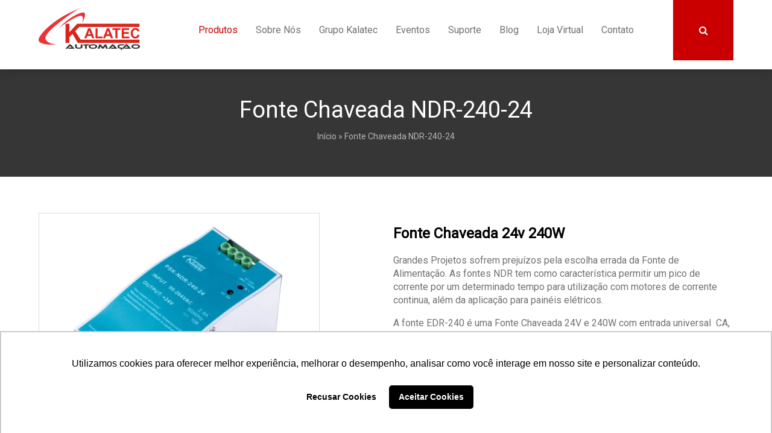

--- FILE ---
content_type: text/html; charset=UTF-8
request_url: https://www.kalatec.com.br/edr-240-24-fonte-chaveada-24v-240w/
body_size: 41780
content:
<!DOCTYPE html> <html lang=pt-br> <head><script>if(navigator.userAgent.match(/MSIE|Internet Explorer/i)||navigator.userAgent.match(/Trident\/7\..*?rv:11/i)){let e=document.location.href;if(!e.match(/[?&]nonitro/)){if(e.indexOf("?")==-1){if(e.indexOf("#")==-1){document.location.href=e+"?nonitro=1"}else{document.location.href=e.replace("#","?nonitro=1#")}}else{if(e.indexOf("#")==-1){document.location.href=e+"&nonitro=1"}else{document.location.href=e.replace("#","&nonitro=1#")}}}}</script><link rel=preconnect href="https://www.google.com"/><link rel=preconnect href="https://cdn-eboei.nitrocdn.com"/><meta charset=UTF-8 /><title>Fonte Chaveada 24V e 240W no Trilho DIN | Kalatec Automação</title><meta name=viewport content="width=device-width, initial-scale=1"/><meta name=facebook-domain-verification content=iklrk5h6r6osrdq4p4n5qogs77pk8m /><meta name=robots content='index, follow, max-image-preview:large, max-snippet:-1, max-video-preview:-1'/><meta name=description content="NDR-240-24 Fonte Chaveada 24V e 240W no Trilho DIN. Certificações TUV, CE, Rohs. Produto Pronta Entrega com 2 anos de garantia. Consulte Já!"/><meta property=og:locale content=pt_BR /><meta property=og:type content=article /><meta property=og:title content="Fonte Chaveada NDR-240-24"/><meta property=og:description content="NDR-240-24 Fonte Chaveada 24V e 240W no Trilho DIN. Certificações TUV, CE, Rohs. Produto Pronta Entrega com 2 anos de garantia. Consulte Já!"/><meta property=og:url content="https://www.kalatec.com.br/edr-240-24-fonte-chaveada-24v-240w/"/><meta property=og:site_name content="Kalatec Automação"/><meta property=article:publisher content="https://www.facebook.com/kalatecautomacao/"/><meta property=article:modified_time content="2023-04-09T23:14:36+00:00"/><meta name=twitter:card content=summary_large_image /><meta name=generator content="WordPress 6.8.3"/><meta name=msapplication-TileImage content="https://www.kalatec.com.br/wp-content/uploads/2022/09/K_red.png"/><meta name=generator content=NitroPack /><script>var NPSH,NitroScrollHelper;NPSH=NitroScrollHelper=function(){let e=null;const o=window.sessionStorage.getItem("nitroScrollPos");function t(){let e=JSON.parse(window.sessionStorage.getItem("nitroScrollPos"))||{};if(typeof e!=="object"){e={}}e[document.URL]=window.scrollY;window.sessionStorage.setItem("nitroScrollPos",JSON.stringify(e))}window.addEventListener("scroll",function(){if(e!==null){clearTimeout(e)}e=setTimeout(t,200)},{passive:true});let r={};r.getScrollPos=()=>{if(!o){return 0}const e=JSON.parse(o);return e[document.URL]||0};r.isScrolled=()=>{return r.getScrollPos()>document.documentElement.clientHeight*.5};return r}();</script><script>(function(){var a=false;var e=document.documentElement.classList;var i=navigator.userAgent.toLowerCase();var n=["android","iphone","ipad"];var r=n.length;var o;var d=null;for(var t=0;t<r;t++){o=n[t];if(i.indexOf(o)>-1)d=o;if(e.contains(o)){a=true;e.remove(o)}}if(a&&d){e.add(d);if(d=="iphone"||d=="ipad"){e.add("ios")}}})();</script><script type="text/worker" id=nitro-web-worker>var preloadRequests=0;var remainingCount={};var baseURI="";self.onmessage=function(e){switch(e.data.cmd){case"RESOURCE_PRELOAD":var o=e.data.requestId;remainingCount[o]=0;e.data.resources.forEach(function(e){preload(e,function(o){return function(){console.log(o+" DONE: "+e);if(--remainingCount[o]==0){self.postMessage({cmd:"RESOURCE_PRELOAD",requestId:o})}}}(o));remainingCount[o]++});break;case"SET_BASEURI":baseURI=e.data.uri;break}};async function preload(e,o){if(typeof URL!=="undefined"&&baseURI){try{var a=new URL(e,baseURI);e=a.href}catch(e){console.log("Worker error: "+e.message)}}console.log("Preloading "+e);try{var n=new Request(e,{mode:"no-cors",redirect:"follow"});await fetch(n);o()}catch(a){console.log(a);var r=new XMLHttpRequest;r.responseType="blob";r.onload=o;r.onerror=o;r.open("GET",e,true);r.send()}}</script><script id=nprl>(()=>{if(window.NPRL!=undefined)return;(function(e){var t=e.prototype;t.after||(t.after=function(){var e,t=arguments,n=t.length,r=0,i=this,o=i.parentNode,a=Node,c=String,u=document;if(o!==null){while(r<n){(e=t[r])instanceof a?(i=i.nextSibling)!==null?o.insertBefore(e,i):o.appendChild(e):o.appendChild(u.createTextNode(c(e)));++r}}})})(Element);var e,t;e=t=function(){var t=false;var r=window.URL||window.webkitURL;var i=true;var o=true;var a=2;var c=null;var u=null;var d=true;var s=window.nitroGtmExcludes!=undefined;var l=s?JSON.parse(atob(window.nitroGtmExcludes)).map(e=>new RegExp(e)):[];var f;var m;var v=null;var p=null;var g=null;var h={touch:["touchmove","touchend"],default:["mousemove","click","keydown","wheel"]};var E=true;var y=[];var w=false;var b=[];var S=0;var N=0;var L=false;var T=0;var R=null;var O=false;var A=false;var C=false;var P=[];var I=[];var M=[];var k=[];var x=false;var _={};var j=new Map;var B="noModule"in HTMLScriptElement.prototype;var q=requestAnimationFrame||mozRequestAnimationFrame||webkitRequestAnimationFrame||msRequestAnimationFrame;const D="gtm.js?id=";function H(e,t){if(!_[e]){_[e]=[]}_[e].push(t)}function U(e,t){if(_[e]){var n=0,r=_[e];for(var n=0;n<r.length;n++){r[n].call(this,t)}}}function Y(){(function(e,t){var r=null;var i=function(e){r(e)};var o=null;var a={};var c=null;var u=null;var d=0;e.addEventListener(t,function(r){if(["load","DOMContentLoaded"].indexOf(t)!=-1){if(u){Q(function(){e.triggerNitroEvent(t)})}c=true}else if(t=="readystatechange"){d++;n.ogReadyState=d==1?"interactive":"complete";if(u&&u>=d){n.documentReadyState=n.ogReadyState;Q(function(){e.triggerNitroEvent(t)})}}});e.addEventListener(t+"Nitro",function(e){if(["load","DOMContentLoaded"].indexOf(t)!=-1){if(!c){e.preventDefault();e.stopImmediatePropagation()}else{}u=true}else if(t=="readystatechange"){u=n.documentReadyState=="interactive"?1:2;if(d<u){e.preventDefault();e.stopImmediatePropagation()}}});switch(t){case"load":o="onload";break;case"readystatechange":o="onreadystatechange";break;case"pageshow":o="onpageshow";break;default:o=null;break}if(o){Object.defineProperty(e,o,{get:function(){return r},set:function(n){if(typeof n!=="function"){r=null;e.removeEventListener(t+"Nitro",i)}else{if(!r){e.addEventListener(t+"Nitro",i)}r=n}}})}Object.defineProperty(e,"addEventListener"+t,{value:function(r){if(r!=t||!n.startedScriptLoading||document.currentScript&&document.currentScript.hasAttribute("nitro-exclude")){}else{arguments[0]+="Nitro"}e.ogAddEventListener.apply(e,arguments);a[arguments[1]]=arguments[0]}});Object.defineProperty(e,"removeEventListener"+t,{value:function(t){var n=a[arguments[1]];arguments[0]=n;e.ogRemoveEventListener.apply(e,arguments)}});Object.defineProperty(e,"triggerNitroEvent"+t,{value:function(t,n){n=n||e;var r=new Event(t+"Nitro",{bubbles:true});r.isNitroPack=true;Object.defineProperty(r,"type",{get:function(){return t},set:function(){}});Object.defineProperty(r,"target",{get:function(){return n},set:function(){}});e.dispatchEvent(r)}});if(typeof e.triggerNitroEvent==="undefined"){(function(){var t=e.addEventListener;var n=e.removeEventListener;Object.defineProperty(e,"ogAddEventListener",{value:t});Object.defineProperty(e,"ogRemoveEventListener",{value:n});Object.defineProperty(e,"addEventListener",{value:function(n){var r="addEventListener"+n;if(typeof e[r]!=="undefined"){e[r].apply(e,arguments)}else{t.apply(e,arguments)}},writable:true});Object.defineProperty(e,"removeEventListener",{value:function(t){var r="removeEventListener"+t;if(typeof e[r]!=="undefined"){e[r].apply(e,arguments)}else{n.apply(e,arguments)}}});Object.defineProperty(e,"triggerNitroEvent",{value:function(t,n){var r="triggerNitroEvent"+t;if(typeof e[r]!=="undefined"){e[r].apply(e,arguments)}}})})()}}).apply(null,arguments)}Y(window,"load");Y(window,"pageshow");Y(window,"DOMContentLoaded");Y(document,"DOMContentLoaded");Y(document,"readystatechange");try{var F=new Worker(r.createObjectURL(new Blob([document.getElementById("nitro-web-worker").textContent],{type:"text/javascript"})))}catch(e){var F=new Worker("data:text/javascript;base64,"+btoa(document.getElementById("nitro-web-worker").textContent))}F.onmessage=function(e){if(e.data.cmd=="RESOURCE_PRELOAD"){U(e.data.requestId,e)}};if(typeof document.baseURI!=="undefined"){F.postMessage({cmd:"SET_BASEURI",uri:document.baseURI})}var G=function(e){if(--S==0){Q(K)}};var W=function(e){e.target.removeEventListener("load",W);e.target.removeEventListener("error",W);e.target.removeEventListener("nitroTimeout",W);if(e.type!="nitroTimeout"){clearTimeout(e.target.nitroTimeout)}if(--N==0&&S==0){Q(J)}};var X=function(e){var t=e.textContent;try{var n=r.createObjectURL(new Blob([t.replace(/^(?:<!--)?(.*?)(?:-->)?$/gm,"$1")],{type:"text/javascript"}))}catch(e){var n="data:text/javascript;base64,"+btoa(t.replace(/^(?:<!--)?(.*?)(?:-->)?$/gm,"$1"))}return n};var K=function(){n.documentReadyState="interactive";document.triggerNitroEvent("readystatechange");document.triggerNitroEvent("DOMContentLoaded");if(window.pageYOffset||window.pageXOffset){window.dispatchEvent(new Event("scroll"))}A=true;Q(function(){if(N==0){Q(J)}Q($)})};var J=function(){if(!A||O)return;O=true;R.disconnect();en();n.documentReadyState="complete";document.triggerNitroEvent("readystatechange");window.triggerNitroEvent("load",document);window.triggerNitroEvent("pageshow",document);if(window.pageYOffset||window.pageXOffset||location.hash){let e=typeof history.scrollRestoration!=="undefined"&&history.scrollRestoration=="auto";if(e&&typeof NPSH!=="undefined"&&NPSH.getScrollPos()>0&&window.pageYOffset>document.documentElement.clientHeight*.5){window.scrollTo(0,NPSH.getScrollPos())}else if(location.hash){try{let e=document.querySelector(location.hash);if(e){e.scrollIntoView()}}catch(e){}}}var e=null;if(a==1){e=eo}else{e=eu}Q(e)};var Q=function(e){setTimeout(e,0)};var V=function(e){if(e.type=="touchend"||e.type=="click"){g=e}};var $=function(){if(d&&g){setTimeout(function(e){return function(){var t=function(e,t,n){var r=new Event(e,{bubbles:true,cancelable:true});if(e=="click"){r.clientX=t;r.clientY=n}else{r.touches=[{clientX:t,clientY:n}]}return r};var n;if(e.type=="touchend"){var r=e.changedTouches[0];n=document.elementFromPoint(r.clientX,r.clientY);n.dispatchEvent(t("touchstart"),r.clientX,r.clientY);n.dispatchEvent(t("touchend"),r.clientX,r.clientY);n.dispatchEvent(t("click"),r.clientX,r.clientY)}else if(e.type=="click"){n=document.elementFromPoint(e.clientX,e.clientY);n.dispatchEvent(t("click"),e.clientX,e.clientY)}}}(g),150);g=null}};var z=function(e){if(e.tagName=="SCRIPT"&&!e.hasAttribute("data-nitro-for-id")&&!e.hasAttribute("nitro-document-write")||e.tagName=="IMG"&&(e.hasAttribute("src")||e.hasAttribute("srcset"))||e.tagName=="IFRAME"&&e.hasAttribute("src")||e.tagName=="LINK"&&e.hasAttribute("href")&&e.hasAttribute("rel")&&e.getAttribute("rel")=="stylesheet"){if(e.tagName==="IFRAME"&&e.src.indexOf("about:blank")>-1){return}var t="";switch(e.tagName){case"LINK":t=e.href;break;case"IMG":if(k.indexOf(e)>-1)return;t=e.srcset||e.src;break;default:t=e.src;break}var n=e.getAttribute("type");if(!t&&e.tagName!=="SCRIPT")return;if((e.tagName=="IMG"||e.tagName=="LINK")&&(t.indexOf("data:")===0||t.indexOf("blob:")===0))return;if(e.tagName=="SCRIPT"&&n&&n!=="text/javascript"&&n!=="application/javascript"){if(n!=="module"||!B)return}if(e.tagName==="SCRIPT"){if(k.indexOf(e)>-1)return;if(e.noModule&&B){return}let t=null;if(document.currentScript){if(document.currentScript.src&&document.currentScript.src.indexOf(D)>-1){t=document.currentScript}if(document.currentScript.hasAttribute("data-nitro-gtm-id")){e.setAttribute("data-nitro-gtm-id",document.currentScript.getAttribute("data-nitro-gtm-id"))}}else if(window.nitroCurrentScript){if(window.nitroCurrentScript.src&&window.nitroCurrentScript.src.indexOf(D)>-1){t=window.nitroCurrentScript}}if(t&&s){let n=false;for(const t of l){n=e.src?t.test(e.src):t.test(e.textContent);if(n){break}}if(!n){e.type="text/googletagmanagerscript";let n=t.hasAttribute("data-nitro-gtm-id")?t.getAttribute("data-nitro-gtm-id"):t.id;if(!j.has(n)){j.set(n,[])}let r=j.get(n);r.push(e);return}}if(!e.src){if(e.textContent.length>0){e.textContent+="\n;if(document.currentScript.nitroTimeout) {clearTimeout(document.currentScript.nitroTimeout);}; setTimeout(function() { this.dispatchEvent(new Event('load')); }.bind(document.currentScript), 0);"}else{return}}else{}k.push(e)}if(!e.hasOwnProperty("nitroTimeout")){N++;e.addEventListener("load",W,true);e.addEventListener("error",W,true);e.addEventListener("nitroTimeout",W,true);e.nitroTimeout=setTimeout(function(){console.log("Resource timed out",e);e.dispatchEvent(new Event("nitroTimeout"))},5e3)}}};var Z=function(e){if(e.hasOwnProperty("nitroTimeout")&&e.nitroTimeout){clearTimeout(e.nitroTimeout);e.nitroTimeout=null;e.dispatchEvent(new Event("nitroTimeout"))}};document.documentElement.addEventListener("load",function(e){if(e.target.tagName=="SCRIPT"||e.target.tagName=="IMG"){k.push(e.target)}},true);document.documentElement.addEventListener("error",function(e){if(e.target.tagName=="SCRIPT"||e.target.tagName=="IMG"){k.push(e.target)}},true);var ee=["appendChild","replaceChild","insertBefore","prepend","append","before","after","replaceWith","insertAdjacentElement"];var et=function(){if(s){window._nitro_setTimeout=window.setTimeout;window.setTimeout=function(e,t,...n){let r=document.currentScript||window.nitroCurrentScript;if(!r||r.src&&r.src.indexOf(D)==-1){return window._nitro_setTimeout.call(window,e,t,...n)}return window._nitro_setTimeout.call(window,function(e,t){return function(...n){window.nitroCurrentScript=e;t(...n)}}(r,e),t,...n)}}ee.forEach(function(e){HTMLElement.prototype["og"+e]=HTMLElement.prototype[e];HTMLElement.prototype[e]=function(...t){if(this.parentNode||this===document.documentElement){switch(e){case"replaceChild":case"insertBefore":t.pop();break;case"insertAdjacentElement":t.shift();break}t.forEach(function(e){if(!e)return;if(e.tagName=="SCRIPT"){z(e)}else{if(e.children&&e.children.length>0){e.querySelectorAll("script").forEach(z)}}})}return this["og"+e].apply(this,arguments)}})};var en=function(){if(s&&typeof window._nitro_setTimeout==="function"){window.setTimeout=window._nitro_setTimeout}ee.forEach(function(e){HTMLElement.prototype[e]=HTMLElement.prototype["og"+e]})};var er=async function(){if(o){ef(f);ef(V);if(v){clearTimeout(v);v=null}}if(T===1){L=true;return}else if(T===0){T=-1}n.startedScriptLoading=true;Object.defineProperty(document,"readyState",{get:function(){return n.documentReadyState},set:function(){}});var e=document.documentElement;var t={attributes:true,attributeFilter:["src"],childList:true,subtree:true};R=new MutationObserver(function(e,t){e.forEach(function(e){if(e.type=="childList"&&e.addedNodes.length>0){e.addedNodes.forEach(function(e){if(!document.documentElement.contains(e)){return}if(e.tagName=="IMG"||e.tagName=="IFRAME"||e.tagName=="LINK"){z(e)}})}if(e.type=="childList"&&e.removedNodes.length>0){e.removedNodes.forEach(function(e){if(e.tagName=="IFRAME"||e.tagName=="LINK"){Z(e)}})}if(e.type=="attributes"){var t=e.target;if(!document.documentElement.contains(t)){return}if(t.tagName=="IFRAME"||t.tagName=="LINK"||t.tagName=="IMG"||t.tagName=="SCRIPT"){z(t)}}})});R.observe(e,t);if(!s){et()}await Promise.all(P);var r=b.shift();var i=null;var a=false;while(r){var c;var u=JSON.parse(atob(r.meta));var d=u.delay;if(r.type=="inline"){var l=document.getElementById(r.id);if(l){l.remove()}else{r=b.shift();continue}c=X(l);if(c===false){r=b.shift();continue}}else{c=r.src}if(!a&&r.type!="inline"&&(typeof u.attributes.async!="undefined"||typeof u.attributes.defer!="undefined")){if(i===null){i=r}else if(i===r){a=true}if(!a){b.push(r);r=b.shift();continue}}var m=document.createElement("script");m.src=c;m.setAttribute("data-nitro-for-id",r.id);for(var p in u.attributes){try{if(u.attributes[p]===false){m.setAttribute(p,"")}else{m.setAttribute(p,u.attributes[p])}}catch(e){console.log("Error while setting script attribute",m,e)}}m.async=false;if(u.canonicalLink!=""&&Object.getOwnPropertyDescriptor(m,"src")?.configurable!==false){(e=>{Object.defineProperty(m,"src",{get:function(){return e.canonicalLink},set:function(){}})})(u)}if(d){setTimeout((function(e,t){var n=document.querySelector("[data-nitro-marker-id='"+t+"']");if(n){n.after(e)}else{document.head.appendChild(e)}}).bind(null,m,r.id),d)}else{m.addEventListener("load",G);m.addEventListener("error",G);if(!m.noModule||!B){S++}var g=document.querySelector("[data-nitro-marker-id='"+r.id+"']");if(g){Q(function(e,t){return function(){e.after(t)}}(g,m))}else{Q(function(e){return function(){document.head.appendChild(e)}}(m))}}r=b.shift()}};var ei=function(){var e=document.getElementById("nitro-deferred-styles");var t=document.createElement("div");t.innerHTML=e.textContent;return t};var eo=async function(e){isPreload=e&&e.type=="NitroPreload";if(!isPreload){T=-1;E=false;if(o){ef(f);ef(V);if(v){clearTimeout(v);v=null}}}if(w===false){var t=ei();let e=t.querySelectorAll('style,link[rel="stylesheet"]');w=e.length;if(w){let e=document.getElementById("nitro-deferred-styles-marker");e.replaceWith.apply(e,t.childNodes)}else if(isPreload){Q(ed)}else{es()}}else if(w===0&&!isPreload){es()}};var ea=function(){var e=ei();var t=e.childNodes;var n;var r=[];for(var i=0;i<t.length;i++){n=t[i];if(n.href){r.push(n.href)}}var o="css-preload";H(o,function(e){eo(new Event("NitroPreload"))});if(r.length){F.postMessage({cmd:"RESOURCE_PRELOAD",resources:r,requestId:o})}else{Q(function(){U(o)})}};var ec=function(){if(T===-1)return;T=1;var e=[];var t,n;for(var r=0;r<b.length;r++){t=b[r];if(t.type!="inline"){if(t.src){n=JSON.parse(atob(t.meta));if(n.delay)continue;if(n.attributes.type&&n.attributes.type=="module"&&!B)continue;e.push(t.src)}}}if(e.length){var i="js-preload";H(i,function(e){T=2;if(L){Q(er)}});F.postMessage({cmd:"RESOURCE_PRELOAD",resources:e,requestId:i})}};var eu=function(){while(I.length){style=I.shift();if(style.hasAttribute("nitropack-onload")){style.setAttribute("onload",style.getAttribute("nitropack-onload"));Q(function(e){return function(){e.dispatchEvent(new Event("load"))}}(style))}}while(M.length){style=M.shift();if(style.hasAttribute("nitropack-onerror")){style.setAttribute("onerror",style.getAttribute("nitropack-onerror"));Q(function(e){return function(){e.dispatchEvent(new Event("error"))}}(style))}}};var ed=function(){if(!x){if(i){Q(function(){var e=document.getElementById("nitro-critical-css");if(e){e.remove()}})}x=true;onStylesLoadEvent=new Event("NitroStylesLoaded");onStylesLoadEvent.isNitroPack=true;window.dispatchEvent(onStylesLoadEvent)}};var es=function(){if(a==2){Q(er)}else{eu()}};var el=function(e){m.forEach(function(t){document.addEventListener(t,e,true)})};var ef=function(e){m.forEach(function(t){document.removeEventListener(t,e,true)})};if(s){et()}return{setAutoRemoveCriticalCss:function(e){i=e},registerScript:function(e,t,n){b.push({type:"remote",src:e,id:t,meta:n})},registerInlineScript:function(e,t){b.push({type:"inline",id:e,meta:t})},registerStyle:function(e,t,n){y.push({href:e,rel:t,media:n})},onLoadStyle:function(e){I.push(e);if(w!==false&&--w==0){Q(ed);if(E){E=false}else{es()}}},onErrorStyle:function(e){M.push(e);if(w!==false&&--w==0){Q(ed);if(E){E=false}else{es()}}},loadJs:function(e,t){if(!e.src){var n=X(e);if(n!==false){e.src=n;e.textContent=""}}if(t){Q(function(e,t){return function(){e.after(t)}}(t,e))}else{Q(function(e){return function(){document.head.appendChild(e)}}(e))}},loadQueuedResources:async function(){window.dispatchEvent(new Event("NitroBootStart"));if(p){clearTimeout(p);p=null}window.removeEventListener("load",e.loadQueuedResources);f=a==1?er:eo;if(!o||g){Q(f)}else{if(navigator.userAgent.indexOf(" Edge/")==-1){ea();H("css-preload",ec)}el(f);if(u){if(c){v=setTimeout(f,c)}}else{}}},fontPreload:function(e){var t="critical-fonts";H(t,function(e){document.getElementById("nitro-critical-fonts").type="text/css"});F.postMessage({cmd:"RESOURCE_PRELOAD",resources:e,requestId:t})},boot:function(){if(t)return;t=true;C=typeof NPSH!=="undefined"&&NPSH.isScrolled();let n=document.prerendering;if(location.hash||C||n){o=false}m=h.default.concat(h.touch);p=setTimeout(e.loadQueuedResources,1500);el(V);if(C){e.loadQueuedResources()}else{window.addEventListener("load",e.loadQueuedResources)}},addPrerequisite:function(e){P.push(e)},getTagManagerNodes:function(e){if(!e)return j;return j.get(e)??[]}}}();var n,r;n=r=function(){var t=document.write;return{documentWrite:function(n,r){if(n&&n.hasAttribute("nitro-exclude")){return t.call(document,r)}var i=null;if(n.documentWriteContainer){i=n.documentWriteContainer}else{i=document.createElement("span");n.documentWriteContainer=i}var o=null;if(n){if(n.hasAttribute("data-nitro-for-id")){o=document.querySelector('template[data-nitro-marker-id="'+n.getAttribute("data-nitro-for-id")+'"]')}else{o=n}}i.innerHTML+=r;i.querySelectorAll("script").forEach(function(e){e.setAttribute("nitro-document-write","")});if(!i.parentNode){if(o){o.parentNode.insertBefore(i,o)}else{document.body.appendChild(i)}}var a=document.createElement("span");a.innerHTML=r;var c=a.querySelectorAll("script");if(c.length){c.forEach(function(t){var n=t.getAttributeNames();var r=document.createElement("script");n.forEach(function(e){r.setAttribute(e,t.getAttribute(e))});r.async=false;if(!t.src&&t.textContent){r.textContent=t.textContent}e.loadJs(r,o)})}},TrustLogo:function(e,t){var n=document.getElementById(e);var r=document.createElement("img");r.src=t;n.parentNode.insertBefore(r,n)},documentReadyState:"loading",ogReadyState:document.readyState,startedScriptLoading:false,loadScriptDelayed:function(e,t){setTimeout(function(){var t=document.createElement("script");t.src=e;document.head.appendChild(t)},t)}}}();document.write=function(e){n.documentWrite(document.currentScript,e)};document.writeln=function(e){n.documentWrite(document.currentScript,e+"\n")};window.NPRL=e;window.NitroResourceLoader=t;window.NPh=n;window.NitroPackHelper=r})();</script><template id=nitro-deferred-styles-marker></template><style id=nitro-fonts>@font-face{font-family:"FontAwesome";font-weight:normal;font-style:normal;src:url(https://cdn-eboei.nitrocdn.com/SPVaHMdSfBkdZDivFueVfFpSafWWgvSU/assets/static/source/rev-6f6b1f9/cdnjs.cloudflare.com/ajax/libs/font-awesome/4.7.0/fonts/3e6eb37f30ca47e1f854d23f3eb21bc6.fontawesome-webfont.woff2) format("woff2");font-display:swap}</style><style type="text/css" id=nitro-critical-css>.fa{display:inline-block;font:14px/1 FontAwesome;font-size:inherit;text-rendering:auto;-webkit-font-smoothing:antialiased;-moz-osx-font-smoothing:grayscale}.fa-search:before{content:""}.fa-align-justify:before{content:""}ul{box-sizing:border-box}:root{--wp--preset--font-size--normal:16px;--wp--preset--font-size--huge:42px}:where(figure){margin:0 0 1em}:root{--wp--preset--aspect-ratio--square:1;--wp--preset--aspect-ratio--4-3:4/3;--wp--preset--aspect-ratio--3-4:3/4;--wp--preset--aspect-ratio--3-2:3/2;--wp--preset--aspect-ratio--2-3:2/3;--wp--preset--aspect-ratio--16-9:16/9;--wp--preset--aspect-ratio--9-16:9/16;--wp--preset--color--black:#000;--wp--preset--color--cyan-bluish-gray:#abb8c3;--wp--preset--color--white:#fff;--wp--preset--color--pale-pink:#f78da7;--wp--preset--color--vivid-red:#cf2e2e;--wp--preset--color--luminous-vivid-orange:#ff6900;--wp--preset--color--luminous-vivid-amber:#fcb900;--wp--preset--color--light-green-cyan:#7bdcb5;--wp--preset--color--vivid-green-cyan:#00d084;--wp--preset--color--pale-cyan-blue:#8ed1fc;--wp--preset--color--vivid-cyan-blue:#0693e3;--wp--preset--color--vivid-purple:#9b51e0;--wp--preset--gradient--vivid-cyan-blue-to-vivid-purple:linear-gradient(135deg,rgba(6,147,227,1) 0%,#9b51e0 100%);--wp--preset--gradient--light-green-cyan-to-vivid-green-cyan:linear-gradient(135deg,#7adcb4 0%,#00d082 100%);--wp--preset--gradient--luminous-vivid-amber-to-luminous-vivid-orange:linear-gradient(135deg,rgba(252,185,0,1) 0%,rgba(255,105,0,1) 100%);--wp--preset--gradient--luminous-vivid-orange-to-vivid-red:linear-gradient(135deg,rgba(255,105,0,1) 0%,#cf2e2e 100%);--wp--preset--gradient--very-light-gray-to-cyan-bluish-gray:linear-gradient(135deg,#eee 0%,#a9b8c3 100%);--wp--preset--gradient--cool-to-warm-spectrum:linear-gradient(135deg,#4aeadc 0%,#9778d1 20%,#cf2aba 40%,#ee2c82 60%,#fb6962 80%,#fef84c 100%);--wp--preset--gradient--blush-light-purple:linear-gradient(135deg,#ffceec 0%,#9896f0 100%);--wp--preset--gradient--blush-bordeaux:linear-gradient(135deg,#fecda5 0%,#fe2d2d 50%,#6b003e 100%);--wp--preset--gradient--luminous-dusk:linear-gradient(135deg,#ffcb70 0%,#c751c0 50%,#4158d0 100%);--wp--preset--gradient--pale-ocean:linear-gradient(135deg,#fff5cb 0%,#b6e3d4 50%,#33a7b5 100%);--wp--preset--gradient--electric-grass:linear-gradient(135deg,#caf880 0%,#71ce7e 100%);--wp--preset--gradient--midnight:linear-gradient(135deg,#020381 0%,#2874fc 100%);--wp--preset--font-size--small:13px;--wp--preset--font-size--medium:20px;--wp--preset--font-size--large:36px;--wp--preset--font-size--x-large:42px;--wp--preset--spacing--20:.44rem;--wp--preset--spacing--30:.67rem;--wp--preset--spacing--40:1rem;--wp--preset--spacing--50:1.5rem;--wp--preset--spacing--60:2.25rem;--wp--preset--spacing--70:3.38rem;--wp--preset--spacing--80:5.06rem;--wp--preset--shadow--natural:6px 6px 9px rgba(0,0,0,.2);--wp--preset--shadow--deep:12px 12px 50px rgba(0,0,0,.4);--wp--preset--shadow--sharp:6px 6px 0 rgba(0,0,0,.2);--wp--preset--shadow--outlined:6px 6px 0 -3px rgba(255,255,255,1) , 6px 6px rgba(0,0,0,1);--wp--preset--shadow--crisp:6px 6px 0 rgba(0,0,0,1)}.wpcf7 .hidden-fields-container{display:none}.wpcf7 form .wpcf7-response-output{margin:2em .5em 1em;padding:.2em 1em;border:2px solid #00a0d2}.wpcf7 form.init .wpcf7-response-output{display:none}html{font-family:sans-serif;-ms-text-size-adjust:100%;-webkit-text-size-adjust:100%}body{margin:0}figure,header,nav,section{display:block}template{display:none}a{background-color:transparent}strong{font-weight:bold}h1{font-size:2em;margin:.67em 0}img{border:0}figure{margin:1em 40px}hr{box-sizing:content-box;height:0}button,input{color:inherit;font:inherit;margin:0}button{overflow:visible}button{text-transform:none}button{-webkit-appearance:button}button::-moz-focus-inner,input::-moz-focus-inner{border:0;padding:0}input{line-height:normal}input[type="search"]{-webkit-appearance:textfield;box-sizing:content-box}input[type="search"]::-webkit-search-cancel-button,input[type="search"]::-webkit-search-decoration{-webkit-appearance:none}fieldset{border:1px solid silver;margin:0 2px;padding:.35em .625em .75em}.is-hidden{display:none}.container{margin:0 auto;position:relative;padding:0 20px}@media screen and (min-width:1088px){.container{max-width:960px;width:960px;padding:0}}@media screen and (min-width:1280px){.container{max-width:1152px;width:1152px;padding:0}}@media screen and (min-width:1472px){.container{max-width:1344px;width:1344px;padding:0}}.column{display:block;flex-basis:0;flex-grow:1;flex-shrink:1;padding:.75rem}@media screen and (min-width:769px),print{.column.is-one-third{flex:none;width:33.3333%}.column.is-offset-1{margin-left:8.33333%}.column.is-3{flex:none;width:25%}.column.is-5{flex:none;width:41.66667%}.column.is-9{flex:none;width:75%}}@media screen and (min-width:1472px){.column.is-one-fifth-fullhd{flex:none;width:20%}}.columns{margin-left:-.75rem;margin-right:-.75rem;margin-top:-.75rem}.columns:last-child{margin-bottom:-.75rem}.columns.is-multiline{flex-wrap:wrap}@media screen and (min-width:769px),print{.columns:not(.is-desktop){display:flex}}html{box-sizing:border-box}*,*:before,*:after{box-sizing:inherit}body{background:#fff;font-family:BlinkMacSystemFont,-apple-system,"Segoe UI",Roboto,Oxygen,Ubuntu,Cantarell,"Fira Sans","Droid Sans","Helvetica Neue",Helvetica,Arial,sans-serif;color:#727272;overflow-x:hidden}input[type="search"]{box-sizing:border-box}hr{border:none;display:block;height:1px;margin:1.5rem 0}.navbar{display:flex;padding-right:50px}@media screen and (max-width:1087px){.navbar{display:block;position:static;top:0;left:0;background-color:#333;width:100%;padding:0}.navbar .navbar-dropdown{display:none;position:static;background:#444;box-shadow:none;border:0;visibility:visible;opacity:1;transform:none;width:100%;margin-top:25px}.navbar .subnav-title{color:#ccc;font-weight:normal;font-size:18px}.navbar .navbar-item:before,.navbar .navbar-item:after{display:none}.navbar>.navbar-item{line-height:1.5em!important;border-bottom:1px solid #444;padding:10px}}.navbar-toggle{display:none;width:100%;background-color:#fff;color:#363636;border:0;border:2px solid #363636;padding:10px;margin:15px 0 0;box-sizing:border-box}@media screen and (max-width:1087px){.navbar-toggle{display:block}}.navbar-dropdown{background-color:#fff;visibility:hidden;opacity:0;left:50%;min-width:100%;position:absolute;top:calc(100% + 15px);z-index:20;border:2px solid #dedede;border-top:3px solid #ca0000;border-radius:7px;box-shadow:0 3px 10px rgba(0,0,0,.1);transform:translate(-50%,0)}.navbar-dropdown>.navbar-item{white-space:nowrap;display:flex;position:relative;align-items:center;line-height:1.2em;padding:10px 15px;min-width:150px;font-size:14px}.navbar>.navbar-item{line-height:60px}@media screen and (min-width:1280px){.navbar>.navbar-item{line-height:100px}}.navbar-item{display:block;padding:0 15px;font-size:16px;text-decoration:none;color:#727272;font-weight:300}.navbar-item.has-dropdown{position:relative;z-index:3}.navbar-item.has-dropdown.is-fullwidth{position:static}.navbar-item.has-dropdown.is-fullwidth .navbar-dropdown{width:100%}.navbar-item.has-dropdown>.navbar-item{position:relative;padding:10px}@media screen and (min-width:1088px){.navbar-item.has-dropdown>.navbar-item{padding:0 15px}}.navbar-item.has-dropdown>.navbar-item:before{visibility:hidden;opacity:0;content:"";position:absolute;left:50%;margin-left:-15px;bottom:-15px;border-left:15px solid transparent;border-right:15px solid transparent;border-bottom:10px solid #ca0000;z-index:1}.navbar-item.is-active{color:#ca0000}.subnav-title{color:#363636;margin:0;margin:0 0 10px;line-height:1.2em;font-size:16px}.subnav-box .menu a{display:block;margin:0 0 10px;text-decoration:none;color:#727272;font-size:14px}.subnav-box{padding:20px;line-height:1.2em;color:#727272;text-align:left}.subnav-box p{margin:0 0 10px;font-size:14px}.subnav-box .menu{list-style:none;margin:0;padding:0}.subnav-image{margin:0;padding:0}.subnav-image img{width:100%;height:auto}.navbar div.navbar-item{padding:0}.header{background:#fff;box-shadow:0 0 15px rgba(0,0,0,.3);position:relative;z-index:999}.header-wrapper{position:relative;text-align:center;justify-content:space-between;padding:15px 0 0}@media screen and (min-width:1280px){.header-wrapper{display:flex;padding:0;align-items:center}}.header-menu{align-items:center;justify-content:space-between}@media screen and (max-width:1087px){.header-menu{display:none}}@media screen and (min-width:1088px){.header-menu{display:flex!important}}.header-search-button{display:block;display:flex;border:0;background-color:#ca0000;width:60px;height:60px;align-items:center;justify-content:center;color:#fff}@media screen and (max-width:1087px){.header-search-button{width:100%}}@media screen and (min-width:1280px){.header-search-button{width:100px;height:100px}}.header-search-bar{position:absolute;right:0;left:0;bottom:-80px;height:80px;background-color:#363636;z-index:99}.header-search-bar input{width:100%;height:100px;padding:0 20px;font-size:22px;color:#fff;background-color:#1d1d1d;border:0}.header-search-bar:before{content:"";position:absolute;top:-10px;border-left:10px solid transparent;border-right:10px solid transparent;border-bottom:10px solid #1d1d1d;right:20px}@media screen and (min-width:1280px){.header-search-bar:before{right:40px}}.header-search-results{display:block;padding:0;list-style:none;margin:0;text-align:left}.product-gallery-cover{border:1px solid #ddd;margin-bottom:20px;text-align:center}.product-gallery-cover img{max-width:100%;display:inline-block}.product-tables{padding:100px 0}.product-tables a{color:#ca0000;text-decoration:none}.product-tables h2{font-size:24px;color:#363636;text-transform:uppercase;position:relative;margin:0 0 40px;text-align:center}.product-tables h2:before{content:"";width:60px;height:2px;background-color:#ca0000;position:absolute;left:calc(50% - 30px);top:-15px}.product-separator{border-bottom:1px solid #ddd;margin:0 0 40px}.tabs-content #arquivos ul{list-style:none;margin:0;padding:0}.tabs-content #arquivos ul li a{display:block;padding:10px;border:1px solid #ddd;border-bottom:0;color:inherit}.tabs-content #arquivos ul li a:after{display:inline-block;font:14px/1 FontAwesome;content:"";float:right;line-height:24px;font-size:20px}.tabs-content #arquivos ul li:last-child a{border-bottom:1px solid #ddd}.page{background-color:#fff}.page-header{background:#363636;padding:45px;color:#fff;text-align:center}.page-title{margin:0;font-weight:100;font-size:38px}.page-breadcrumbs{color:#b6b6b6;font-weight:300;font-size:14px}.page-breadcrumbs a{color:inherit;text-decoration:none}.page-content{padding:60px 0}@media screen and (min-width:769px),print{.page-content{padding:60px 15px}}.page-content img{max-width:100%;height:auto}.page-content ul{margin:0;padding:0;list-style-position:inside}.page-content p{line-height:140%}.page-content h2{color:#000;font-weight:300}.page-content h2{font-weight:300}.page-content a{color:#ca0000;text-decoration:none}.alignnone{margin:5px 20px 20px 0}a img.alignnone{margin:5px 20px 20px 0}.tabs-nav a{display:block;color:#727272;font-size:18px;line-height:40px;border-left:1px solid #b6b6b6;padding:0 30px;text-decoration:none}.tabs-nav a.is-active{color:#ca0000;border-left:4px solid #ca0000;padding:0 29px;margin-left:-2px}.tabs-content>div{display:none}.tabs-content>div a{color:#ca0000;text-decoration:none}.tabs-content>div:first-child{display:block}button::-moz-focus-inner{padding:0;border:0}.product-tables{padding:50px 0}.address-map{height:120px;object-fit:cover;width:100%}@media screen and (max-width:1087px){.navbar .navbar-item{color:#fff}.navbar .subnav-title{color:#da251d!important}.subnav-box .menu a{color:#dedede}}@media screen and (max-width:1300px){#header{padding-bottom:15px}}.subnav-title{color:#363636!important;margin:0;margin:0 0 10px!important;line-height:1.2em!important;font-size:16px!important;font-weight:bold!important}:where(section h1),:where(article h1),:where(nav h1),:where(aside h1){font-size:2em}</style>    <link rel=alternate hreflang=pt-br href="https://www.kalatec.com.br/"/>   <link rel=prefetch as=document href="https://info.kalatec.com.br/form"/> <link rel=prefetch as=document href="https://info.kalatec.com.br/whatsapp"/>     <link rel=canonical href="https://www.kalatec.com.br/edr-240-24-fonte-chaveada-24v-240w/"/>           <template data-nitro-marker-id=34d7cc0a536af52971ffb50c0a73e0bd-1></template>          <template data-nitro-marker-id=jquery-core-js></template> <template data-nitro-marker-id=jquery-migrate-js></template> <link rel="https://api.w.org/" href="https://www.kalatec.com.br/wp-json/"/><link rel=EditURI type="application/rsd+xml" title=RSD href="https://www.kalatec.com.br/xmlrpc.php?rsd"/>  <link rel=shortlink href='https://www.kalatec.com.br/?p=4813'/> <link rel=alternate title="oEmbed (JSON)" type="application/json+oembed" href="https://www.kalatec.com.br/wp-json/oembed/1.0/embed?url=https%3A%2F%2Fwww.kalatec.com.br%2Fedr-240-24-fonte-chaveada-24v-240w%2F"/> <link rel=alternate title="oEmbed (XML)" type="text/xml+oembed" href="https://www.kalatec.com.br/wp-json/oembed/1.0/embed?url=https%3A%2F%2Fwww.kalatec.com.br%2Fedr-240-24-fonte-chaveada-24v-240w%2F&#038;format=xml"/>  <script type="application/ld+json" class=saswp-schema-markup-output>
[{"@context":"https:\/\/schema.org\/","@type":"BreadcrumbList","@id":"https:\/\/www.kalatec.com.br\/edr-240-24-fonte-chaveada-24v-240w\/#breadcrumb","itemListElement":[{"@type":"ListItem","position":1,"item":{"@id":"https:\/\/www.kalatec.com.br","name":"Kalatec Automa\u00e7\u00e3o"}},{"@type":"ListItem","position":2,"item":{"@id":"https:\/\/www.kalatec.com.br\/produtos\/","name":"Produtos"}},{"@type":"ListItem","position":3,"item":{"@id":"https:\/\/www.kalatec.com.br\/edr-240-24-fonte-chaveada-24v-240w\/","name":"Fonte Chaveada 24V e 240W no Trilho DIN | Kalatec Automa\u00e7\u00e3o"}}]},

{"@context":"https:\/\/schema.org\/","@type":"FAQPage","@id":"https:\/\/www.kalatec.com.br\/edr-240-24-fonte-chaveada-24v-240w\/#FAQPage","headline":"Fonte Chaveada 24V e 240W no Trilho DIN | Kalatec Automa\u00e7\u00e3o","keywords":"","datePublished":"2021-09-09T11:17:25-03:00","dateModified":"2023-04-09T20:14:36-03:00","dateCreated":"2021-09-09T11:17:25-03:00","author":{"@type":"Person","name":"edilson cravo","description":"Engenheiro de Aplica\u00e7\u00e3o da KALATEC, 23 anos de experi\u00eancia com mais de 5000 visitas \u00fanicas em Ind\u00fastrias. Especialista em Automa\u00e7\u00e3o Industrial e apaixonado por Servos Motores, foi treinado nas f\u00e1bricas EMERSON MOTION CONTROL, YASKAWA, WEG, DELTA, HNC, LEADSHINE e ESTUN. De forma\u00e7\u00e3o \u00e9 Tecn\u00f3logo e Engenheiro especialista em Controle e Automa\u00e7\u00e3o Industrial (PECE-USP). Engenharia de Automa\u00e7\u00e3o e Processos (MAUA). \r\n\r\n\u00c9 p\u00f3s-graduado em Gest\u00e3o de Inova\u00e7\u00e3o (ESPM) e Gest\u00e3o de PME (FGV). Docente em Ensino Superior (SENAC). Forma\u00e7\u00e3o em Business e Master Coach (IBC). MBA em Vendas, Negocia\u00e7\u00e3o e Resultados de Alta Performance (PUC).\r\n\r\nEmpres\u00e1rio e s\u00f3cio diretor da Kalatec Automa\u00e7\u00e3o, atua como CMO. Foi consultor de projetos no Instituto Nuclear Brasileiro, Embraer, Rede  Globo e USP (Projeto Inspire - Respirador).\r\n\r\nMora em S\u00e3o Paulo, cidad\u00e3o portugu\u00eas, atuou como Diretor Nacional dos Jovens Empreendedores da AJSI de 2004-2008 e foi  um dos facilitadores para Educa\u00e7\u00e3o Empreendedora do Projeto Social Facebook na Comunidade (Heli\u00f3polis), 2018 e idealizador do Programa Empreender com a Alma da R\u00e1dio Mundial SP (2019).\r\n\r\nAtua de forma volunt\u00e1ria como Conselheiro do Departamento de Casais da Seicho-No-Ie do Brasil, realizando estudos, palestras da doutrina (2023).","url":"https:\/\/www.kalatec.com.br\/author\/edilson\/","sameAs":[],"image":{"@type":"ImageObject","url":"https:\/\/secure.gravatar.com\/avatar\/6a51a3c8c9c149c440f1bbb7c7840345cf90378e120f1f331635b4c1ae4146a9?s=96&d=mm&r=g","height":96,"width":96}}},

{"@context":"https:\/\/schema.org\/","@type":"Product","@id":"https:\/\/www.kalatec.com.br\/edr-240-24-fonte-chaveada-24v-240w\/#Product"},

{"@context":"https:\/\/schema.org\/","@type":"BreadcrumbList","@id":"https:\/\/www.kalatec.com.br\/edr-240-24-fonte-chaveada-24v-240w\/#breadcrumb","itemListElement":[{"@type":"ListItem","position":1,"item":{"@id":"https:\/\/www.kalatec.com.br","name":"Kalatec Automa\u00e7\u00e3o"}},{"@type":"ListItem","position":2,"item":{"@id":"https:\/\/www.kalatec.com.br\/produtos\/","name":"Produtos"}},{"@type":"ListItem","position":3,"item":{"@id":"https:\/\/www.kalatec.com.br\/edr-240-24-fonte-chaveada-24v-240w\/","name":"Fonte Chaveada 24V e 240W no Trilho DIN | Kalatec Automa\u00e7\u00e3o"}}]},

{"@context":"https:\/\/schema.org\/","@type":"Product","@id":"https:\/\/www.kalatec.com.br\/edr-240-24-fonte-chaveada-24v-240w\/#Product"}]
</script> <link rel=icon sizes=32x32 href="https://cdn-eboei.nitrocdn.com/SPVaHMdSfBkdZDivFueVfFpSafWWgvSU/assets/images/optimized/rev-cff27d9/www.kalatec.com.br/wp-content/uploads/2022/09/K_red.png.pagespeed.ce.WGA-Tg0zG4.png"/> <link rel=icon sizes=192x192 href="https://cdn-eboei.nitrocdn.com/SPVaHMdSfBkdZDivFueVfFpSafWWgvSU/assets/images/optimized/rev-cff27d9/www.kalatec.com.br/wp-content/uploads/2022/09/K_red.png.pagespeed.ce.WGA-Tg0zG4.png"/> <link rel=apple-touch-icon href="https://cdn-eboei.nitrocdn.com/SPVaHMdSfBkdZDivFueVfFpSafWWgvSU/assets/images/optimized/rev-cff27d9/www.kalatec.com.br/wp-content/uploads/2022/09/K_red.png.pagespeed.ce.WGA-Tg0zG4.png"/>     <template data-nitro-marker-id=3b2259acc7920b52719d28956c20e530-1></template>  <script nitro-exclude>window.IS_NITROPACK=!0;window.NITROPACK_STATE='FRESH';</script><style>.nitro-cover{visibility:hidden!important}</style><script nitro-exclude>window.nitro_lazySizesConfig=window.nitro_lazySizesConfig||{};window.nitro_lazySizesConfig.lazyClass="nitro-lazy";nitro_lazySizesConfig.srcAttr="nitro-lazy-src";nitro_lazySizesConfig.srcsetAttr="nitro-lazy-srcset";nitro_lazySizesConfig.expand=10;nitro_lazySizesConfig.expFactor=1;nitro_lazySizesConfig.hFac=1;nitro_lazySizesConfig.loadMode=1;nitro_lazySizesConfig.ricTimeout=50;nitro_lazySizesConfig.loadHidden=true;(function(){let t=null;let e=false;let a=false;let i=window.scrollY;let r=Date.now();function n(){window.removeEventListener("scroll",n);window.nitro_lazySizesConfig.expand=300}function o(t){let e=t.timeStamp-r;let a=Math.abs(i-window.scrollY)/e;let n=Math.max(a*200,300);r=t.timeStamp;i=window.scrollY;window.nitro_lazySizesConfig.expand=n}window.addEventListener("scroll",o,{passive:true});window.addEventListener("NitroStylesLoaded",function(){e=true});window.addEventListener("load",function(){a=true});document.addEventListener("lazybeforeunveil",function(t){let e=false;let a=t.target.getAttribute("nitro-lazy-mask");if(a){let i="url("+a+")";t.target.style.maskImage=i;t.target.style.webkitMaskImage=i;e=true}let i=t.target.getAttribute("nitro-lazy-bg");if(i){let a=t.target.style.backgroundImage.replace("[data-uri]",i.replace(/\(/g,"%28").replace(/\)/g,"%29"));if(a===t.target.style.backgroundImage){a="url("+i.replace(/\(/g,"%28").replace(/\)/g,"%29")+")"}t.target.style.backgroundImage=a;e=true}if(t.target.tagName=="VIDEO"){if(t.target.hasAttribute("nitro-lazy-poster")){t.target.setAttribute("poster",t.target.getAttribute("nitro-lazy-poster"))}else if(!t.target.hasAttribute("poster")){t.target.setAttribute("preload","metadata")}e=true}let r=t.target.getAttribute("data-nitro-fragment-id");if(r){if(!window.loadNitroFragment(r,"lazy")){t.preventDefault();return false}}if(t.target.classList.contains("av-animated-generic")){t.target.classList.add("avia_start_animation","avia_start_delayed_animation");e=true}if(!e){let e=t.target.tagName.toLowerCase();if(e!=="img"&&e!=="iframe"){t.target.querySelectorAll("img[nitro-lazy-src],img[nitro-lazy-srcset]").forEach(function(t){t.classList.add("nitro-lazy")})}}})})();</script><script id=nitro-lazyloader>(function(e,t){if(typeof module=="object"&&module.exports){module.exports=lazySizes}else{e.lazySizes=t(e,e.document,Date)}})(window,function e(e,t,r){"use strict";if(!e.IntersectionObserver||!t.getElementsByClassName||!e.MutationObserver){return}var i,n;var a=t.documentElement;var s=e.HTMLPictureElement;var o="addEventListener";var l="getAttribute";var c=e[o].bind(e);var u=e.setTimeout;var f=e.requestAnimationFrame||u;var d=e.requestIdleCallback||u;var v=/^picture$/i;var m=["load","error","lazyincluded","_lazyloaded"];var g=Array.prototype.forEach;var p=function(e,t){return e.classList.contains(t)};var z=function(e,t){e.classList.add(t)};var h=function(e,t){e.classList.remove(t)};var y=function(e,t,r){var i=r?o:"removeEventListener";if(r){y(e,t)}m.forEach(function(r){e[i](r,t)})};var b=function(e,r,n,a,s){var o=t.createEvent("CustomEvent");if(!n){n={}}n.instance=i;o.initCustomEvent(r,!a,!s,n);e.dispatchEvent(o);return o};var C=function(t,r){var i;if(!s&&(i=e.picturefill||n.pf)){i({reevaluate:true,elements:[t]})}else if(r&&r.src){t.src=r.src}};var w=function(e,t){return(getComputedStyle(e,null)||{})[t]};var E=function(e,t,r){r=r||e.offsetWidth;while(r<n.minSize&&t&&!e._lazysizesWidth){r=t.offsetWidth;t=t.parentNode}return r};var A=function(){var e,r;var i=[];var n=function(){var t;e=true;r=false;while(i.length){t=i.shift();t[0].apply(t[1],t[2])}e=false};return function(a){if(e){a.apply(this,arguments)}else{i.push([a,this,arguments]);if(!r){r=true;(t.hidden?u:f)(n)}}}}();var x=function(e,t){return t?function(){A(e)}:function(){var t=this;var r=arguments;A(function(){e.apply(t,r)})}};var L=function(e){var t;var i=0;var a=n.throttleDelay;var s=n.ricTimeout;var o=function(){t=false;i=r.now();e()};var l=d&&s>49?function(){d(o,{timeout:s});if(s!==n.ricTimeout){s=n.ricTimeout}}:x(function(){u(o)},true);return function(e){var n;if(e=e===true){s=33}if(t){return}t=true;n=a-(r.now()-i);if(n<0){n=0}if(e||n<9){l()}else{u(l,n)}}};var T=function(e){var t,i;var n=99;var a=function(){t=null;e()};var s=function(){var e=r.now()-i;if(e<n){u(s,n-e)}else{(d||a)(a)}};return function(){i=r.now();if(!t){t=u(s,n)}}};var _=function(){var i,s;var o,f,d,m;var E;var T=new Set;var _=new Map;var M=/^img$/i;var R=/^iframe$/i;var W="onscroll"in e&&!/glebot/.test(navigator.userAgent);var O=0;var S=0;var F=function(e){O--;if(S){S--}if(e&&e.target){y(e.target,F)}if(!e||O<0||!e.target){O=0;S=0}if(G.length&&O-S<1&&O<3){u(function(){while(G.length&&O-S<1&&O<4){J({target:G.shift()})}})}};var I=function(e){if(E==null){E=w(t.body,"visibility")=="hidden"}return E||!(w(e.parentNode,"visibility")=="hidden"&&w(e,"visibility")=="hidden")};var P=function(e){z(e.target,n.loadedClass);h(e.target,n.loadingClass);h(e.target,n.lazyClass);y(e.target,D)};var B=x(P);var D=function(e){B({target:e.target})};var $=function(e,t){try{e.contentWindow.location.replace(t)}catch(r){e.src=t}};var k=function(e){var t;var r=e[l](n.srcsetAttr);if(t=n.customMedia[e[l]("data-media")||e[l]("media")]){e.setAttribute("media",t)}if(r){e.setAttribute("srcset",r)}};var q=x(function(e,t,r,i,a){var s,o,c,f,m,p;if(!(m=b(e,"lazybeforeunveil",t)).defaultPrevented){if(i){if(r){z(e,n.autosizesClass)}else{e.setAttribute("sizes",i)}}o=e[l](n.srcsetAttr);s=e[l](n.srcAttr);if(a){c=e.parentNode;f=c&&v.test(c.nodeName||"")}p=t.firesLoad||"src"in e&&(o||s||f);m={target:e};if(p){y(e,F,true);clearTimeout(d);d=u(F,2500);z(e,n.loadingClass);y(e,D,true)}if(f){g.call(c.getElementsByTagName("source"),k)}if(o){e.setAttribute("srcset",o)}else if(s&&!f){if(R.test(e.nodeName)){$(e,s)}else{e.src=s}}if(o||f){C(e,{src:s})}}A(function(){if(e._lazyRace){delete e._lazyRace}if(!p||e.complete){if(p){F(m)}else{O--}P(m)}})});var H=function(e){if(n.isPaused)return;var t,r;var a=M.test(e.nodeName);var o=a&&(e[l](n.sizesAttr)||e[l]("sizes"));var c=o=="auto";if(c&&a&&(e.src||e.srcset)&&!e.complete&&!p(e,n.errorClass)){return}t=b(e,"lazyunveilread").detail;if(c){N.updateElem(e,true,e.offsetWidth)}O++;if((r=G.indexOf(e))!=-1){G.splice(r,1)}_.delete(e);T.delete(e);i.unobserve(e);s.unobserve(e);q(e,t,c,o,a)};var j=function(e){var t,r;for(t=0,r=e.length;t<r;t++){if(e[t].isIntersecting===false){continue}H(e[t].target)}};var G=[];var J=function(e,r){var i,n,a,s;for(n=0,a=e.length;n<a;n++){if(r&&e[n].boundingClientRect.width>0&&e[n].boundingClientRect.height>0){_.set(e[n].target,{rect:e[n].boundingClientRect,scrollTop:t.documentElement.scrollTop,scrollLeft:t.documentElement.scrollLeft})}if(e[n].boundingClientRect.bottom<=0&&e[n].boundingClientRect.right<=0&&e[n].boundingClientRect.left<=0&&e[n].boundingClientRect.top<=0){continue}if(!e[n].isIntersecting){continue}s=e[n].target;if(O-S<1&&O<4){S++;H(s)}else if((i=G.indexOf(s))==-1){G.push(s)}else{G.splice(i,1)}}};var K=function(){var e,t;for(e=0,t=o.length;e<t;e++){if(!o[e]._lazyAdd&&!o[e].classList.contains(n.loadedClass)){o[e]._lazyAdd=true;i.observe(o[e]);s.observe(o[e]);T.add(o[e]);if(!W){H(o[e])}}}};var Q=function(){if(n.isPaused)return;if(_.size===0)return;const r=t.documentElement.scrollTop;const i=t.documentElement.scrollLeft;E=null;const a=r+e.innerHeight+n.expand;const s=i+e.innerWidth+n.expand*n.hFac;const o=r-n.expand;const l=(i-n.expand)*n.hFac;for(let e of _){const[t,r]=e;const i=r.rect.top+r.scrollTop;const n=r.rect.bottom+r.scrollTop;const c=r.rect.left+r.scrollLeft;const u=r.rect.right+r.scrollLeft;if(n>=o&&i<=a&&u>=l&&c<=s&&I(t)){H(t)}}};return{_:function(){m=r.now();o=t.getElementsByClassName(n.lazyClass);i=new IntersectionObserver(j);s=new IntersectionObserver(J,{rootMargin:n.expand+"px "+n.expand*n.hFac+"px"});const e=new ResizeObserver(e=>{if(T.size===0)return;s.disconnect();s=new IntersectionObserver(J,{rootMargin:n.expand+"px "+n.expand*n.hFac+"px"});_=new Map;for(let e of T){s.observe(e)}});e.observe(t.documentElement);c("scroll",L(Q),true);new MutationObserver(K).observe(a,{childList:true,subtree:true,attributes:true});K()},unveil:H}}();var N=function(){var e;var r=x(function(e,t,r,i){var n,a,s;e._lazysizesWidth=i;i+="px";e.setAttribute("sizes",i);if(v.test(t.nodeName||"")){n=t.getElementsByTagName("source");for(a=0,s=n.length;a<s;a++){n[a].setAttribute("sizes",i)}}if(!r.detail.dataAttr){C(e,r.detail)}});var i=function(e,t,i){var n;var a=e.parentNode;if(a){i=E(e,a,i);n=b(e,"lazybeforesizes",{width:i,dataAttr:!!t});if(!n.defaultPrevented){i=n.detail.width;if(i&&i!==e._lazysizesWidth){r(e,a,n,i)}}}};var a=function(){var t;var r=e.length;if(r){t=0;for(;t<r;t++){i(e[t])}}};var s=T(a);return{_:function(){e=t.getElementsByClassName(n.autosizesClass);c("resize",s)},checkElems:s,updateElem:i}}();var M=function(){if(!M.i){M.i=true;N._();_._()}};(function(){var t;var r={lazyClass:"lazyload",lazyWaitClass:"lazyloadwait",loadedClass:"lazyloaded",loadingClass:"lazyloading",preloadClass:"lazypreload",errorClass:"lazyerror",autosizesClass:"lazyautosizes",srcAttr:"data-src",srcsetAttr:"data-srcset",sizesAttr:"data-sizes",minSize:40,customMedia:{},init:true,hFac:.8,loadMode:2,expand:400,ricTimeout:0,throttleDelay:125,isPaused:false};n=e.nitro_lazySizesConfig||e.nitro_lazysizesConfig||{};for(t in r){if(!(t in n)){n[t]=r[t]}}u(function(){if(n.init){M()}})})();i={cfg:n,autoSizer:N,loader:_,init:M,uP:C,aC:z,rC:h,hC:p,fire:b,gW:E,rAF:A};return i});</script><script nitro-exclude>(function(){var t={childList:false,attributes:true,subtree:false,attributeFilter:["src"],attributeOldValue:true};var e=null;var r=[];function n(t){let n=r.indexOf(t);if(n>-1){r.splice(n,1);e.disconnect();a()}t.src=t.getAttribute("nitro-og-src");t.parentNode.querySelector(".nitro-removable-overlay")?.remove()}function i(){if(!e){e=new MutationObserver(function(t,e){t.forEach(t=>{if(t.type=="attributes"&&t.attributeName=="src"){let r=t.target;let n=r.getAttribute("nitro-og-src");let i=r.src;if(i!=n&&t.oldValue!==null){e.disconnect();let o=i.replace(t.oldValue,"");if(i.indexOf("data:")===0&&["?","&"].indexOf(o.substr(0,1))>-1){if(n.indexOf("?")>-1){r.setAttribute("nitro-og-src",n+"&"+o.substr(1))}else{r.setAttribute("nitro-og-src",n+"?"+o.substr(1))}}r.src=t.oldValue;a()}}})})}return e}function o(e){i().observe(e,t)}function a(){r.forEach(o)}window.addEventListener("message",function(t){if(t.data.action&&t.data.action==="playBtnClicked"){var e=document.getElementsByTagName("iframe");for(var r=0;r<e.length;r++){if(t.source===e[r].contentWindow){n(e[r])}}}});document.addEventListener("DOMContentLoaded",function(){document.querySelectorAll("iframe[nitro-og-src]").forEach(t=>{r.push(t)});a()})})();</script><script id=34d7cc0a536af52971ffb50c0a73e0bd-1 type="nitropack/inlinescript" class=nitropack-inline-script>//<![CDATA[
window._wpemojiSettings={"baseUrl":"https:\/\/s.w.org\/images\/core\/emoji\/16.0.1\/72x72\/","ext":".png","svgUrl":"https:\/\/s.w.org\/images\/core\/emoji\/16.0.1\/svg\/","svgExt":".svg","source":{"concatemoji":"https:\/\/www.kalatec.com.br\/wp-includes\/js\/wp-emoji-release.min.js?ver=6.8.3"}};!function(s,n){var o,i,e;function c(e){try{var t={supportTests:e,timestamp:(new Date).valueOf()};sessionStorage.setItem(o,JSON.stringify(t))}catch(e){}}function p(e,t,n){e.clearRect(0,0,e.canvas.width,e.canvas.height),e.fillText(t,0,0);var t=new Uint32Array(e.getImageData(0,0,e.canvas.width,e.canvas.height).data),a=(e.clearRect(0,0,e.canvas.width,e.canvas.height),e.fillText(n,0,0),new Uint32Array(e.getImageData(0,0,e.canvas.width,e.canvas.height).data));return t.every(function(e,t){return e===a[t]})}function u(e,t){e.clearRect(0,0,e.canvas.width,e.canvas.height),e.fillText(t,0,0);for(var n=e.getImageData(16,16,1,1),a=0;a<n.data.length;a++)if(0!==n.data[a])return!1;return!0}function f(e,t,n,a){switch(t){case"flag":return n(e,"\ud83c\udff3\ufe0f\u200d\u26a7\ufe0f","\ud83c\udff3\ufe0f\u200b\u26a7\ufe0f")?!1:!n(e,"\ud83c\udde8\ud83c\uddf6","\ud83c\udde8\u200b\ud83c\uddf6")&&!n(e,"\ud83c\udff4\udb40\udc67\udb40\udc62\udb40\udc65\udb40\udc6e\udb40\udc67\udb40\udc7f","\ud83c\udff4\u200b\udb40\udc67\u200b\udb40\udc62\u200b\udb40\udc65\u200b\udb40\udc6e\u200b\udb40\udc67\u200b\udb40\udc7f");case"emoji":return!a(e,"\ud83e\udedf")}return!1}function g(e,t,n,a){var r="undefined"!=typeof WorkerGlobalScope&&self instanceof WorkerGlobalScope?new OffscreenCanvas(300,150):s.createElement("canvas"),o=r.getContext("2d",{willReadFrequently:!0}),i=(o.textBaseline="top",o.font="600 32px Arial",{});return e.forEach(function(e){i[e]=t(o,e,n,a)}),i}function t(e){var t=s.createElement("script");t.src=e,t.defer=!0,s.head.appendChild(t)}"undefined"!=typeof Promise&&(o="wpEmojiSettingsSupports",i=["flag","emoji"],n.supports={everything:!0,everythingExceptFlag:!0},e=new Promise(function(e){s.addEventListener("DOMContentLoaded",e,{once:!0})}),new Promise(function(t){var n=function(){try{var e=JSON.parse(sessionStorage.getItem(o));if("object"==typeof e&&"number"==typeof e.timestamp&&(new Date).valueOf()<e.timestamp+604800&&"object"==typeof e.supportTests)return e.supportTests}catch(e){}return null}();if(!n){if("undefined"!=typeof Worker&&"undefined"!=typeof OffscreenCanvas&&"undefined"!=typeof URL&&URL.createObjectURL&&"undefined"!=typeof Blob)try{var e="postMessage("+g.toString()+"("+[JSON.stringify(i),f.toString(),p.toString(),u.toString()].join(",")+"));",a=new Blob([e],{type:"text/javascript"}),r=new Worker(URL.createObjectURL(a),{name:"wpTestEmojiSupports"});return void(r.onmessage=function(e){c(n=e.data),r.terminate(),t(n)})}catch(e){}c(n=g(i,f,p,u))}t(n)}).then(function(e){for(var t in e)n.supports[t]=e[t],n.supports.everything=n.supports.everything&&n.supports[t],"flag"!==t&&(n.supports.everythingExceptFlag=n.supports.everythingExceptFlag&&n.supports[t]);n.supports.everythingExceptFlag=n.supports.everythingExceptFlag&&!n.supports.flag,n.DOMReady=!1,n.readyCallback=function(){n.DOMReady=!0}}).then(function(){return e}).then(function(){var e;n.supports.everything||(n.readyCallback(),(e=n.source||{}).concatemoji?t(e.concatemoji):e.wpemoji&&e.twemoji&&(t(e.twemoji),t(e.wpemoji)))}))}((window,document),window._wpemojiSettings);
//]]></script><script id=3b2259acc7920b52719d28956c20e530-1 type="nitropack/inlinescript" class=nitropack-inline-script>(function(w,d,s,l,i){w[l]=w[l]||[];w[l].push({'gtm.start':new Date().getTime(),event:'gtm.js'});var f=d.getElementsByTagName(s)[0],j=d.createElement(s),dl=l!='dataLayer'?'&l='+l:'';j.async=true;j.src='https://www.googletagmanager.com/gtm.js?id='+i+dl;f.parentNode.insertBefore(j,f);})(window,document,'script','dataLayer','GTM-KB4XTV4');</script><script id=42e751f1d091bdd93078e30aef3f4fc0-1 type="nitropack/inlinescript" class=nitropack-inline-script>_linkedin_partner_id="2358346";window._linkedin_data_partner_ids=window._linkedin_data_partner_ids||[];window._linkedin_data_partner_ids.push(_linkedin_partner_id);</script><script nitro-delay-ms=6500 id=c935cbea65624c6e55ef4fd163f51cd7-1 type="nitropack/inlinescript" class=nitropack-inline-script>(function(){var s=document.getElementsByTagName("script")[0];var b=document.createElement("script");b.type="text/javascript";b.async=true;b.src="https://snap.licdn.com/li.lms-analytics/insight.min.js";s.parentNode.insertBefore(b,s);})();</script><script data-pagespeed-no-defer id=b487b70726831515f687e2982efee35c-1 type="nitropack/inlinescript" class=nitropack-inline-script>//<![CDATA[
(function(){for(var g="function"==typeof Object.defineProperties?Object.defineProperty:function(b,c,a){if(a.get||a.set)throw new TypeError("ES3 does not support getters and setters.");b!=Array.prototype&&b!=Object.prototype&&(b[c]=a.value)},h="undefined"!=typeof window&&window===this?this:"undefined"!=typeof global&&null!=global?global:this,k=["String","prototype","repeat"],l=0;l<k.length-1;l++){var m=k[l];m in h||(h[m]={});h=h[m]}var n=k[k.length-1],p=h[n],q=p?p:function(b){var c;if(null==this)throw new TypeError("The 'this' value for String.prototype.repeat must not be null or undefined");c=this+"";if(0>b||1342177279<b)throw new RangeError("Invalid count value");b|=0;for(var a="";b;)if(b&1&&(a+=c),b>>>=1)c+=c;return a};q!=p&&null!=q&&g(h,n,{configurable:!0,writable:!0,value:q});var t=this;function u(b,c){var a=b.split("."),d=t;a[0]in d||!d.execScript||d.execScript("var "+a[0]);for(var e;a.length&&(e=a.shift());)a.length||void 0===c?d[e]?d=d[e]:d=d[e]={}:d[e]=c};function v(b){var c=b.length;if(0<c){for(var a=Array(c),d=0;d<c;d++)a[d]=b[d];return a}return[]};function w(b){var c=window;if(c.addEventListener)c.addEventListener("load",b,!1);else if(c.attachEvent)c.attachEvent("onload",b);else{var a=c.onload;c.onload=function(){b.call(this);a&&a.call(this)}}};var x;function y(b,c,a,d,e){this.h=b;this.j=c;this.l=a;this.f=e;this.g={height:window.innerHeight||document.documentElement.clientHeight||document.body.clientHeight,width:window.innerWidth||document.documentElement.clientWidth||document.body.clientWidth};this.i=d;this.b={};this.a=[];this.c={}}function z(b,c){var a,d,e=c.getAttribute("data-pagespeed-url-hash");if(a=e&&!(e in b.c))if(0>=c.offsetWidth&&0>=c.offsetHeight)a=!1;else{d=c.getBoundingClientRect();var f=document.body;a=d.top+("pageYOffset"in window?window.pageYOffset:(document.documentElement||f.parentNode||f).scrollTop);d=d.left+("pageXOffset"in window?window.pageXOffset:(document.documentElement||f.parentNode||f).scrollLeft);f=a.toString()+","+d;b.b.hasOwnProperty(f)?a=!1:(b.b[f]=!0,a=a<=b.g.height&&d<=b.g.width)}a&&(b.a.push(e),b.c[e]=!0)}y.prototype.checkImageForCriticality=function(b){b.getBoundingClientRect&&z(this,b)};u("pagespeed.CriticalImages.checkImageForCriticality",function(b){x.checkImageForCriticality(b)});u("pagespeed.CriticalImages.checkCriticalImages",function(){A(x)});function A(b){b.b={};for(var c=["IMG","INPUT"],a=[],d=0;d<c.length;++d)a=a.concat(v(document.getElementsByTagName(c[d])));if(a.length&&a[0].getBoundingClientRect){for(d=0;c=a[d];++d)z(b,c);a="oh="+b.l;b.f&&(a+="&n="+b.f);if(c=!!b.a.length)for(a+="&ci="+encodeURIComponent(b.a[0]),d=1;d<b.a.length;++d){var e=","+encodeURIComponent(b.a[d]);131072>=a.length+e.length&&(a+=e)}b.i&&(e="&rd="+encodeURIComponent(JSON.stringify(B())),131072>=a.length+e.length&&(a+=e),c=!0);C=a;if(c){d=b.h;b=b.j;var f;if(window.XMLHttpRequest)f=new XMLHttpRequest;else if(window.ActiveXObject)try{f=new ActiveXObject("Msxml2.XMLHTTP")}catch(r){try{f=new ActiveXObject("Microsoft.XMLHTTP")}catch(D){}}f&&(f.open("POST",d+(-1==d.indexOf("?")?"?":"&")+"url="+encodeURIComponent(b)),f.setRequestHeader("Content-Type","application/x-www-form-urlencoded"),f.send(a))}}}function B(){var b={},c;c=document.getElementsByTagName("IMG");if(!c.length)return{};var a=c[0];if(!("naturalWidth"in a&&"naturalHeight"in a))return{};for(var d=0;a=c[d];++d){var e=a.getAttribute("data-pagespeed-url-hash");e&&(!(e in b)&&0<a.width&&0<a.height&&0<a.naturalWidth&&0<a.naturalHeight||e in b&&a.width>=b[e].o&&a.height>=b[e].m)&&(b[e]={rw:a.width,rh:a.height,ow:a.naturalWidth,oh:a.naturalHeight})}return b}var C="";u("pagespeed.CriticalImages.getBeaconData",function(){return C});u("pagespeed.CriticalImages.Run",function(b,c,a,d,e,f){var r=new y(b,c,a,e,f);x=r;d&&w(function(){window.setTimeout(function(){A(r)},0)})});})();pagespeed.CriticalImages.Run('/mod_pagespeed_beacon','https://www.kalatec.com.br/edr-240-24-fonte-chaveada-24v-240w/','TbLzUkZ10w',true,false,'RqTwpqYPNJI');
//]]></script><script id=11c2de5ec3a5f1e996019fd7bb17930f-1 type="nitropack/inlinescript" class=nitropack-inline-script>new RDStationForms('receba-noticias-806246eccbd86e438e34','null').createForm();</script><script id=152e903aeb8f708db9b06b099d3f51a0-1 type="nitropack/inlinescript" class=nitropack-inline-script>eval(mod_pagespeed_HjPXtYUBtv);</script><script id=309273f508e522ae82ab737892ef1181-1 type="nitropack/inlinescript" class=nitropack-inline-script>eval(mod_pagespeed_BpI6FJhteX);</script><script id=wp-i18n-js-after type="nitropack/inlinescript" class=nitropack-inline-script>//<![CDATA[
wp.i18n.setLocaleData({'text direction\u0004ltr':['ltr']});
//]]></script><script id=contact-form-7-js-translations type="nitropack/inlinescript" class=nitropack-inline-script>//<![CDATA[
(function(domain,translations){var localeData=translations.locale_data[domain]||translations.locale_data.messages;localeData[""].domain=domain;wp.i18n.setLocaleData(localeData,domain);})("contact-form-7",{"translation-revision-date":"2025-05-19 13:41:20+0000","generator":"GlotPress\/4.0.1","domain":"messages","locale_data":{"messages":{"":{"domain":"messages","plural-forms":"nplurals=2; plural=n > 1;","lang":"pt_BR"},"Error:":["Erro:"]}},"comment":{"reference":"includes\/js\/index.js"}});
//]]></script><script id=contact-form-7-js-before type="nitropack/inlinescript" class=nitropack-inline-script>//<![CDATA[
var wpcf7={"api":{"root":"https:\/\/www.kalatec.com.br\/wp-json\/","namespace":"contact-form-7\/v1"},"cached":1};
//]]></script><script id=aed84aa1393e4690c21c80a37504d97a-1 type="nitropack/inlinescript" class=nitropack-inline-script>eval(mod_pagespeed_gTPLcykNdU);</script><script id=e6388040c13404ee164cbc97115c66ca-1 type="nitropack/inlinescript" class=nitropack-inline-script>eval(mod_pagespeed_F0DkWlouyk);</script><script id=custom-js-extra type="nitropack/inlinescript" class=nitropack-inline-script>//<![CDATA[
var ajax_obj={"ajaxurl":"https:\/\/www.kalatec.com.br\/wp-admin\/admin-ajax.php"};
//]]></script><script id=99ea4e87d5276a850072eb4be542c593-1 type="nitropack/inlinescript" class=nitropack-inline-script>eval(mod_pagespeed_iIZgsv4Rs7);</script><script id=e33b78550721be1e28da4ba6b8c4da5d-1 type="nitropack/inlinescript" class=nitropack-inline-script>eval(mod_pagespeed_IrROgjGlr0);</script><script id=wpcf7-recaptcha-js-before type="nitropack/inlinescript" class=nitropack-inline-script>//<![CDATA[
var wpcf7_recaptcha={"sitekey":"6Lelt7knAAAAAIyNxLMf_TLt9F0dlJinBLamT5xI","actions":{"homepage":"homepage","contactform":"contactform"}};
//]]></script><script id=wpcf7-recaptcha-js type="nitropack/inlinescript" class=nitropack-inline-script>//<![CDATA[
document.addEventListener("DOMContentLoaded",(e=>{var t;wpcf7_recaptcha={...null!==(t=wpcf7_recaptcha)&&void 0!==t?t:{}};const c=wpcf7_recaptcha.sitekey,{homepage:n,contactform:a}=wpcf7_recaptcha.actions,o=e=>{const{action:t,func:n,params:a}=e;grecaptcha.execute(c,{action:t}).then((e=>{const c=new CustomEvent("wpcf7grecaptchaexecuted",{detail:{action:t,token:e}});document.dispatchEvent(c)})).then((()=>{"function"==typeof n&&n(...a)})).catch((e=>console.error(e)))};if(grecaptcha.ready((()=>{o({action:n})})),document.addEventListener("change",(e=>{o({action:a})})),"undefined"!=typeof wpcf7&&"function"==typeof wpcf7.submit){const e=wpcf7.submit;wpcf7.submit=(t,c={})=>{o({action:a,func:e,params:[t,c]})}}document.addEventListener("wpcf7grecaptchaexecuted",(e=>{const t=document.querySelectorAll('form.wpcf7-form input[name="_wpcf7_recaptcha_response"]');for(let c=0;c<t.length;c++)t[c].setAttribute("value",e.detail.token)}))}));
//]]></script><script>(function(e){"use strict";if(!e.loadCSS){e.loadCSS=function(){}}var t=loadCSS.relpreload={};t.support=function(){var t;try{t=e.document.createElement("link").relList.supports("preload")}catch(e){t=false}return function(){return t}}();t.bindMediaToggle=function(e){var t=e.media||"all";function a(){e.media=t}if(e.addEventListener){e.addEventListener("load",a)}else if(e.attachEvent){e.attachEvent("onload",a)}setTimeout(function(){e.rel="stylesheet";e.media="only x"});setTimeout(a,3e3)};t.poly=function(){if(t.support()){return}var a=e.document.getElementsByTagName("link");for(var n=0;n<a.length;n++){var o=a[n];if(o.rel==="preload"&&o.getAttribute("as")==="style"&&!o.getAttribute("data-loadcss")){o.setAttribute("data-loadcss",true);t.bindMediaToggle(o)}}};if(!t.support()){t.poly();var a=e.setInterval(t.poly,500);if(e.addEventListener){e.addEventListener("load",function(){t.poly();e.clearInterval(a)})}else if(e.attachEvent){e.attachEvent("onload",function(){t.poly();e.clearInterval(a)})}}if(typeof exports!=="undefined"){exports.loadCSS=loadCSS}else{e.loadCSS=loadCSS}})(typeof global!=="undefined"?global:this);</script><script nitro-exclude>(function(){const e=document.createElement("link");if(!(e.relList&&e.relList.supports&&e.relList.supports("prefetch"))){return}let t=document.cookie.includes("9d63262f59cd9b3378f01392c");let n={initNP_PPL:function(){if(window.NP_PPL!==undefined)return;window.NP_PPL={prefetches:[],lcpEvents:[],other:[]}},logPrefetch:function(e,n,r){let o=JSON.parse(window.sessionStorage.getItem("nitro_prefetched_urls"));if(o===null)o={};if(o[e]===undefined){o[e]={type:n,initiator:r};window.sessionStorage.setItem("nitro_prefetched_urls",JSON.stringify(o))}if(!t)return;window.NP_PPL.prefetches.push({url:e,type:n,initiator:r,timestamp:performance.now()})},logLcpEvent:function(e,n=null){if(!t)return;window.NP_PPL.lcpEvents.push({message:e,data:n,timestamp:performance.now()})},logOther:function(e,n=null){if(!t)return;window.NP_PPL.other.push({message:e,data:n,timestamp:performance.now()})}};if(t){n.initNP_PPL()}let r=0;const o=300;let l=".kalatec.com.br";let c=new RegExp(l+"$");function a(){return performance.now()-r>o}function u(){let e;let t=performance.now();const r={capture:true,passive:true};document.addEventListener("touchstart",o,r);document.addEventListener("mouseover",l,r);function o(e){t=performance.now();const n=e.target.closest("a");if(!n||!s(n)){return}g(n.href,"TOUCH")}function l(r){n.logOther("mouseoverListener() called",r);if(performance.now()-t<1111){return}const o=r.target.closest("a");if(!o||!s(o)){return}o.addEventListener("mouseout",c,{passive:true});e=setTimeout(function(){n.logOther("mouseoverTimer CALLBACK called",r);g(o.href,"HOVER");e=undefined},85)}function c(t){if(t.relatedTarget&&t.target.closest("a")==t.relatedTarget.closest("a")){return}if(e){clearTimeout(e);e=undefined}}}function f(){if(!PerformanceObserver.supportedEntryTypes.includes("largest-contentful-paint")){n.logLcpEvent("PerformanceObserver does not support LCP events in this browser.");return}let e=new PerformanceObserver(e=>{n.logLcpEvent("LCP_DETECTED",e.getEntries().at(-1).element);C=e.getEntries().at(-1).element});let t=function(e){k=window.requestIdleCallback(O);window.removeEventListener("load",t)};I.forEach(e=>{window.addEventListener(e,P,{once:true})});e.observe({type:"largest-contentful-paint",buffered:true});window.addEventListener("load",t)}function s(e){if(!e){n.logOther("Link Not Prefetchable: empty link element.",e);return false}if(!e.href){n.logOther("Link Not Prefetchable: empty href attribute.",e);return false}let t=e.href;let r=null;try{r=new URL(t)}catch(t){n.logOther("Link Not Prefetchable: "+t,e);return false}let o="."+r.hostname.replace("www.","");if(!["http:","https:"].includes(e.protocol)){n.logOther("Link Not Prefetchable: missing protocol in the URL.",e);return false}if(e.protocol=="http:"&&location.protocol=="https:"){n.logOther("Link Not Prefetchable: URL is HTTP but the current page is HTTPS.",e);return false}if(e.getAttribute("href").charAt(0)=="#"||e.hash&&e.pathname+e.search==location.pathname+location.search){n.logOther("Link Not Prefetchable: URL is the current location but with a hash.",e);return false}if(c.exec(o)===null){n.logOther("Link Not Prefetchable: Different domain.",e);return false}for(i=0;i<x.length;i++){if(t.match(x[i])!==null){n.logOther("Link Not Prefetchable: Excluded URL "+t+".",{link:e,regex:x[i]});return false}}return true}function p(){let e=navigator.connection;if(!e){return false}if(e.saveData){n.logOther("Data Saving Mode detected.");return true}return false}function d(){if(M!==null){return M}M=p();return M}if(!window.requestIdleCallback){window.requestIdleCallback=function(e,t){var t=t||{};var n=1;var r=t.timeout||n;var o=performance.now();return setTimeout(function(){e({get didTimeout(){return t.timeout?false:performance.now()-o-n>r},timeRemaining:function(){return Math.max(0,n+(performance.now()-o))}})},n)}}if(!window.cancelIdleCallback){window.cancelIdleCallback=function(e){clearTimeout(e)}}let h=function(e,t){n.logLcpEvent("MUTATION_DETECTED",e);clearTimeout(R);R=setTimeout(T,500,e)};let m=function(){return window.NavAI!==undefined};let g=function(e,t="",o=false){if(b.indexOf(e)>-1){n.logOther("Prefetch skipped: URL is already prefetched.",e);return}if(b.length>15){n.logOther("Prefetch skipped: Maximum prefetches threshold reached.");return}if(!o&&!a()){n.logOther("Prefetch skipped: on cooldown",e);return}if(d()){n.logOther("Prefetch skipped: limited connection",e);return}if(m()){n.logOther("Prefetch skipped: NavAI is present",e);return}let l="prefetch";if(HTMLScriptElement.supports&&HTMLScriptElement.supports("speculationrules")){l=Math.floor(Math.random()*2)===1?"prefetch":"prerender";if(l==="prefetch"){L(e)}if(l==="prerender"){E(e)}}else{L(e)}b.push(e);r=performance.now();n.logPrefetch(e,l,t);return true};function L(e){const t=document.createElement("link");t.rel="prefetch";t.setAttribute("nitro-exclude",true);t.type="text/html";t.href=e;document.head.appendChild(t)}function E(e){let t={prerender:[{source:"list",urls:[e]}]};let n=document.createElement("script");n.type="speculationrules";n.textContent=JSON.stringify(t);document.body.appendChild(n)}function w(e){let t=document.querySelector("body");while(e!=t){if(v(e)){e=e.parentElement;n.logOther("Skipping LCP container level: Inside a <nav> element.",e);continue}let t=Array.from(e.querySelectorAll("a"));n.logOther("filtering links...",t);t=t.filter(t=>{if(v(t)){n.logOther("Skipping link: Inside a <nav> element.",e);return false}return s(t)});if(t.length>0)return[t,e];e=e.parentElement}return[[],null]}function v(e){return e.closest("nav")!==null||e.nodeName=="NAV"}function P(e){S=true;if(y&&!U){_()}}function O(e){y=true;if(S&&!U){if(_()){window.cancelIdleCallback(k)}else{A++;if(A>2){window.cancelIdleCallback(k);n.logLcpEvent("IDLE_CALLBACK_CANCELLED")};}}}function _(){if(C==null){n.logLcpEvent("doLcpPrefetching_CALLBACK_CALLED_WITHOUT_LCP_ELEMENT");return false}let e=[];[e,N]=w(C);if(e.length==0){n.logLcpEvent("NO_LINKS_FOUND");return false}if(e.length>0){g(e[0].href,"LCP",!U);U=true}D.observe(N,{subtree:true,childList:true,attributes:true});n.logLcpEvent("MUTATION_OBSERVER_REGISTERED");window.cancelIdleCallback(k);n.logLcpEvent("IDLE_CALLBACK_CANCELLED")};function T(e){n.logLcpEvent("MUTATION_RESCAN_TRIGGERED",e);let t=w(N)[0];if(t.length>0){g(t[0].href,"LCP_MUTATION")}}let b=[];let C=null;let N=null;let k=0;let A=0;let I=["mousemove","click","keydown","touchmove","touchstart"];let S=false;let y=false;const D=new MutationObserver(h);let R=0;let U=false;let M=null;let x=JSON.parse(atob("W10="));if(Object.prototype.toString.call(x)==="[object Object]"){n.logOther("EXCLUDES_AS_OBJECT",x);let e=[];for(const t in x){e.push(x[t])}x=e}x=x.map(e=>new RegExp(e));if(navigator.connection){navigator.connection.onchange=function(e,t){M=null;n.logOther("Connection changed",{effectiveType:navigator.connection.effectiveType,rtt:navigator.connection.rtt,downlink:navigator.connection.downlink,saveData:navigator.connection.saveData})}}f();u()})();</script><script nitro-exclude>(()=>{window.NitroPack=window.NitroPack||{coreVersion:"dev",isCounted:!1};let e=document.createElement("script");if(e.src="https://nitroscripts.com/SPVaHMdSfBkdZDivFueVfFpSafWWgvSU",e.async=!0,e.id="nitro-script",document.head.appendChild(e),!window.NitroPack.isCounted){window.NitroPack.isCounted=!0;let t=()=>{navigator.sendBeacon("https://to.getnitropack.com/p",JSON.stringify({siteId:"SPVaHMdSfBkdZDivFueVfFpSafWWgvSU",url:window.location.href,isOptimized:!!window.IS_NITROPACK,coreVersion:"dev",missReason:window.NPTelemetryMetadata?.missReason||"",pageType:window.NPTelemetryMetadata?.pageType||"",isEligibleForOptimization:!!window.NPTelemetryMetadata?.isEligibleForOptimization}))};(()=>{let e=()=>new Promise(e=>{"complete"===document.readyState?e():window.addEventListener("load",e)}),i=()=>new Promise(e=>{document.prerendering?document.addEventListener("prerenderingchange",e,{once:!0}):e()}),a=async()=>{await i(),await e(),t()};a()})(),window.addEventListener("pageshow",e=>{if(e.persisted){let i=document.prerendering||self.performance?.getEntriesByType?.("navigation")[0]?.activationStart>0;"visible"!==document.visibilityState||i||t()}})}})();</script></head> <body class="wp-singular produtos-template-default single single-produtos postid-4813 wp-custom-logo wp-theme-kalatec"><script>(function(){if(typeof NPSH!=="undefined"&&NPSH.isScrolled()){setTimeout(()=>{document.body.classList.remove("nitro-cover")},1e3);document.body.classList.add("nitro-cover");window.addEventListener("load",function(){document.body.classList.remove("nitro-cover")})}})();</script> <template data-nitro-marker-id=c1ff013911002183de48407b2ca8a1a9-1></template> <template data-nitro-marker-id=42e751f1d091bdd93078e30aef3f4fc0-1></template><template data-nitro-marker-id=c935cbea65624c6e55ef4fd163f51cd7-1></template> <noscript> <img height=1 width=1 style="display:none;" alt="" src="https://px.ads.linkedin.com/collect/?pid=2358346&fmt=gif" data-pagespeed-url-hash=1475845176 /> </noscript> <header id=header class=header> <div class=container> <div class="header-wrapper nitro-lazy"> <div> <a href="/" class=header-logo> <a href="/" rel=home class="custom-logo-link nitro-lazy"><template data-nitro-marker-id=b487b70726831515f687e2982efee35c-1></template><img src="[data-uri]" class=custom-logo alt="Kalatec Automação" decoding=async data-pagespeed-url-hash=1383864347 onload="pagespeed.CriticalImages.checkImageForCriticality(this);"/></a> </a> </div> <button class=navbar-toggle data-toggle=.header-menu> <i class="fa fa-align-justify"></i> Menu </button> <div class=header-menu> <nav class=navbar> <div class="navbar-item has-dropdown is-fullwidth"> <a class="navbar-item is-active">Produtos</a> <div class=navbar-dropdown> <div class="columns is-half-mobile is-multiline"> <div class="column is-3"><div class=subnav-box><p class=subnav-title>CLP e IHMs</p><div class=menu-menu-produtos-clp-container><ul id=menu-menu-produtos-clp class=menu><li id=menu-item-4293 class="menu-item menu-item-type-custom menu-item-object-custom menu-item-4293"><a href="/controlador-logico-programavel">CLP Pequeno Porte</a></li> <li id=menu-item-380 class="menu-item menu-item-type-post_type menu-item-object-produtos menu-item-380 nitro-lazy"><a href="/clp-medio-porte/">CLP Médio Porte</a></li> <li id=menu-item-8557 class="menu-item menu-item-type-custom menu-item-object-custom menu-item-8557"><a href="/clp-invt-motion-ax70/">CLP Motion</a></li> <li id=menu-item-5492 class="menu-item menu-item-type-custom menu-item-object-custom menu-item-5492"><a href="/ihm/">IHM</a></li> <li id=menu-item-384 class="menu-item menu-item-type-post_type menu-item-object-produtos menu-item-384"><a href="/ihm-com-clp-integrado/">IHM com CLP Integrado</a></li> <li id=menu-item-639 class="menu-item menu-item-type-post_type menu-item-object-produtos menu-item-639"><a href="/ihm-de-texto-economica/">Interface de Texto</a></li> <li id=menu-item-7927 class="menu-item menu-item-type-custom menu-item-object-custom menu-item-7927"><a href="/modulo-de-remotas-ios-de-clp/">Remotas I/Os</a></li> </ul></div></div></div><div class="column is-3"><div class=subnav-box><p class="subnav-title nitro-lazy">Motores</p><div class=menu-menu-produtos-motores-e-ac-drives-container><ul id=menu-menu-produtos-motores-e-ac-drives class=menu><li id=menu-item-4386 class="menu-item menu-item-type-custom menu-item-object-custom menu-item-4386"><a href="/servo-motor-invt/">Servo Motores INVT</a></li> <li id=menu-item-465 class="menu-item menu-item-type-post_type menu-item-object-produtos menu-item-465"><a href="/servo-motor-delta/">Servo Motores Delta</a></li> <li id=menu-item-555 class="menu-item menu-item-type-post_type menu-item-object-produtos menu-item-555"><a href="/motor-de-passo/">Motores de Passo</a></li> <li id=menu-item-591 class="menu-item menu-item-type-post_type menu-item-object-produtos menu-item-591"><a href="/easy-servo/">Easy Servo</a></li> <li id=menu-item-4157 class="menu-item menu-item-type-custom menu-item-object-custom menu-item-4157"><a href="/motor-brushless-dc/">Motores BLDC</a></li> <li id=menu-item-597 class="menu-item menu-item-type-post_type menu-item-object-produtos menu-item-597"><a href="/motor-bosch/">Motores DC</a></li> <li id=menu-item-7917 class="menu-item menu-item-type-custom menu-item-object-custom menu-item-7917"><a href="/micro-motor-ac-motoredutores-monofasicos/">Micro Motores AC</a></li> <li id=menu-item-7916 class="menu-item menu-item-type-custom menu-item-object-custom menu-item-7916"><a href="/motor-spindle/">Motores Spindle</a></li> </ul></div></div></div><div class="column is-3"><div class=subnav-box><p class=subnav-title>AC Driver | Conectividade</p><div class=menu-menu-produtos-drivers-e-fontes-container><ul id=menu-menu-produtos-drivers-e-fontes class=menu><li id=menu-item-7908 class="menu-item menu-item-type-custom menu-item-object-custom menu-item-7908"><a href="/inversor-de-frequencia/">Inversor de Frequência</a></li> <li id=menu-item-7909 class="menu-item menu-item-type-custom menu-item-object-custom menu-item-7909"><a href="/drivers-motores-de-passo/">Driver Motores de Passo</a></li> <li id=menu-item-13725 class="menu-item menu-item-type-custom menu-item-object-custom menu-item-13725"><a href="/controladores-de-temperatura/">Controlador de Temperatura</a></li> <li id=menu-item-13728 class="menu-item menu-item-type-custom menu-item-object-custom menu-item-13728"><a href="/rele-de-interface/">Relês de Interface</a></li> <li id=menu-item-7911 class="menu-item menu-item-type-custom menu-item-object-custom menu-item-7911"><a href="/fonte-chaveada/">Fonte Chaveada</a></li> <li id=menu-item-13729 class="menu-item menu-item-type-custom menu-item-object-custom menu-item-13729"><a href="/switches-industriais/">Switches Industriais</a></li> <li id=menu-item-13730 class="menu-item menu-item-type-custom menu-item-object-custom menu-item-13730"><a href="/roteador-industrial/">Roteador Industrial</a></li> <li id=menu-item-13780 class="menu-item menu-item-type-custom menu-item-object-custom menu-item-13780"><a href="/interface-de-painel-frontal/">Interface Frontal Painel</a></li> </ul></div></div></div><div class="column is-3"><div class=subnav-box><p class=subnav-title>Lineares e Fuso de Esferas</p><div class=menu-menu-produtos-fuso-de-esferas-container><ul id=menu-menu-produtos-fuso-de-esferas class=menu><li id=menu-item-464 class="menu-item menu-item-type-post_type menu-item-object-produtos menu-item-464"><a href="/fusos-de-esferas-pronta-entrega/">Fusos de Esferas</a></li> <li id=menu-item-439 class="menu-item menu-item-type-post_type menu-item-object-produtos menu-item-439"><a href="/guia-linear/">Guia Linear</a></li> <li id=menu-item-498 class="menu-item menu-item-type-post_type menu-item-object-produtos menu-item-498"><a href="/mini-guias-lineares/">Mini Guias</a></li> <li id=menu-item-4091 class="menu-item menu-item-type-custom menu-item-object-custom menu-item-4091"><a href="/cremalheiras/">Cremalheiras</a></li> <li id=menu-item-572 class="menu-item menu-item-type-post_type menu-item-object-produtos menu-item-572"><a href="/eixo-retificado-aco-cromo-pronta-entrega/">Eixos Retificado</a></li> <li id=menu-item-579 class="menu-item menu-item-type-post_type menu-item-object-produtos menu-item-579"><a href="/rolamento-linear/">Rolamento Linear</a></li> <li id=menu-item-7918 class="menu-item menu-item-type-custom menu-item-object-custom menu-item-7918"><a href="/rolamento-combinado-rolos-winkel/">Rolamento Combinado</a></li> <li id=menu-item-1001 class="menu-item menu-item-type-post_type menu-item-object-produtos menu-item-1001"><a href="/mancal-de-fuso-de-esferas/">Mancal de Extremidade</a></li> </ul></div></div></div><div class="column is-3"><div class=subnav-box><p class=subnav-title>Atuadores</p><div class=menu-menu-produtos-atuadores-container><ul id=menu-menu-produtos-atuadores class=menu><li id=menu-item-507 class="menu-item menu-item-type-post_type menu-item-object-produtos menu-item-507"><a href="/atuador-linear/">Atuador linear DC</a></li> <li id=menu-item-564 class="menu-item menu-item-type-post_type menu-item-object-produtos menu-item-564"><a href="/cilindro-eletrico-com-servo-motor/">Atuador linear Servo Acionado</a></li> <li id=menu-item-7919 class="menu-item menu-item-type-custom menu-item-object-custom menu-item-7919"><a href="/motor-de-passo-com-fuso-integrado/">Mini Atuador Motor de Passo</a></li> </ul></div></div></div><div class="column is-3"><div class=subnav-box><p class=subnav-title>Sistema Linear</p><div class=menu-menu-produtos-sistema-linrear-container><ul id=menu-menu-produtos-sistema-linrear class=menu><li id=menu-item-7920 class="menu-item menu-item-type-custom menu-item-object-custom menu-item-7920"><a href="/atuador-linear-com-correia-dentada/">Transportador Linear SLCD</a></li> <li id=menu-item-7922 class="menu-item menu-item-type-custom menu-item-object-custom menu-item-7922"><a href="/transportador-linear-com-correia-dentada/">Transportador Linear LTKW-40</a></li> <li id=menu-item-7921 class="menu-item menu-item-type-custom menu-item-object-custom menu-item-7921"><a href="/mesa-de-coordenada-de-precisao-yso135/">Mesa de Coordenada YSO e KS</a></li> <li id=menu-item-7924 class="menu-item menu-item-type-custom menu-item-object-custom menu-item-7924"><a href="/mesa-coordenada-para-robos-cartesiano/">Mesa Coordenada MAF e MGL</a></li> <li id=menu-item-7923 class="menu-item menu-item-type-custom menu-item-object-custom menu-item-7923"><a href="/mini-mesa-linear-ggp-1610/">Mesa Linear GGP16</a></li> </ul></div></div></div><div class="column is-3"><div class=subnav-box><p class=subnav-title>Redutores</p><div class=menu-menu-produtos-redutores-container><ul id=menu-menu-produtos-redutores class=menu><li id=menu-item-463 class="menu-item menu-item-type-post_type menu-item-object-produtos menu-item-463"><a href="/redutor-planetario/">Redutor Planetário Industrial</a></li> <li id=menu-item-7934 class="menu-item menu-item-type-custom menu-item-object-custom menu-item-7934"><a href="/redutores-planetario-helicoidal/">Redutor Planetário Helicoidal</a></li> <li id=menu-item-588 class="menu-item menu-item-type-post_type menu-item-object-produtos menu-item-588"><a href="/mesa-rotativa-para-posicionamento/">Plataforma Rotativa de Precisão</a></li> <li id=menu-item-584 class="menu-item menu-item-type-post_type menu-item-object-produtos menu-item-584"><a href="/redutor-coroa-sem-fim-folga-reduzida/">Redutor Coroa sem Fim</a></li> <li id=menu-item-7964 class="menu-item menu-item-type-custom menu-item-object-custom menu-item-7964"><a href="/harmonic-drive/">Harmonic Drive</a></li> </ul></div></div></div><div class="column is-3"><div class=subnav-box><p class=subnav-title>Diversos</p><div class=menu-menu-produtos-diversos-ii-container><ul id=menu-menu-produtos-diversos-ii class=menu><li id=menu-item-7913 class="menu-item menu-item-type-custom menu-item-object-custom menu-item-7913"><a href="/acoplamentos-sem-folga-para-servos/">Acoplamentos</a></li> <li id=menu-item-13727 class="menu-item menu-item-type-custom menu-item-object-custom menu-item-13727"><a href="/controlador-motor-dc/">Conversor DC</a></li> <li id=menu-item-13726 class="menu-item menu-item-type-custom menu-item-object-custom menu-item-13726"><a href="/encoder/">Encoder</a></li> <li id=menu-item-7912 class="menu-item menu-item-type-custom menu-item-object-custom menu-item-7912"><a href="/freios-e-embreagens-industriais/">Freios e Embreagens</a></li> <li id=menu-item-7915 class="menu-item menu-item-type-custom menu-item-object-custom menu-item-7915"><a href="/rolamento-contra-recuo-stieber-formsprag/">Catraca Contra Recuo</a></li> </ul></div></div></div> </div> </div> </div> <a class="menu-item menu-item-type-custom menu-item-object-custom menu-item-23801 navbar-item" title="Sobre Nós" href="/sobre-nos/">Sobre Nós</a> <div class="navbar-item has-dropdown is-hoverable" data-target=dropdown> <a class="menu-item menu-item-type-post_type menu-item-object-page menu-item-has-children menu-item-17 navbar-item dropdown navbar-link" title="Grupo Kalatec" href="/sobre-nos/" id=menu-item-17>Grupo Kalatec</a><div class="navbar-dropdown is-boxed"><a class="menu-item menu-item-type-custom menu-item-object-custom menu-item-23800 navbar-item" title="Kalatec Máquinas Especiais" href="https://kalatecmaquinas.com.br/">Kalatec Máquinas Especiais</a> <a class="menu-item menu-item-type-custom menu-item-object-custom menu-item-5194 navbar-item" title="Kalatec Automação Residencial" href="https://home.kalatec.com.br/">Kalatec Automação Residencial</a> <a class="menu-item menu-item-type-custom menu-item-object-custom menu-item-23804 navbar-item" title="Sobre a Kalatec" href="/sobre-nos/">Sobre a Kalatec</a> </div> </div> <div class="navbar-item has-dropdown is-hoverable" data-target=dropdown> <a class="menu-item menu-item-type-post_type menu-item-object-page menu-item-has-children menu-item-285 navbar-item dropdown navbar-link" title=Eventos href="/eventos/" id=menu-item-285>Eventos</a><div class="navbar-dropdown is-boxed"><a class="menu-item menu-item-type-taxonomy menu-item-object-evento menu-item-287 navbar-item" title=Treinamentos href="/evento/treinamentos/">Treinamentos</a> <a class="menu-item menu-item-type-custom menu-item-object-custom menu-item-15273 navbar-item" title=Live href="/evento/workshops/">Live</a> <a class="menu-item menu-item-type-taxonomy menu-item-object-evento menu-item-286 navbar-item" title=Feiras href="/evento/feiras/">Feiras</a> </div> </div> <div class="navbar-item has-dropdown is-hoverable" data-target=dropdown> <a class="menu-item menu-item-type-custom menu-item-object-custom menu-item-has-children menu-item-239 navbar-item dropdown navbar-link" title=Suporte id=menu-item-239>Suporte</a><div class="navbar-dropdown is-boxed"><a class="menu-item menu-item-type-custom menu-item-object-custom menu-item-4387 navbar-item" title=Downloads href="/downloads/">Downloads</a> <a class="menu-item menu-item-type-custom menu-item-object-custom menu-item-5206 navbar-item" title="Cursos EAD" href="http://kalatec.eadbox.com/">Cursos EAD</a> <a class="menu-item menu-item-type-custom menu-item-object-custom menu-item-23805 navbar-item" title="Canal Kalatec" href="https://www.youtube.com/user/kalatecautomacao">Canal Kalatec</a> <a class="menu-item menu-item-type-custom menu-item-object-custom menu-item-7403 navbar-item" title="Garantia de Produto" href="https://lp.kalatec.com.br/garantia-de-produto">Garantia de Produto</a> </div> </div> <a class="menu-item menu-item-type-custom menu-item-object-custom menu-item-233 navbar-item" title=Blog href="https://blog.kalatec.com.br/">Blog</a> <a class="menu-item menu-item-type-custom menu-item-object-custom menu-item-4282 navbar-item" title="Loja Virtual" href="https://loja.kalatec.com.br/">Loja Virtual</a> <div class="navbar-item has-dropdown is-fullwidth"> <a class=navbar-item href="/contato">Contato</a> <div class=navbar-dropdown> <div class="columns is-multiline"> <div class="column is-one-third is-one-fifth-fullhd"><div class=subnav-box><p class=subnav-title>Matriz Campinas &#8211; SP</p> <div class=textwidget><p style="font-size:12px;white-space:nowrap;">Rua Salto, 99<br/> Jd. do Trevo &#8211; CEP 13030-145<br/> Seg. à Quinta das 7h40 às 17h30<br/> Sexta das 8h00 às 17h00<br/> Telefone: 19 3045-4900</p> <figure class=subnav-image><a href="https://www.google.com/maps?ll=-22.893758,-47.100099&amp;z=18&amp;t=m&amp;hl=en-US&amp;gl=BR&amp;mapclient=embed&amp;cid=3026496158815523734" target=_blank rel=noopener><img data-pagespeed-url-hash=956439962 onload="pagespeed.CriticalImages.checkImageForCriticality(this);" nitro-lazy-src="https://cdn-eboei.nitrocdn.com/SPVaHMdSfBkdZDivFueVfFpSafWWgvSU/assets/images/optimized/rev-cff27d9/www.kalatec.com.br/wp-content/uploads/2019/03/kalatec-campinas-1.jpg.pagespeed.ce.yasCH1KrU1.jpg" class="alignnone address-map nitro-lazy" decoding=async nitro-lazy-empty id="MjA0OjQ0MQ==-1" src="[data-uri]"/></a></figure> </div> </div></div><div class="column is-one-third is-one-fifth-fullhd"><div class=subnav-box><p class=subnav-title>Filial São Paulo &#8211; SP</p> <div class=textwidget><p style="font-size:12px;white-space:nowrap;">Av das Nações Unidas 18801 &#8211; 11. andar<br/> Santo Amaro &#8211; CEP 04795-100<br/> Seg. à Quinta das 7h40 às 17h30<br/> Sexta das 8h00 às 17h00<br/> Telefone: 11 5514-7680</p> <figure class=subnav-image><a href="https://www.google.com/maps?ll=-23.653303,-46.720127&amp;z=17&amp;t=m&amp;hl=en-US&amp;gl=BR&amp;mapclient=embed&amp;cid=6012406581389498599" target=_blank rel=noopener><img data-pagespeed-url-hash=2905293228 onload="pagespeed.CriticalImages.checkImageForCriticality(this);" nitro-lazy-src="https://cdn-eboei.nitrocdn.com/SPVaHMdSfBkdZDivFueVfFpSafWWgvSU/assets/images/optimized/rev-cff27d9/www.kalatec.com.br/wp-content/uploads/2019/03/static_map_saopaulo.png.pagespeed.ce.5nDPeBdMH-.png" class="alignnone address-map nitro-lazy" decoding=async nitro-lazy-empty id="MjExOjQ0Mw==-1" src="[data-uri]"/><br/> </a></figure> </div> </div></div><div class="column is-one-third is-one-fifth-fullhd"><div class=subnav-box><p class=subnav-title>Filial Joinville &#8211; SC</p> <div class=textwidget><p style="font-size:12px;">R. Otto Pfuetzenreuter, 456<br/> Costa e Silva &#8211; CEP 89219-200<br/> Seg. à Quinta das 7h40 às 17h30<br/> Sexta das 8h00 às 17h00<br/> Telefone 47 3425-0042</p> <figure class=subnav-image><a href="https://www.google.com/maps?ll=-26.274326,-48.889692&amp;z=16&amp;t=m&amp;hl=en-US&amp;gl=BR&amp;mapclient=embed&amp;cid=17657400210585427561" target=_blank rel=noopener><img data-pagespeed-url-hash=895191856 onload="pagespeed.CriticalImages.checkImageForCriticality(this);" nitro-lazy-src="https://cdn-eboei.nitrocdn.com/SPVaHMdSfBkdZDivFueVfFpSafWWgvSU/assets/images/optimized/rev-cff27d9/www.kalatec.com.br/wp-content/uploads/2019/03/static_map_joinville.jpg.pagespeed.ce.Fsh2-ezL0X.jpg" class="alignnone address-map nitro-lazy" decoding=async nitro-lazy-empty id="MjE5OjQ0NA==-1" src="[data-uri]"/><br/> </a></figure> </div> </div></div><div class="column is-one-third is-one-fifth-fullhd"><div class=subnav-box><p class=subnav-title>Filial Caxias do Sul &#8211; RS</p> <div class=textwidget><p style="font-size:12px;white-space:nowrap;">Rua do Guia Lopes, 560<br/> Centro &#8211; CEP: 95020-390<br/> Seg. à Quinta das 7h40 às 17h30<br/> Sexta das 8h00 às 17h00<br/> Fone: (54) 3698-4588</p> <figure class=subnav-image><a href="https://goo.gl/maps/tGPph8DLMmenq1r9A" target=_blank rel=noopener><img data-pagespeed-url-hash=2721570382 onload="pagespeed.CriticalImages.checkImageForCriticality(this);" nitro-lazy-src="https://cdn-eboei.nitrocdn.com/SPVaHMdSfBkdZDivFueVfFpSafWWgvSU/assets/images/optimized/rev-cff27d9/www.kalatec.com.br/wp-content/uploads/2021/04/datao3e5OZUg2aBoBFiuOiGNuaFE0bEPxcScTAqfiGdpsYe_cbVLeWT31b1OVtHfOdThq8viux2XgFCRC9qWSP-gqemgEs8jbOODzE7NWbgefnB2TJ-L9solKD4i6ovfttuZxxPTibtNOqjT9Dw4BoMI2p2F7bw.png.pagespeed.ce.gDy0B0P2c0.png" class="alignnone address-map nitro-lazy" decoding=async nitro-lazy-empty id="MjI3OjQ4MA==-1" src="[data-uri]"/><br/> </a></figure> </div> </div></div><div class="column is-one-third is-one-fifth-fullhd"><div class=subnav-box><p class=subnav-title>Filial Belo Horizonte – MG</p> <div class=textwidget><p style="font-size:12px;white-space:nowrap;">R. Padre Pedro Pinto, 422<br/> Venda Nova &#8211; CEP 31610-000<br/> Seg. à Quinta das 7h40 às 17h30<br/> Sexta das 8h00 às 17h00<br/> Fone: (31) 4042-0584</p> <figure class=subnav-image><a href="https://goo.gl/maps/izvfV2gHZfnZxAjw8" target=_blank rel=noopener><img data-pagespeed-url-hash=1679737845 onload="pagespeed.CriticalImages.checkImageForCriticality(this);" nitro-lazy-src="https://cdn-eboei.nitrocdn.com/SPVaHMdSfBkdZDivFueVfFpSafWWgvSU/assets/images/optimized/rev-cff27d9/www.kalatec.com.br/wp-content/uploads/2022/03/xunidade-bh.png.pagespeed.ic.SJHdwC_r_2.jpg" class="alignnone address-map nitro-lazy" decoding=async nitro-lazy-empty id="MjM1OjMzMg==-1" src="[data-uri]"/><br/> </a></figure> </div> </div></div> </div> </div> </div> </nav> <div class=header-search> <button data-toggle=.header-search-bar class=header-search-button> <i class="fa fa-search nitro-lazy"></i> </button> </div> <div class="header-search-bar is-hidden"> <form action="/" method=get> <input id=autocomplete-search type=search placeholder="Digite algo para buscar..." name=s /> </form> <ul id=autocomplete-results class=header-search-results></ul> </div> </div> </div> </div> </header> <div class=page> <header class="page-header nitro-lazy"> <h1 class=page-title>Fonte Chaveada NDR-240-24</h1> <p class=page-breadcrumbs><span><span><a href="/">Início</a></span> » <a href="/edr-240-24-fonte-chaveada-24v-240w/">Fonte Chaveada NDR-240-24</a></span></p> </header> <div class=page-content> <div class=container> <div class=columns> <div class="column is-5"> <div class=product-gallery> <div class=product-gallery-cover> <a href="/wp-content/uploads/2021/09/PSK-NDR-240.jpg"> <img alt="Imagem: <br />
<b>Warning</b>:  Undefined variable $results in <b>/home/kalatec/www/wp-content/themes/kalatec/components/product-gallery.php</b> on line <b>55</b><br />
<br />
<b>Warning</b>:  Trying to access array offset on value of type null in <b>/home/kalatec/www/wp-content/themes/kalatec/components/product-gallery.php</b> on line <b>55</b><br />
<br />
<b>Warning</b>:  Trying to access array offset on value of type null in <b>/home/kalatec/www/wp-content/themes/kalatec/components/product-gallery.php</b> on line <b>55</b><br />
" data-pagespeed-url-hash=1534795073 onload="pagespeed.CriticalImages.checkImageForCriticality(this);" nitro-lazy-src="https://cdn-eboei.nitrocdn.com/SPVaHMdSfBkdZDivFueVfFpSafWWgvSU/assets/images/optimized/rev-cff27d9/www.kalatec.com.br/wp-content/uploads/2021/09/PSK-NDR-240.jpg.pagespeed.ce.al17gIePUM.jpg" class=nitro-lazy decoding=async nitro-lazy-empty id="MjgyOjExNg==-1" src="[data-uri]"/> </a> </div> </div> </div> <div class="column is-offset-1"> <h2><strong>Fonte Chaveada 24v 240W</strong></h2> <p>Grandes Projetos sofrem prejuízos pela escolha errada da Fonte de Alimentação. As fontes NDR tem como característica permitir um pico de corrente por um determinado tempo para utilização com motores de corrente continua, além da aplicação para painéis elétricos.</p> <p>A fonte EDR-240 é uma Fonte Chaveada 24V e 240W com entrada universal&nbsp; CA, suporta surto de tensão na entrada de 300Vca por 5 segundos.</p> <p>100% testada em Burn-in, oferece segurança atestada e praticidade pela instalação em Trilho DIN TS-35. Indicador Led para ligar. Resfriamento por convecção de ar livre. Função PFC ativa integrada e Frequência de comutação fixa em 100 KHz</p> </div> </div> </div> <div class=container> <hr class=product-separator /> </div> <section class=product-section-infos> <div class=container> <div class=columns> <div class="column is-3"> <nav class=tabs-nav> <a href="#informacoes_adicionais" class=is-active>Informações Adicionais</a><a href="#arquivos">Downloads</a> </nav> </div> <div class="column is-9"> <div class=tabs-content> <div id=informacoes_adicionais class=product-tables><h2 class=nitro-lazy><strong>Principais Características PSK-NDR-240-24</strong></h2> <ul> <li>PSK-EDR-240-24 (7419)</li> <li>PSK-NDR-240-24 (8584)</li> <li>Fonte Chaveada Potência 240W</li> <li>Saída: 24VDC</li> <li>Corrente Nominal de saída: 10A</li> <li>Alimentação 85~264 VAC</li> <li>Corrente de Entrada: 2.8A</li> <li>Range de Ajuste de Voltagem DC: 24~28</li> <li>Tempo Máximo de Setup:&nbsp; 800ms,40ms/230VAC</li> <li>Frequência: 43~63Hz</li> <li>Overload: 105~150%</li> <li>Eficiência: 84%</li> <li>Refrigeração por circulação de ar natural</li> <li>Proteção Sobrecarga: Limitação de corrente 103% a 130%, recupera automaticamente após a condição de falha ser removida.</li> <li>Proteção Over-Voltagem:&nbsp; Após Falha Desligue a tensão e religue para recuperar.</li> <li>Proteção Over-Temperatura: Desligue a tensão para recupera automaticamente após a normalização da temperatura.</li> <li>Certificação: &nbsp;UL508,UL60950-1,&nbsp;TUV EN60950-1</li> <li>EMC: EN55011,EN55022,EN61000-3-2,-3,EN61000-4-2,3,4,5,6,8,11,ENV50204,EN55024,EN61000-6-2(EN50082-2)</li> <li>Dimensões: 63*125.2*115mm(L*W*H)</li> <li>Peso: 850 gramas</li> </ul> <h3></h3> <h3 class=nitro-lazy><strong>Fale com nossos especialistas e saiba mais sobre Fonte de Alimentação</strong></h3> <p>Uma Fonte de Alimentação de qualidade deve ser capaz de converter a energia alternada em energia continua na máxima eficiência. As fontes de qualidades também são projetadas para eliminar ruídos eletromagnéticos. Certificações são um diferenciais, pois atestam que a mesma passou por rigorosos testes conforme normas internacionais e isso garantirá a qualidade do seu projeto. Para saber mais sobre fontes de alimentação entre em contato com um dos nossos especialistas. Indicaremos a mais adequada ao seu projeto.</p> </div><div id=arquivos class=product-tables><ul> <li><a href="/wp-content/uploads/2021/09/PSK-EDR-240_24Vcc.pdf">PSK-EDR-240_24Vcc</a></li> </ul> </div> </div> </div> </div> </div> </section> <section class=product-tables> <div class=container> </div> </section> </div><section id=product-form class=product-form> <div class=container> <div class="columns is-vcentered"> <div class="column is-offset-1 is-4"> <div class=product-form-body> <h2>Quer saber mais?</h2> <h4>Entre em contato com a nossa equipe de especialistas e tenha disponíveis produtos que atenderão de forma segura a sua aplicação.</h4> </div> </div> <div class="column is-offset-2 is-4"> <div class="wpcf7 no-js" id=wpcf7-f4745-o1 lang=pt-BR dir=ltr data-wpcf7-id=4745> <div class=screen-reader-response><p role=status aria-live=polite aria-atomic=true></p> <ul></ul></div> <form action="/edr-240-24-fonte-chaveada-24v-240w/#wpcf7-f4745-o1" method=post class="wpcf7-form init" aria-label="Formulários de contato" novalidate=novalidate data-status=init> <fieldset class=hidden-fields-container><input type=hidden name=_wpcf7 value=4745 /><input type=hidden name=_wpcf7_version value=6.1.1 /><input type=hidden name=_wpcf7_locale value=pt_BR /><input type=hidden name=_wpcf7_unit_tag value=wpcf7-f4745-o1 /><input type=hidden name=_wpcf7_container_post value=0 /><input type=hidden name=_wpcf7_posted_data_hash value=""/><input type=hidden name=_wpcf7_recaptcha_response value=""/> </fieldset> <p><span class=wpcf7-form-control-wrap data-name=nome><input size=40 maxlength=400 class="wpcf7-form-control wpcf7-text wpcf7-validates-as-required" aria-required=true aria-invalid=false placeholder="Nome Completo" value="" type=text name=nome /></span><br/> <span class=wpcf7-form-control-wrap data-name=email><input size=40 maxlength=400 class="wpcf7-form-control wpcf7-email wpcf7-validates-as-required wpcf7-text wpcf7-validates-as-email" aria-required=true aria-invalid=false placeholder=E-mail value="" type=email name=email /></span><br/> <span class=wpcf7-form-control-wrap data-name=telefone><input size=40 maxlength=400 class="wpcf7-form-control wpcf7-tel wpcf7-validates-as-required wpcf7-text wpcf7-validates-as-tel" aria-required=true aria-invalid=false placeholder=Telefone value="" type=tel name=telefone /></span><br/> <span class=wpcf7-form-control-wrap data-name=empresa><input size=40 maxlength=400 class="wpcf7-form-control wpcf7-text wpcf7-validates-as-required" aria-required=true aria-invalid=false placeholder=Empresa value="" type=text name=empresa /></span><br/> <span class=wpcf7-form-control-wrap data-name=regiao><select class="wpcf7-form-control wpcf7-select wpcf7-validates-as-required" aria-required=true aria-invalid=false name=regiao><option value="">&#8212;Escolha uma opção&#8212;</option><option value=Matriz>Matriz</option><option value="Filial São Paulo">Filial São Paulo</option><option value="Filial Belo Horizonte">Filial Belo Horizonte</option><option value="Filial Joinville">Filial Joinville</option><option value="Filial Caxias do Sul">Filial Caxias do Sul</option></select></span><br/> <span class=wpcf7-form-control-wrap data-name=perfil><select aria-required=true aria-invalid=false name=perfil class="wpcf7-form-control wpcf7-select wpcf7-validates-as-required nitro-lazy"><option value="">&#8212;Escolha uma opção&#8212;</option><option value=Fabricante>Fabricante</option><option value=Integrador>Integrador</option><option value="Usuário final">Usuário final</option><option value=Estudante>Estudante</option><option value=Revenda>Revenda</option><option value=Outros>Outros</option></select></span><br/> <span class=wpcf7-form-control-wrap data-name=mensagem><textarea cols=40 rows=2 maxlength=2000 class="wpcf7-form-control wpcf7-textarea wpcf7-validates-as-required" aria-required=true aria-invalid=false placeholder=Mensagem name=mensagem></textarea></span> </p> <p><span class=wpcf7-form-control-wrap data-name=aceite><span class="wpcf7-form-control wpcf7-acceptance"><span class=wpcf7-list-item><label><input type=checkbox name=aceite value=1 aria-invalid=false /><span class=wpcf7-list-item-label>Ao informar meus dados, eu concordo com a <a style="color:#da251d;" href="/politica-de-privacidade/" target=_blank>Política de Privacidade</a>.</span></label></span></span></span> </p> <p><input class="wpcf7-form-control wpcf7-submit has-spinner" type=submit value="Solicitar Orçamento"/> </p><div class=wpcf7-response-output aria-hidden=true></div> </form> </div> </div> </div> </div> </section> </div><script nitro-exclude>(function(){var t=[];var e={};var r=null;var a={enabled:true,observeSelectors:['[class*="slider"]','[id*="slider"]',".fotorama",".esg-grid"],attributes:["src","data-src"],attributeRegex:/^data:image\/.*?;nitro-empty-id=([^;]*);base64/,cssUrlFuncRegex:/^url\(['|"]data:image\/.*?;nitro-empty-id=([^;]*);base64/};var i=function(t){setTimeout(t,0)};var l=function(){document.querySelectorAll("[nitro-lazy-empty]").forEach(function(t){let r=t.getAttribute("nitro-lazy-src");let a=t.getAttribute("id");if(a&&r){e[a]=r}});r=new MutationObserver(n);let t=document.querySelectorAll(a.observeSelectors.join(","));for(let e=0;e<t.length;++e){r.observe(t[e],{subtree:true,childList:true,attributes:true,attributeFilter:a.attributes,characterData:false,attributeOldValue:false,characterDataOldValue:false})}};var n=function(t){for(let e=0;e<t.length;++e){switch(t[e].type){case"attributes":let r=t[e].target.getAttribute(t[e].attributeName);if(!r)break;let l=a.attributeRegex.exec(r);if(l&&l[1]){t[e].target.setAttribute("nitro-lazy-"+t[e].attributeName,u(l[1]));if(t[e].target.className.indexOf("nitro-lazy")<0){t[e].target.className+=" nitro-lazy"}}break;case"childList":if(t[e].addedNodes.length>0){for(let r=0;r<t[e].addedNodes.length;++r){let a=t[e].addedNodes[r];i(function(t){return function(){s(t,true)}}(a))}}break}}};var s=function(e,r){if(!(e instanceof HTMLElement))return;if(t.indexOf(e)>-1)return;for(let t=0;t<a.attributes.length;++t){let r=e.getAttribute(a.attributes[t]);if(r){let i=a.attributeRegex.exec(r);if(i){e.setAttribute("nitro-lazy-"+a.attributes[t],u(i[1]));if(e.className.indexOf("nitro-lazy")<0){e.className+=" nitro-lazy"}}}}if(e.style.backgroundImage){let t=a.cssUrlFuncRegex.exec(e.style.backgroundImage);if(t){e.setAttribute("nitro-lazy-bg",u(t[1]));if(e.className.indexOf("nitro-lazy")<0){e.className+=" nitro-lazy"}}}t.push(e);if(r){e.querySelectorAll("*").forEach(function(t){i(function(){s(t)})})}};function u(t){return e[t]}if(a.enabled){l()}})();</script> <script nitro-exclude>document.cookie='nitroCachedPage='+(!window.NITROPACK_STATE?'0':'1')+'; path=/; SameSite=Lax';</script> <script nitro-exclude>if(!window.NITROPACK_STATE||window.NITROPACK_STATE!='FRESH'){var proxyPurgeOnly=0;if(typeof navigator.sendBeacon!=='undefined'){var nitroData=new FormData();nitroData.append('nitroBeaconUrl','aHR0cHM6Ly93d3cua2FsYXRlYy5jb20uYnIvZWRyLTI0MC0yNC1mb250ZS1jaGF2ZWFkYS0yNHYtMjQwdy8=');nitroData.append('nitroBeaconCookies','W10=');nitroData.append('nitroBeaconHash','331b20ffaee7394a86925c899bcf6369fb32c508ab0b932b4cacd25085c6179494fbed8cc28548b89e44a672c2e878caaaad2eae76eca311979cf4836aea7565');nitroData.append('proxyPurgeOnly','');nitroData.append('layout','produtos');navigator.sendBeacon(location.href,nitroData);}else{var xhr=new XMLHttpRequest();xhr.open('POST',location.href,true);xhr.setRequestHeader('Content-Type','application/x-www-form-urlencoded');xhr.send('nitroBeaconUrl=aHR0cHM6Ly93d3cua2FsYXRlYy5jb20uYnIvZWRyLTI0MC0yNC1mb250ZS1jaGF2ZWFkYS0yNHYtMjQwdy8=&nitroBeaconCookies=W10=&nitroBeaconHash=331b20ffaee7394a86925c899bcf6369fb32c508ab0b932b4cacd25085c6179494fbed8cc28548b89e44a672c2e878caaaad2eae76eca311979cf4836aea7565&proxyPurgeOnly=&layout=produtos');}}</script> <footer class="footer nitro-lazy"> <a href="#header" class=go-to-top alt="Voltar ao topo"> <i class="fa fa-chevron-up"></i> </a> <div class=container> <div class=columns> <div class=column><nav class=navbar-footer><p class=footer-title>Quem somos</p><div class=menu-menu-rodape-1-container><ul id=menu-menu-rodape-1 class=menu><li id=menu-item-28 class="menu-item menu-item-type-post_type menu-item-object-page menu-item-28"><a href="/sobre-nos/">Automação Industrial</a></li> <li id=menu-item-8879 class="menu-item menu-item-type-custom menu-item-object-custom menu-item-8879"><a href="https://home.kalatec.com.br/">Automação Residencial</a></li> <li id=menu-item-10612 class="menu-item menu-item-type-post_type menu-item-object-produtos menu-item-10612"><a href="/kalatec-maquinas/">Máquinas Especiais</a></li> <li id=menu-item-8880 class="menu-item menu-item-type-custom menu-item-object-custom menu-item-8880"><a href="https://blog.kalatec.com.br/">Blog de Automação</a></li> <li id=menu-item-21676 class="menu-item menu-item-type-custom menu-item-object-custom menu-item-21676"><a href="/depoimentos/">Depoimentos</a></li> <li id=menu-item-3225 class="menu-item menu-item-type-custom menu-item-object-custom menu-item-3225"><a href="https://forms.gle/CcBPJiq8bmbtXn9z6">Trabalhe Conosco</a></li> </ul></div></nav></div><div class=column><nav class=navbar-footer><p class=footer-title>Motores</p><div class=menu-menu-rodape-2-container><ul id=menu-menu-rodape-2 class=menu><li id=menu-item-8876 class="menu-item menu-item-type-custom menu-item-object-custom menu-item-8876"><a href="/servo-motor-invt/">Servo Motores</a></li> <li id=menu-item-8877 class="menu-item menu-item-type-custom menu-item-object-custom menu-item-8877"><a href="/motor-de-passo/">Motores de Passo</a></li> <li id=menu-item-21678 class="menu-item menu-item-type-custom menu-item-object-custom menu-item-21678"><a href="/easy-servo/">Easy Servo</a></li> <li id=menu-item-21677 class="menu-item menu-item-type-custom menu-item-object-custom menu-item-21677"><a href="/motor-brushless-dc/">Motor BLDC</a></li> <li id=menu-item-21679 class="menu-item menu-item-type-custom menu-item-object-custom menu-item-21679"><a href="/micro-motor-ac-motoredutores-monofasicos/">Mini Motor AC</a></li> <li id=menu-item-21680 class="menu-item menu-item-type-custom menu-item-object-custom menu-item-21680"><a href="/motor-spindle/">Motor Spindle</a></li> </ul></div></nav></div><div class=column><nav class=navbar-footer><p class=footer-title>Lineares</p><div class=menu-menu-rodape-3-container><ul id=menu-menu-rodape-3 class=menu><li id=menu-item-21681 class="menu-item menu-item-type-custom menu-item-object-custom menu-item-21681"><a href="/fusos-de-esferas-pronta-entrega/">Fuso de Esferas</a></li> <li id=menu-item-21682 class="menu-item menu-item-type-custom menu-item-object-custom menu-item-21682"><a href="/guia-linear/">Guia Linear</a></li> <li id=menu-item-21683 class="menu-item menu-item-type-custom menu-item-object-custom menu-item-21683"><a href="/cilindro-eletrico-com-servo-motor/">Atuador Linear Servo Acionado</a></li> <li id=menu-item-21684 class="menu-item menu-item-type-custom menu-item-object-custom menu-item-21684"><a href="/atuador-linear/">Atuador Linear DC</a></li> <li id=menu-item-21685 class="menu-item menu-item-type-custom menu-item-object-custom menu-item-21685"><a href="/atuador-linear-com-correia-dentada/">Sistema Correia Dentada</a></li> <li id=menu-item-21686 class="menu-item menu-item-type-custom menu-item-object-custom menu-item-21686"><a href="/mesa-coordenada-para-robos-cartesiano/">Sistema Fuso de Esferas</a></li> </ul></div></nav></div><div class=column><nav class=navbar-footer><p class=footer-title>Automação</p><div class=menu-menu-rodape-4-container><ul id=menu-menu-rodape-4 class=menu><li id=menu-item-21687 class="menu-item menu-item-type-custom menu-item-object-custom menu-item-21687"><a href="/clp-pequeno-porte/">CLP Pequeno Porte</a></li> <li id=menu-item-21688 class="menu-item menu-item-type-custom menu-item-object-custom menu-item-21688"><a href="/clp-ts600-o-clp-completo/">CLP Médio Porte</a></li> <li id=menu-item-21689 class="menu-item menu-item-type-custom menu-item-object-custom menu-item-21689"><a href="/ihm/">IHM (Interface)</a></li> <li id=menu-item-1017 class="menu-item menu-item-type-custom menu-item-object-custom menu-item-1017"><a href="/inversor-de-frequencia-gd27/">Inversores</a></li> <li id=menu-item-21690 class="menu-item menu-item-type-custom menu-item-object-custom menu-item-21690"><a href="/evento/treinamentos/">Treinamentos</a></li> <li id=menu-item-896 class="menu-item menu-item-type-custom menu-item-object-custom menu-item-896"><a href="/downloads/">Downloads Softwares</a></li> </ul></div></nav></div> <div class="column is-3"> <h2 class=footer-title>Receba Notícias</h2> <div role=main id=receba-noticias-806246eccbd86e438e34></div><template data-nitro-marker-id=c1ff013911002183de48407b2ca8a1a9-2></template><template data-nitro-marker-id=11c2de5ec3a5f1e996019fd7bb17930f-1></template> </div> </div> <div class="columns is-centered"> <div class="column is-8 "> <hr class=is-light /> <div class=footer-social> <a target=_blank href="https://www.facebook.com/kalatecautomacao"><i class="fa fa-facebook"></i></a> <a target=_blank href="https://www.linkedin.com/company/kalatec-automacao/"><i class="fa fa-linkedin"></i></a> <a target=_blank href="https://www.youtube.com/user/kalatecautomacao"><i class="fa fa-youtube"></i></a> <a target=_blank href="https://www.instagram.com/kalatecautomacao"><i class="fa fa-instagram"></i></a> </div> </div> </div> <div class=level> <div class="level-item level-left"> <p class=copyright> Copyright 2025 Kalatec Automação Ltda CNPJ: 65.670.424/0001-09. Todos os direitos reservados. </p> </div> <div class="level-item level-right"> <p class=copyright> Powered by <a target=_blank href="https://www.wsiconsultores.com.br">WSI</a> </p> </div> </div> </div> </footer><script type=speculationrules>
{"prefetch":[{"source":"document","where":{"and":[{"href_matches":"\/*"},{"not":{"href_matches":["\/wp-*.php","\/wp-admin\/*","\/wp-content\/uploads\/*","\/wp-content\/*","\/wp-content\/plugins\/*","\/wp-content\/themes\/kalatec\/*","\/*\\?(.+)"]}},{"not":{"selector_matches":"a[rel~=\"nofollow\"]"}},{"not":{"selector_matches":".no-prefetch, .no-prefetch a"}}]},"eagerness":"conservative"}]}
</script> <template data-nitro-marker-id=e10b5d41782d7cb358f5dff66addfdb1-1></template><template data-nitro-marker-id=152e903aeb8f708db9b06b099d3f51a0-1></template> <template data-nitro-marker-id=309273f508e522ae82ab737892ef1181-1></template> <template data-nitro-marker-id=wp-i18n-js-after></template> <template data-nitro-marker-id=swv-js></template> <template data-nitro-marker-id=contact-form-7-js-translations></template> <template data-nitro-marker-id=contact-form-7-js-before></template> <template data-nitro-marker-id=contact-form-7-js></template> <template data-nitro-marker-id=7d7ae8ae7e36b250e3264821e66d48c0-1></template><template data-nitro-marker-id=aed84aa1393e4690c21c80a37504d97a-1></template> <template data-nitro-marker-id=e6388040c13404ee164cbc97115c66ca-1></template> <template data-nitro-marker-id=custom-js-extra></template> <template data-nitro-marker-id=648522d290073e18ad563b58f4bfb63f-1></template><template data-nitro-marker-id=99ea4e87d5276a850072eb4be542c593-1></template> <template data-nitro-marker-id=google-recaptcha-js></template> <template data-nitro-marker-id=e33b78550721be1e28da4ba6b8c4da5d-1></template> <template data-nitro-marker-id=wpcf7-recaptcha-js-before></template> <template data-nitro-marker-id=wpcf7-recaptcha-js></template> <script type="text/javascript" async src="https://d335luupugsy2.cloudfront.net/js/loader-scripts/cb34dfdf-9420-4699-92df-0303ddad14f2-loader.js" nitro-exclude></script> <script>NPRL.registerInlineScript("34d7cc0a536af52971ffb50c0a73e0bd-1","eyJkZWxheSI6ZmFsc2UsImF0dHJpYnV0ZXMiOnsidHlwZSI6InRleHRcL2phdmFzY3JpcHQiLCJpZCI6IjM0ZDdjYzBhNTM2YWY1Mjk3MWZmYjUwYzBhNzNlMGJkLTEifSwiY2Fub25pY2FsTGluayI6IiJ9");NPRL.registerScript("https://cdn-eboei.nitrocdn.com/SPVaHMdSfBkdZDivFueVfFpSafWWgvSU/assets/static/optimized/rev-6f6b1f9/www.kalatec.com.br/wp-includes/js/jquery/nitro-min-jquery.min.js,qver=3.7.1.pagespeed.jm.PoWN7KAtLT.js","jquery-core-js","[base64]");NPRL.registerScript("https://cdn-eboei.nitrocdn.com/SPVaHMdSfBkdZDivFueVfFpSafWWgvSU/assets/static/optimized/rev-6f6b1f9/www.kalatec.com.br/wp-includes/js/jquery/nitro-min-jquery-migrate.min.js,qver=3.4.1.pagespeed.jm.bhhu-RahTI.js","jquery-migrate-js","[base64]");NPRL.registerInlineScript("3b2259acc7920b52719d28956c20e530-1","eyJkZWxheSI6ZmFsc2UsImF0dHJpYnV0ZXMiOnsiaWQiOiIzYjIyNTlhY2M3OTIwYjUyNzE5ZDI4OTU2YzIwZTUzMC0xIn0sImNhbm9uaWNhbExpbmsiOiIifQ==");NPRL.registerScript("https://cdn-eboei.nitrocdn.com/SPVaHMdSfBkdZDivFueVfFpSafWWgvSU/assets/static/optimized/rev-6f6b1f9/d335luupugsy2.cloudfront.net/js/rdstation-forms/stable/nitro-min-rdstation-forms.min.js","c1ff013911002183de48407b2ca8a1a9-1","[base64]");NPRL.registerInlineScript("42e751f1d091bdd93078e30aef3f4fc0-1","eyJkZWxheSI6ZmFsc2UsImF0dHJpYnV0ZXMiOnsidHlwZSI6InRleHRcL2phdmFzY3JpcHQiLCJpZCI6IjQyZTc1MWYxZDA5MWJkZDkzMDc4ZTMwYWVmM2Y0ZmMwLTEifSwiY2Fub25pY2FsTGluayI6IiJ9");NPRL.registerInlineScript("c935cbea65624c6e55ef4fd163f51cd7-1","eyJkZWxheSI6NjUwMCwiYXR0cmlidXRlcyI6eyJ0eXBlIjoidGV4dFwvamF2YXNjcmlwdCIsImlkIjoiYzkzNWNiZWE2NTYyNGM2ZTU1ZWY0ZmQxNjNmNTFjZDctMSJ9LCJjYW5vbmljYWxMaW5rIjoiIn0=");NPRL.registerInlineScript("b487b70726831515f687e2982efee35c-1","eyJkZWxheSI6ZmFsc2UsImF0dHJpYnV0ZXMiOnsiZGF0YS1wYWdlc3BlZWQtbm8tZGVmZXIiOmZhbHNlLCJpZCI6ImI0ODdiNzA3MjY4MzE1MTVmNjg3ZTI5ODJlZmVlMzVjLTEifSwiY2Fub25pY2FsTGluayI6IiJ9");NPRL.registerScript("https://cdn-eboei.nitrocdn.com/SPVaHMdSfBkdZDivFueVfFpSafWWgvSU/assets/static/optimized/rev-6f6b1f9/d335luupugsy2.cloudfront.net/js/rdstation-forms/stable/nitro-min-rdstation-forms.min.js","c1ff013911002183de48407b2ca8a1a9-2","[base64]");NPRL.registerInlineScript("11c2de5ec3a5f1e996019fd7bb17930f-1","eyJkZWxheSI6ZmFsc2UsImF0dHJpYnV0ZXMiOnsidHlwZSI6InRleHRcL2phdmFzY3JpcHQiLCJpZCI6IjExYzJkZTVlYzNhNWYxZTk5NjAxOWZkN2JiMTc5MzBmLTEifSwiY2Fub25pY2FsTGluayI6IiJ9");NPRL.registerScript("https://cdn-eboei.nitrocdn.com/SPVaHMdSfBkdZDivFueVfFpSafWWgvSU/assets/static/optimized/rev-6f6b1f9/www.kalatec.com.br/wp-includes/js/dist/nitro-min-hooks.min.js,qver==4d63a3d491d11ffd8ac6%20i18n.min.js,qver==5e580eb46a90c2b997e6.pagespeed.jc._-f4MzJmU2.js","e10b5d41782d7cb358f5dff66addfdb1-1","[base64]");NPRL.registerInlineScript("152e903aeb8f708db9b06b099d3f51a0-1","eyJkZWxheSI6ZmFsc2UsImF0dHJpYnV0ZXMiOnsiaWQiOiIxNTJlOTAzYWViOGY3MDhkYjliMDZiMDk5ZDNmNTFhMC0xIn0sImNhbm9uaWNhbExpbmsiOiIifQ==");NPRL.registerInlineScript("309273f508e522ae82ab737892ef1181-1","eyJkZWxheSI6ZmFsc2UsImF0dHJpYnV0ZXMiOnsiaWQiOiIzMDkyNzNmNTA4ZTUyMmFlODJhYjczNzg5MmVmMTE4MS0xIn0sImNhbm9uaWNhbExpbmsiOiIifQ==");NPRL.registerInlineScript("wp-i18n-js-after","eyJkZWxheSI6ZmFsc2UsImF0dHJpYnV0ZXMiOnsidHlwZSI6InRleHRcL2phdmFzY3JpcHQiLCJpZCI6IndwLWkxOG4tanMtYWZ0ZXIifSwiY2Fub25pY2FsTGluayI6IiJ9");NPRL.registerScript("https://cdn-eboei.nitrocdn.com/SPVaHMdSfBkdZDivFueVfFpSafWWgvSU/assets/static/optimized/rev-6f6b1f9/www.kalatec.com.br/wp-content/plugins/contact-form-7/includes/swv/js/nitro-min-index.js,qver=6.1.1.pagespeed.ce.lufcPw6FWe.js","swv-js","[base64]");NPRL.registerInlineScript("contact-form-7-js-translations","eyJkZWxheSI6ZmFsc2UsImF0dHJpYnV0ZXMiOnsidHlwZSI6InRleHRcL2phdmFzY3JpcHQiLCJpZCI6ImNvbnRhY3QtZm9ybS03LWpzLXRyYW5zbGF0aW9ucyJ9LCJjYW5vbmljYWxMaW5rIjoiIn0=");NPRL.registerInlineScript("contact-form-7-js-before","eyJkZWxheSI6ZmFsc2UsImF0dHJpYnV0ZXMiOnsidHlwZSI6InRleHRcL2phdmFzY3JpcHQiLCJpZCI6ImNvbnRhY3QtZm9ybS03LWpzLWJlZm9yZSJ9LCJjYW5vbmljYWxMaW5rIjoiIn0=");NPRL.registerScript("https://cdn-eboei.nitrocdn.com/SPVaHMdSfBkdZDivFueVfFpSafWWgvSU/assets/static/optimized/rev-6f6b1f9/www.kalatec.com.br/wp-content/plugins/contact-form-7/includes/js/nitro-min-index.js,qver=6.1.1.pagespeed.ce.KRLGV9BZLM.js","contact-form-7-js","[base64]");NPRL.registerScript("https://cdn-eboei.nitrocdn.com/SPVaHMdSfBkdZDivFueVfFpSafWWgvSU/assets/static/optimized/rev-6f6b1f9/www.kalatec.com.br/wp-content/themes/kalatec/dist/plugins/nitro-min-owl,_owl.carousel.min.js,qver==6.8.3%20magnificpopup,_jquery.magnific-popup.min.js,qver==6.8.3.pagespeed.jc.F6Ar3ZGDTf.js","7d7ae8ae7e36b250e3264821e66d48c0-1","[base64]");NPRL.registerInlineScript("aed84aa1393e4690c21c80a37504d97a-1","eyJkZWxheSI6ZmFsc2UsImF0dHJpYnV0ZXMiOnsiaWQiOiJhZWQ4NGFhMTM5M2U0NjkwYzIxYzgwYTM3NTA0ZDk3YS0xIn0sImNhbm9uaWNhbExpbmsiOiIifQ==");NPRL.registerInlineScript("e6388040c13404ee164cbc97115c66ca-1","eyJkZWxheSI6ZmFsc2UsImF0dHJpYnV0ZXMiOnsiaWQiOiJlNjM4ODA0MGMxMzQwNGVlMTY0Y2JjOTcxMTVjNjZjYS0xIn0sImNhbm9uaWNhbExpbmsiOiIifQ==");NPRL.registerInlineScript("custom-js-extra","eyJkZWxheSI6ZmFsc2UsImF0dHJpYnV0ZXMiOnsidHlwZSI6InRleHRcL2phdmFzY3JpcHQiLCJpZCI6ImN1c3RvbS1qcy1leHRyYSJ9LCJjYW5vbmljYWxMaW5rIjoiIn0=");NPRL.registerScript("https://cdn-eboei.nitrocdn.com/SPVaHMdSfBkdZDivFueVfFpSafWWgvSU/assets/static/optimized/rev-6f6b1f9/www.kalatec.com.br/nitro-min-wp-content,_themes,_kalatec,_dist,_js,_app.js,qv==2.8,aver==2.8%20wp-includes,_js,_dist,_vendor,_wp-polyfill.min.js,qver==3.15.0.pagespeed.jc.PnUdvvUSmE.js","648522d290073e18ad563b58f4bfb63f-1","[base64]");NPRL.registerInlineScript("99ea4e87d5276a850072eb4be542c593-1","eyJkZWxheSI6ZmFsc2UsImF0dHJpYnV0ZXMiOnsiaWQiOiI5OWVhNGU4N2Q1Mjc2YTg1MDA3MmViNGJlNTQyYzU5My0xIn0sImNhbm9uaWNhbExpbmsiOiIifQ==");NPRL.registerScript("https://www.google.com/recaptcha/api.js?render=6Lelt7knAAAAAIyNxLMf_TLt9F0dlJinBLamT5xI&ver=3.0","google-recaptcha-js","eyJkZWxheSI6ZmFsc2UsImF0dHJpYnV0ZXMiOnsidHlwZSI6InRleHRcL2phdmFzY3JpcHQiLCJpZCI6Imdvb2dsZS1yZWNhcHRjaGEtanMifSwiY2Fub25pY2FsTGluayI6Imh0dHBzOlwvXC93d3cuZ29vZ2xlLmNvbVwvcmVjYXB0Y2hhXC9hcGkuanM/cmVuZGVyPTZMZWx0N2tuQUFBQUFJeU54TE1mX1RMdDlGMGRsSmluQkxhbVQ1eEkmdmVyPTMuMCJ9");NPRL.registerInlineScript("e33b78550721be1e28da4ba6b8c4da5d-1","eyJkZWxheSI6ZmFsc2UsImF0dHJpYnV0ZXMiOnsiaWQiOiJlMzNiNzg1NTA3MjFiZTFlMjhkYTRiYTZiOGM0ZGE1ZC0xIn0sImNhbm9uaWNhbExpbmsiOiIifQ==");NPRL.registerInlineScript("wpcf7-recaptcha-js-before","eyJkZWxheSI6ZmFsc2UsImF0dHJpYnV0ZXMiOnsidHlwZSI6InRleHRcL2phdmFzY3JpcHQiLCJpZCI6IndwY2Y3LXJlY2FwdGNoYS1qcy1iZWZvcmUifSwiY2Fub25pY2FsTGluayI6IiJ9");NPRL.registerInlineScript("wpcf7-recaptcha-js","eyJkZWxheSI6ZmFsc2UsImF0dHJpYnV0ZXMiOnsidHlwZSI6InRleHRcL2phdmFzY3JpcHQiLCJpZCI6IndwY2Y3LXJlY2FwdGNoYS1qcyJ9LCJjYW5vbmljYWxMaW5rIjoiIn0=");</script><noscript id=nitro-deferred-styles><link rel=stylesheet onload="NPRL.onLoadStyle(this)" onerror="NPRL.onErrorStyle(this)" href="https://cdn-eboei.nitrocdn.com/SPVaHMdSfBkdZDivFueVfFpSafWWgvSU/assets/static/optimized/rev-6f6b1f9/www.kalatec.com.br/combinedCss/nitro-min-noimport-37cd97ac6084f8ba89e0aafa8c6458e4-stylesheet.css"/><style onload="NPRL.onLoadStyle(this)" onerror="NPRL.onErrorStyle(this)">img:is([sizes="auto" i],[sizes^="auto," i]){contain-intrinsic-size:3000px 1500px}</style><style id=wp-emoji-styles-inline-css type='text/css' onload="NPRL.onLoadStyle(this)" onerror="NPRL.onErrorStyle(this)">img.wp-smiley,img.emoji{display:inline!important;border:none!important;box-shadow:none!important;height:1em!important;width:1em!important;margin:0 .07em!important;vertical-align:-.1em!important;background:none!important;padding:0!important}</style><link rel=stylesheet onload="NPRL.onLoadStyle(this)" onerror="NPRL.onErrorStyle(this)" href="https://cdn-eboei.nitrocdn.com/SPVaHMdSfBkdZDivFueVfFpSafWWgvSU/assets/static/optimized/rev-6f6b1f9/www.kalatec.com.br/combinedCss/nitro-min-noimport-f7a4b6b40bb40c4d9b907cf79010a275-stylesheet.css"/><style id=classic-theme-styles-inline-css type='text/css' onload="NPRL.onLoadStyle(this)" onerror="NPRL.onErrorStyle(this)">.wp-block-button__link{color:#fff;background-color:#32373c;border-radius:9999px;box-shadow:none;text-decoration:none;padding:calc(.667em + 2px) calc(1.333em + 2px);font-size:1.125em}.wp-block-file__button{background:#32373c;color:#fff;text-decoration:none}</style><style id=global-styles-inline-css type='text/css' onload="NPRL.onLoadStyle(this)" onerror="NPRL.onErrorStyle(this)">:root{--wp--preset--aspect-ratio--square:1;--wp--preset--aspect-ratio--4-3:4/3;--wp--preset--aspect-ratio--3-4:3/4;--wp--preset--aspect-ratio--3-2:3/2;--wp--preset--aspect-ratio--2-3:2/3;--wp--preset--aspect-ratio--16-9:16/9;--wp--preset--aspect-ratio--9-16:9/16;--wp--preset--color--black:#000;--wp--preset--color--cyan-bluish-gray:#abb8c3;--wp--preset--color--white:#fff;--wp--preset--color--pale-pink:#f78da7;--wp--preset--color--vivid-red:#cf2e2e;--wp--preset--color--luminous-vivid-orange:#ff6900;--wp--preset--color--luminous-vivid-amber:#fcb900;--wp--preset--color--light-green-cyan:#7bdcb5;--wp--preset--color--vivid-green-cyan:#00d084;--wp--preset--color--pale-cyan-blue:#8ed1fc;--wp--preset--color--vivid-cyan-blue:#0693e3;--wp--preset--color--vivid-purple:#9b51e0;--wp--preset--gradient--vivid-cyan-blue-to-vivid-purple:linear-gradient(135deg,rgba(6,147,227,1) 0%,#9b51e0 100%);--wp--preset--gradient--light-green-cyan-to-vivid-green-cyan:linear-gradient(135deg,#7adcb4 0%,#00d082 100%);--wp--preset--gradient--luminous-vivid-amber-to-luminous-vivid-orange:linear-gradient(135deg,rgba(252,185,0,1) 0%,rgba(255,105,0,1) 100%);--wp--preset--gradient--luminous-vivid-orange-to-vivid-red:linear-gradient(135deg,rgba(255,105,0,1) 0%,#cf2e2e 100%);--wp--preset--gradient--very-light-gray-to-cyan-bluish-gray:linear-gradient(135deg,#eee 0%,#a9b8c3 100%);--wp--preset--gradient--cool-to-warm-spectrum:linear-gradient(135deg,#4aeadc 0%,#9778d1 20%,#cf2aba 40%,#ee2c82 60%,#fb6962 80%,#fef84c 100%);--wp--preset--gradient--blush-light-purple:linear-gradient(135deg,#ffceec 0%,#9896f0 100%);--wp--preset--gradient--blush-bordeaux:linear-gradient(135deg,#fecda5 0%,#fe2d2d 50%,#6b003e 100%);--wp--preset--gradient--luminous-dusk:linear-gradient(135deg,#ffcb70 0%,#c751c0 50%,#4158d0 100%);--wp--preset--gradient--pale-ocean:linear-gradient(135deg,#fff5cb 0%,#b6e3d4 50%,#33a7b5 100%);--wp--preset--gradient--electric-grass:linear-gradient(135deg,#caf880 0%,#71ce7e 100%);--wp--preset--gradient--midnight:linear-gradient(135deg,#020381 0%,#2874fc 100%);--wp--preset--font-size--small:13px;--wp--preset--font-size--medium:20px;--wp--preset--font-size--large:36px;--wp--preset--font-size--x-large:42px;--wp--preset--spacing--20:.44rem;--wp--preset--spacing--30:.67rem;--wp--preset--spacing--40:1rem;--wp--preset--spacing--50:1.5rem;--wp--preset--spacing--60:2.25rem;--wp--preset--spacing--70:3.38rem;--wp--preset--spacing--80:5.06rem;--wp--preset--shadow--natural:6px 6px 9px rgba(0,0,0,.2);--wp--preset--shadow--deep:12px 12px 50px rgba(0,0,0,.4);--wp--preset--shadow--sharp:6px 6px 0 rgba(0,0,0,.2);--wp--preset--shadow--outlined:6px 6px 0 -3px rgba(255,255,255,1) , 6px 6px rgba(0,0,0,1);--wp--preset--shadow--crisp:6px 6px 0 rgba(0,0,0,1)}:where(.is-layout-flex){gap:.5em}:where(.is-layout-grid){gap:.5em}body .is-layout-flex{display:flex}.is-layout-flex{flex-wrap:wrap;align-items:center}.is-layout-flex > :is(*,div){margin:0}body .is-layout-grid{display:grid}.is-layout-grid > :is(*,div){margin:0}:where(.wp-block-columns.is-layout-flex){gap:2em}:where(.wp-block-columns.is-layout-grid){gap:2em}:where(.wp-block-post-template.is-layout-flex){gap:1.25em}:where(.wp-block-post-template.is-layout-grid){gap:1.25em}.has-black-color{color:var(--wp--preset--color--black)!important}.has-cyan-bluish-gray-color{color:var(--wp--preset--color--cyan-bluish-gray)!important}.has-white-color{color:var(--wp--preset--color--white)!important}.has-pale-pink-color{color:var(--wp--preset--color--pale-pink)!important}.has-vivid-red-color{color:var(--wp--preset--color--vivid-red)!important}.has-luminous-vivid-orange-color{color:var(--wp--preset--color--luminous-vivid-orange)!important}.has-luminous-vivid-amber-color{color:var(--wp--preset--color--luminous-vivid-amber)!important}.has-light-green-cyan-color{color:var(--wp--preset--color--light-green-cyan)!important}.has-vivid-green-cyan-color{color:var(--wp--preset--color--vivid-green-cyan)!important}.has-pale-cyan-blue-color{color:var(--wp--preset--color--pale-cyan-blue)!important}.has-vivid-cyan-blue-color{color:var(--wp--preset--color--vivid-cyan-blue)!important}.has-vivid-purple-color{color:var(--wp--preset--color--vivid-purple)!important}.has-black-background-color{background-color:var(--wp--preset--color--black)!important}.has-cyan-bluish-gray-background-color{background-color:var(--wp--preset--color--cyan-bluish-gray)!important}.has-white-background-color{background-color:var(--wp--preset--color--white)!important}.has-pale-pink-background-color{background-color:var(--wp--preset--color--pale-pink)!important}.has-vivid-red-background-color{background-color:var(--wp--preset--color--vivid-red)!important}.has-luminous-vivid-orange-background-color{background-color:var(--wp--preset--color--luminous-vivid-orange)!important}.has-luminous-vivid-amber-background-color{background-color:var(--wp--preset--color--luminous-vivid-amber)!important}.has-light-green-cyan-background-color{background-color:var(--wp--preset--color--light-green-cyan)!important}.has-vivid-green-cyan-background-color{background-color:var(--wp--preset--color--vivid-green-cyan)!important}.has-pale-cyan-blue-background-color{background-color:var(--wp--preset--color--pale-cyan-blue)!important}.has-vivid-cyan-blue-background-color{background-color:var(--wp--preset--color--vivid-cyan-blue)!important}.has-vivid-purple-background-color{background-color:var(--wp--preset--color--vivid-purple)!important}.has-black-border-color{border-color:var(--wp--preset--color--black)!important}.has-cyan-bluish-gray-border-color{border-color:var(--wp--preset--color--cyan-bluish-gray)!important}.has-white-border-color{border-color:var(--wp--preset--color--white)!important}.has-pale-pink-border-color{border-color:var(--wp--preset--color--pale-pink)!important}.has-vivid-red-border-color{border-color:var(--wp--preset--color--vivid-red)!important}.has-luminous-vivid-orange-border-color{border-color:var(--wp--preset--color--luminous-vivid-orange)!important}.has-luminous-vivid-amber-border-color{border-color:var(--wp--preset--color--luminous-vivid-amber)!important}.has-light-green-cyan-border-color{border-color:var(--wp--preset--color--light-green-cyan)!important}.has-vivid-green-cyan-border-color{border-color:var(--wp--preset--color--vivid-green-cyan)!important}.has-pale-cyan-blue-border-color{border-color:var(--wp--preset--color--pale-cyan-blue)!important}.has-vivid-cyan-blue-border-color{border-color:var(--wp--preset--color--vivid-cyan-blue)!important}.has-vivid-purple-border-color{border-color:var(--wp--preset--color--vivid-purple)!important}.has-vivid-cyan-blue-to-vivid-purple-gradient-background{background:var(--wp--preset--gradient--vivid-cyan-blue-to-vivid-purple)!important}.has-light-green-cyan-to-vivid-green-cyan-gradient-background{background:var(--wp--preset--gradient--light-green-cyan-to-vivid-green-cyan)!important}.has-luminous-vivid-amber-to-luminous-vivid-orange-gradient-background{background:var(--wp--preset--gradient--luminous-vivid-amber-to-luminous-vivid-orange)!important}.has-luminous-vivid-orange-to-vivid-red-gradient-background{background:var(--wp--preset--gradient--luminous-vivid-orange-to-vivid-red)!important}.has-very-light-gray-to-cyan-bluish-gray-gradient-background{background:var(--wp--preset--gradient--very-light-gray-to-cyan-bluish-gray)!important}.has-cool-to-warm-spectrum-gradient-background{background:var(--wp--preset--gradient--cool-to-warm-spectrum)!important}.has-blush-light-purple-gradient-background{background:var(--wp--preset--gradient--blush-light-purple)!important}.has-blush-bordeaux-gradient-background{background:var(--wp--preset--gradient--blush-bordeaux)!important}.has-luminous-dusk-gradient-background{background:var(--wp--preset--gradient--luminous-dusk)!important}.has-pale-ocean-gradient-background{background:var(--wp--preset--gradient--pale-ocean)!important}.has-electric-grass-gradient-background{background:var(--wp--preset--gradient--electric-grass)!important}.has-midnight-gradient-background{background:var(--wp--preset--gradient--midnight)!important}.has-small-font-size{font-size:var(--wp--preset--font-size--small)!important}.has-medium-font-size{font-size:var(--wp--preset--font-size--medium)!important}.has-large-font-size{font-size:var(--wp--preset--font-size--large)!important}.has-x-large-font-size{font-size:var(--wp--preset--font-size--x-large)!important}:where(.wp-block-post-template.is-layout-flex){gap:1.25em}:where(.wp-block-post-template.is-layout-grid){gap:1.25em}:where(.wp-block-columns.is-layout-flex){gap:2em}:where(.wp-block-columns.is-layout-grid){gap:2em}:root :where(.wp-block-pullquote){font-size:1.5em;line-height:1.6}</style><link rel=stylesheet onload="NPRL.onLoadStyle(this)" onerror="NPRL.onErrorStyle(this)" href="https://cdn-eboei.nitrocdn.com/SPVaHMdSfBkdZDivFueVfFpSafWWgvSU/assets/static/optimized/rev-6f6b1f9/www.kalatec.com.br/combinedCss/nitro-min-noimport-cdb3d6b40c63801333a97cf5a6ae7f4f-stylesheet.css"/><style id=custom-style-css media=all onload="NPRL.onLoadStyle(this)" onerror="NPRL.onErrorStyle(this)">.page-content .custom-product-section-cta{background:#ca0000;text-align:center;display:inline-flex;color:#fff;padding:10px 20px;margin:0 auto;border-radius:30px;font-size:18px;transition:.5s all}.page-content .custom-product-section-cta:hover{background:#b10000;box-shadow:0 0 5px rgba(0,0,0,.5)}</style><link rel=stylesheet onload="NPRL.onLoadStyle(this)" onerror="NPRL.onErrorStyle(this)" href="https://cdn-eboei.nitrocdn.com/SPVaHMdSfBkdZDivFueVfFpSafWWgvSU/assets/static/optimized/rev-6f6b1f9/www.kalatec.com.br/combinedCss/nitro-min-noimport-079f78dda36f6442b0ed3e07ac90ab69-stylesheet.css"/><style type="text/css" id=wp-custom-css onload="NPRL.onLoadStyle(this)" onerror="NPRL.onErrorStyle(this)">.product-tables{padding:50px 0}.product-section-featured{padding:50px 0}.product-section-featured-secondary{padding:50px 0 0}.event-single-body iframe{max-width:100%}.address-map{height:120px;object-fit:cover;width:100%}.product-tables .is-table-responsive{margin-bottom:50px}@media screen and (max-width:1087px){.navbar .navbar-item{color:#fff}.navbar .subnav-title{color:#da251d!important}.subnav-box .menu a,.subnav-item{color:#dedede}}.product-tables table td{border-color:#ccc!important;border-width:thin}.videoWrapper{position:relative;padding-bottom:56.25%;height:0}.videoWrapper iframe{position:absolute;top:0;left:0;width:100%;height:100%}.wpcf7-form-control{color:#333}.footer .wpcf7 label{color:#ccc}.wpcf7-submit{color:#fff}.product-section-description{padding:40px 0}.product-section-cta{background:#ca0000;text-align:center;display:block;color:#fff!important;padding:10px;text-transform:uppercase}.product-section-cta:hover{background:#b10000}@media screen and (max-width:1300px){#header{padding-bottom:15px}.event-tabs{overflow:scroll;justify-content:flex-start}.event-tabs>a{font-size:16px;padding:10px 15px}}.subnav-title{color:#363636!important;margin:0;margin:0 0 10px!important;line-height:1.2em!important;font-size:16px!important;font-weight:bold!important}.cky-btn-revisit-wrapper{display:none!important}</style><style onload="NPRL.onLoadStyle(this)" onerror="NPRL.onErrorStyle(this)">#form-receba-noticias-806246eccbd86e438e34 .bricks--component{border-color:#363636}</style><style onload="NPRL.onLoadStyle(this)" onerror="NPRL.onErrorStyle(this)">.wpp-wrapper{position:fixed;bottom:110px;left:20px;animation:fade .5s linear;z-index:99999;box-shadow:0 0 20px rgba(0,0,0,.35);border-radius:20px;background:#fff;overflow-y:scroll;max-height:564px;height:100%}.wpp-iframe{width:360px;height:560px;border:none;border-radius:20px}.wpp-hidden{display:none}.wpp-cta{position:fixed;bottom:10px;right:10px;display:inline-block;height:50px;width:50px;cursor:pointer}.cta-wpp{display:block;position:fixed;left:20px;bottom:20px;z-index:9999}.cta-wpp:hover{animation:pulse 1s infinite;animation-timing-function:linear}@keyframes fade{0%{opacity:0;}100%{opacity:1;}}@keyframes pulse{0%{transform:scale(1);}50%{transform:scale(1.1);}}</style></noscript><script id=nitro-boot-resource-loader>NPRL.boot();</script><script>(function(){let e=Math.max(document.documentElement.clientHeight||0,window.innerHeight||0);let t=typeof NPSH!=="undefined"&&NPSH.isScrolled();let n=[];let i=["nitro-offscreen"];let l=[""];let d="nitro-lazy-render";if(t){i.shift()}if(l[0].length){i.push(...l)}function o(t){if(t===null)return;let i=t.children.length;let l;let f=["SCRIPT","STYLE","LINK","TEMPLATE"];for(let r=0;r<i;r++){l=t.children[r];if(f.indexOf(l.tagName)==-1&&l.classList.contains(d)===false){let t=l.getBoundingClientRect();if(t.width*t.height>0){if(t.y>e){n.push(l)}else{o(l)}}}}}if(typeof NPRL!=="undefined"&&i.length){o(document.body);if(!t){let e=n.length;let t;for(let l=1;l<e;l++){t=n[l];t.classList.add(...i)}let l=false;function f(){if(!l){document.getElementById("nitro-preloader")?.remove();l=true}}window.addEventListener("NitroStylesLoaded",f);setTimeout(f,3e3)}else{window.addEventListener("NitroStylesLoaded",()=>{requestAnimationFrame(function(){let e=n.length;let t;for(let l=1;l<e;l++){t=n[l];t.classList.add(...i)}})})}}})();</script><style id=nitro-preloader>.nitro-offscreen{display:none!important}</style></body> </html>

--- FILE ---
content_type: text/css
request_url: https://cdn-eboei.nitrocdn.com/SPVaHMdSfBkdZDivFueVfFpSafWWgvSU/assets/static/optimized/rev-6f6b1f9/www.kalatec.com.br/combinedCss/nitro-min-noimport-cdb3d6b40c63801333a97cf5a6ae7f4f-stylesheet.css
body_size: 10001
content:
.wpcf7 .screen-reader-response{position:absolute;overflow:hidden;clip:rect(1px,1px,1px,1px);clip-path:inset(50%);height:1px;width:1px;margin:-1px;padding:0;border:0;word-wrap:normal !important;}.wpcf7 .hidden-fields-container{display:none;}.wpcf7 form .wpcf7-response-output{margin:2em .5em 1em;padding:.2em 1em;border:2px solid #00a0d2;}.wpcf7 form.init .wpcf7-response-output,.wpcf7 form.resetting .wpcf7-response-output,.wpcf7 form.submitting .wpcf7-response-output{display:none;}.wpcf7 form.sent .wpcf7-response-output{border-color:#46b450;}.wpcf7 form.failed .wpcf7-response-output,.wpcf7 form.aborted .wpcf7-response-output{border-color:#dc3232;}.wpcf7 form.spam .wpcf7-response-output{border-color:#f56e28;}.wpcf7 form.invalid .wpcf7-response-output,.wpcf7 form.unaccepted .wpcf7-response-output,.wpcf7 form.payment-required .wpcf7-response-output{border-color:#ffb900;}.wpcf7-form-control-wrap{position:relative;}.wpcf7-not-valid-tip{color:#dc3232;font-size:1em;font-weight:normal;display:block;}.use-floating-validation-tip .wpcf7-not-valid-tip{position:relative;top:-2ex;left:1em;z-index:100;border:1px solid #dc3232;background:#fff;padding:.2em .8em;width:24em;}.wpcf7-list-item{display:inline-block;margin:0 0 0 1em;}.wpcf7-list-item-label::before,.wpcf7-list-item-label::after{content:" ";}.wpcf7-spinner{visibility:hidden;display:inline-block;background-color:#23282d;opacity:.75;width:24px;height:24px;border:none;border-radius:100%;padding:0;margin:0 24px;position:relative;}form.submitting .wpcf7-spinner{visibility:visible;}.wpcf7-spinner::before{content:"";position:absolute;background-color:#fbfbfc;top:4px;left:4px;width:6px;height:6px;border:none;border-radius:100%;transform-origin:8px 8px;animation-name:spin;animation-duration:1000ms;animation-timing-function:linear;animation-iteration-count:infinite;}@media (prefers-reduced-motion:reduce){.wpcf7-spinner::before{animation-name:blink;animation-duration:2000ms;}}@keyframes spin{from{transform:rotate(0deg);}to{transform:rotate(360deg);}}@keyframes blink{from{opacity:0;}50%{opacity:1;}to{opacity:0;}}.wpcf7 [inert]{opacity:.5;}.wpcf7 input[type="file"]{cursor:pointer;}.wpcf7 input[type="file"]:disabled{cursor:default;}.wpcf7 .wpcf7-submit:disabled{cursor:not-allowed;}.wpcf7 input[type="url"],.wpcf7 input[type="email"],.wpcf7 input[type="tel"]{direction:ltr;}.wpcf7-reflection>output{display:list-item;list-style:none;}.wpcf7-reflection>output[hidden]{display:none;}html{font-family:sans-serif;-ms-text-size-adjust:100%;-webkit-text-size-adjust:100%;}body{margin:0;}article,aside,details,figcaption,figure,footer,header,hgroup,main,menu,nav,section,summary{display:block;}audio,canvas,progress,video{display:inline-block;vertical-align:baseline;}audio:not([controls]){display:none;height:0;}[hidden],template{display:none;}a{background-color:transparent;}a:active,a:hover{outline:0;}abbr[title]{border-bottom:none;text-decoration:underline;text-decoration:underline dotted;}b,strong{font-weight:bold;}dfn{font-style:italic;}h1{font-size:2em;margin:.67em 0;}mark{background:#ff0;color:#000;}small{font-size:80%;}sub,sup{font-size:75%;line-height:0;position:relative;vertical-align:baseline;}sup{top:-.5em;}sub{bottom:-.25em;}img{border:0;}svg:not(:root){overflow:hidden;}figure{margin:1em 40px;}hr{box-sizing:content-box;height:0;}pre{overflow:auto;}code,kbd,pre,samp{font-family:monospace,monospace;font-size:1em;}button,input,optgroup,select,textarea{color:inherit;font:inherit;margin:0;}button{overflow:visible;}button,select{text-transform:none;}button,html input[type="button"],input[type="reset"],input[type="submit"]{-webkit-appearance:button;cursor:pointer;}button[disabled],html input[disabled]{cursor:default;}button::-moz-focus-inner,input::-moz-focus-inner{border:0;padding:0;}input{line-height:normal;}input[type="checkbox"],input[type="radio"]{box-sizing:border-box;padding:0;}input[type="number"]::-webkit-inner-spin-button,input[type="number"]::-webkit-outer-spin-button{height:auto;}input[type="search"]{-webkit-appearance:textfield;box-sizing:content-box;}input[type="search"]::-webkit-search-cancel-button,input[type="search"]::-webkit-search-decoration{-webkit-appearance:none;}fieldset{border:1px solid silver;margin:0 2px;padding:.35em .625em .75em;}legend{border:0;padding:0;}textarea{overflow:auto;}optgroup{font-weight:bold;}table{border-collapse:collapse;border-spacing:0;}td,th{padding:0;}.level:not(:last-child){margin-bottom:1.5rem;}.is-hidden{display:none;}.is-block{display:block;}.is-flex{display:flex;}.is-center{text-align:center;}.is-justify{text-align:justify !important;}.is-light{font-weight:100;}.is-left{text-align:left;}.is-right{text-align:right;}.is-vertical-spaced{padding:15px 0;}.is-horizontal-spaced{padding:15px 0;}.is-marginless,.is-margin-less{margin:0 !important;}.is-paddingless,.is-padding-less{padding:0 !important;}.is-clearfix::after{clear:both;content:" ";display:table;}@media screen and (max-width:768px){.is-table-responsive{overflow-x:auto;}}.spacer-50{margin:50px 0;}.mb-10{margin-bottom:10px;}.mt-10{margin-top:10px;}.is-loading{position:relative;}.is-loading:before{content:"";left:0;right:0;bottom:0;top:0;background-color:rgba(255,255,255,.7);position:absolute;display:block;z-index:99;}.is-loading:after{content:"";display:block;background:url("https://cdn-eboei.nitrocdn.com/SPVaHMdSfBkdZDivFueVfFpSafWWgvSU/assets/images/optimized/rev-cff27d9/www.kalatec.com.br/wp-admin/images/spinner-2x.gif") no-repeat;height:50px;width:50px;position:absolute;top:50%;left:50%;z-index:100;transform:translate(-50%,-50%);}.truncate{display:-webkit-box;-webkit-line-clamp:1;-webkit-box-orient:vertical;overflow:hidden;}.truncate.two-lines{-webkit-line-clamp:2;}.truncate.three-lines{-webkit-line-clamp:3;}.box{padding:10px;box-shadow:0 0 15px #e5e5e5;margin:0 0 30px;}.go-to-top{position:absolute;width:60px;height:60px;background-color:#ca0000;line-height:60px;color:#fff;border-radius:5px;text-align:center;font-size:28px;left:50%;margin-left:-30px;top:-30px;box-shadow:0 0 15px rgba(0,0,0,.3);}.video-featured{display:block;position:relative;box-shadow:0 0 70px -10px #000;border:1px solid #000;margin-top:50px;}.video-featured:before{content:"ï‹";font:14px/1 FontAwesome;display:block;display:flex;position:absolute;top:0;right:0;left:0;bottom:0;line-height:70px;width:70px;width:100%;text-align:center;background-color:rgba(54,54,54,.63);color:#fff;align-items:center;justify-content:center;font-size:72px;}.video-featured img{display:block;max-width:100%;}.container{margin:0 auto;position:relative;padding:0 20px;}.mini-container{max-width:960px;margin:0 auto;position:relative;padding:0 15px;}@media screen and (min-width:1088px){.mini-container{padding:0;}.container{max-width:960px;width:960px;padding:0;}.container.is-fluid{margin-left:64px;margin-right:64px;max-width:none;width:auto;}}@media screen and (max-width:1279px){.container.is-widescreen{max-width:1152px;width:auto;}}@media screen and (max-width:1471px){.container.is-fullhd{max-width:1344px;width:auto;}}@media screen and (min-width:1280px){.container{max-width:1152px;width:1152px;padding:0;}}@media screen and (min-width:1472px){.container{max-width:1344px;width:1344px;padding:0;}}.column{display:block;flex-basis:0;flex-grow:1;flex-shrink:1;padding:.75rem;}.columns.is-mobile>.column.is-narrow{flex:none;}.columns.is-mobile>.column.is-full{flex:none;width:100%;}.columns.is-mobile>.column.is-three-quarters{flex:none;width:75%;}.columns.is-mobile>.column.is-two-thirds{flex:none;width:66.6666%;}.columns.is-mobile>.column.is-half{flex:none;width:50%;}.columns.is-mobile>.column.is-one-third{flex:none;width:33.3333%;}.columns.is-mobile>.column.is-one-quarter{flex:none;width:25%;}.columns.is-mobile>.column.is-one-fifth{flex:none;width:20%;}.columns.is-mobile>.column.is-two-fifths{flex:none;width:40%;}.columns.is-mobile>.column.is-three-fifths{flex:none;width:60%;}.columns.is-mobile>.column.is-four-fifths{flex:none;width:80%;}.columns.is-mobile>.column.is-offset-three-quarters{margin-left:75%;}.columns.is-mobile>.column.is-offset-two-thirds{margin-left:66.6666%;}.columns.is-mobile>.column.is-offset-half{margin-left:50%;}.columns.is-mobile>.column.is-offset-one-third{margin-left:33.3333%;}.columns.is-mobile>.column.is-offset-one-quarter{margin-left:25%;}.columns.is-mobile>.column.is-offset-one-fifth{margin-left:20%;}.columns.is-mobile>.column.is-offset-two-fifths{margin-left:40%;}.columns.is-mobile>.column.is-offset-three-fifths{margin-left:60%;}.columns.is-mobile>.column.is-offset-four-fifths{margin-left:80%;}.columns.is-mobile>.column.is-1{flex:none;width:8.33333%;}.columns.is-mobile>.column.is-offset-1{margin-left:8.33333%;}.columns.is-mobile>.column.is-2{flex:none;width:16.66667%;}.columns.is-mobile>.column.is-offset-2{margin-left:16.66667%;}.columns.is-mobile>.column.is-3{flex:none;width:25%;}.columns.is-mobile>.column.is-offset-3{margin-left:25%;}.columns.is-mobile>.column.is-4{flex:none;width:33.33333%;}.columns.is-mobile>.column.is-offset-4{margin-left:33.33333%;}.columns.is-mobile>.column.is-5{flex:none;width:41.66667%;}.columns.is-mobile>.column.is-offset-5{margin-left:41.66667%;}.columns.is-mobile>.column.is-6{flex:none;width:50%;}.columns.is-mobile>.column.is-offset-6{margin-left:50%;}.columns.is-mobile>.column.is-7{flex:none;width:58.33333%;}.columns.is-mobile>.column.is-offset-7{margin-left:58.33333%;}.columns.is-mobile>.column.is-8{flex:none;width:66.66667%;}.columns.is-mobile>.column.is-offset-8{margin-left:66.66667%;}.columns.is-mobile>.column.is-9{flex:none;width:75%;}.columns.is-mobile>.column.is-offset-9{margin-left:75%;}.columns.is-mobile>.column.is-10{flex:none;width:83.33333%;}.columns.is-mobile>.column.is-offset-10{margin-left:83.33333%;}.columns.is-mobile>.column.is-11{flex:none;width:91.66667%;}.columns.is-mobile>.column.is-offset-11{margin-left:91.66667%;}.columns.is-mobile>.column.is-12{flex:none;width:100%;}.columns.is-mobile>.column.is-offset-12{margin-left:100%;}@media screen and (max-width:768px){.column.is-narrow-mobile{flex:none;}.column.is-full-mobile{flex:none;width:100%;}.column.is-three-quarters-mobile{flex:none;width:75%;}.column.is-two-thirds-mobile{flex:none;width:66.6666%;}.column.is-half-mobile{flex:none;width:50%;}.column.is-one-third-mobile{flex:none;width:33.3333%;}.column.is-one-quarter-mobile{flex:none;width:25%;}.column.is-one-fifth-mobile{flex:none;width:20%;}.column.is-two-fifths-mobile{flex:none;width:40%;}.column.is-three-fifths-mobile{flex:none;width:60%;}.column.is-four-fifths-mobile{flex:none;width:80%;}.column.is-offset-three-quarters-mobile{margin-left:75%;}.column.is-offset-two-thirds-mobile{margin-left:66.6666%;}.column.is-offset-half-mobile{margin-left:50%;}.column.is-offset-one-third-mobile{margin-left:33.3333%;}.column.is-offset-one-quarter-mobile{margin-left:25%;}.column.is-offset-one-fifth-mobile{margin-left:20%;}.column.is-offset-two-fifths-mobile{margin-left:40%;}.column.is-offset-three-fifths-mobile{margin-left:60%;}.column.is-offset-four-fifths-mobile{margin-left:80%;}.column.is-1-mobile{flex:none;width:8.33333%;}.column.is-offset-1-mobile{margin-left:8.33333%;}.column.is-2-mobile{flex:none;width:16.66667%;}.column.is-offset-2-mobile{margin-left:16.66667%;}.column.is-3-mobile{flex:none;width:25%;}.column.is-offset-3-mobile{margin-left:25%;}.column.is-4-mobile{flex:none;width:33.33333%;}.column.is-offset-4-mobile{margin-left:33.33333%;}.column.is-5-mobile{flex:none;width:41.66667%;}.column.is-offset-5-mobile{margin-left:41.66667%;}.column.is-6-mobile{flex:none;width:50%;}.column.is-offset-6-mobile{margin-left:50%;}.column.is-7-mobile{flex:none;width:58.33333%;}.column.is-offset-7-mobile{margin-left:58.33333%;}.column.is-8-mobile{flex:none;width:66.66667%;}.column.is-offset-8-mobile{margin-left:66.66667%;}.column.is-9-mobile{flex:none;width:75%;}.column.is-offset-9-mobile{margin-left:75%;}.column.is-10-mobile{flex:none;width:83.33333%;}.column.is-offset-10-mobile{margin-left:83.33333%;}.column.is-11-mobile{flex:none;width:91.66667%;}.column.is-offset-11-mobile{margin-left:91.66667%;}.column.is-12-mobile{flex:none;width:100%;}.column.is-offset-12-mobile{margin-left:100%;}}@media screen and (min-width:769px),print{.column.is-narrow,.column.is-narrow-tablet{flex:none;}.column.is-full,.column.is-full-tablet{flex:none;width:100%;}.column.is-three-quarters,.column.is-three-quarters-tablet{flex:none;width:75%;}.column.is-two-thirds,.column.is-two-thirds-tablet{flex:none;width:66.6666%;}.column.is-half,.column.is-half-tablet{flex:none;width:50%;}.column.is-one-third,.column.is-one-third-tablet{flex:none;width:33.3333%;}.column.is-one-quarter,.column.is-one-quarter-tablet{flex:none;width:25%;}.column.is-one-fifth,.column.is-one-fifth-tablet{flex:none;width:20%;}.column.is-two-fifths,.column.is-two-fifths-tablet{flex:none;width:40%;}.column.is-three-fifths,.column.is-three-fifths-tablet{flex:none;width:60%;}.column.is-four-fifths,.column.is-four-fifths-tablet{flex:none;width:80%;}.column.is-offset-three-quarters,.column.is-offset-three-quarters-tablet{margin-left:75%;}.column.is-offset-two-thirds,.column.is-offset-two-thirds-tablet{margin-left:66.6666%;}.column.is-offset-half,.column.is-offset-half-tablet{margin-left:50%;}.column.is-offset-one-third,.column.is-offset-one-third-tablet{margin-left:33.3333%;}.column.is-offset-one-quarter,.column.is-offset-one-quarter-tablet{margin-left:25%;}.column.is-offset-one-fifth,.column.is-offset-one-fifth-tablet{margin-left:20%;}.column.is-offset-two-fifths,.column.is-offset-two-fifths-tablet{margin-left:40%;}.column.is-offset-three-fifths,.column.is-offset-three-fifths-tablet{margin-left:60%;}.column.is-offset-four-fifths,.column.is-offset-four-fifths-tablet{margin-left:80%;}.column.is-1,.column.is-1-tablet{flex:none;width:8.33333%;}.column.is-offset-1,.column.is-offset-1-tablet{margin-left:8.33333%;}.column.is-2,.column.is-2-tablet{flex:none;width:16.66667%;}.column.is-offset-2,.column.is-offset-2-tablet{margin-left:16.66667%;}.column.is-3,.column.is-3-tablet{flex:none;width:25%;}.column.is-offset-3,.column.is-offset-3-tablet{margin-left:25%;}.column.is-4,.column.is-4-tablet{flex:none;width:33.33333%;}.column.is-offset-4,.column.is-offset-4-tablet{margin-left:33.33333%;}.column.is-5,.column.is-5-tablet{flex:none;width:41.66667%;}.column.is-offset-5,.column.is-offset-5-tablet{margin-left:41.66667%;}.column.is-6,.column.is-6-tablet{flex:none;width:50%;}.column.is-offset-6,.column.is-offset-6-tablet{margin-left:50%;}.column.is-7,.column.is-7-tablet{flex:none;width:58.33333%;}.column.is-offset-7,.column.is-offset-7-tablet{margin-left:58.33333%;}.column.is-8,.column.is-8-tablet{flex:none;width:66.66667%;}.column.is-offset-8,.column.is-offset-8-tablet{margin-left:66.66667%;}.column.is-9,.column.is-9-tablet{flex:none;width:75%;}.column.is-offset-9,.column.is-offset-9-tablet{margin-left:75%;}.column.is-10,.column.is-10-tablet{flex:none;width:83.33333%;}.column.is-offset-10,.column.is-offset-10-tablet{margin-left:83.33333%;}.column.is-11,.column.is-11-tablet{flex:none;width:91.66667%;}.column.is-offset-11,.column.is-offset-11-tablet{margin-left:91.66667%;}.column.is-12,.column.is-12-tablet{flex:none;width:100%;}.column.is-offset-12,.column.is-offset-12-tablet{margin-left:100%;}}@media screen and (max-width:1087px){.column.is-narrow-touch{flex:none;}.column.is-full-touch{flex:none;width:100%;}.column.is-three-quarters-touch{flex:none;width:75%;}.column.is-two-thirds-touch{flex:none;width:66.6666%;}.column.is-half-touch{flex:none;width:50%;}.column.is-one-third-touch{flex:none;width:33.3333%;}.column.is-one-quarter-touch{flex:none;width:25%;}.column.is-one-fifth-touch{flex:none;width:20%;}.column.is-two-fifths-touch{flex:none;width:40%;}.column.is-three-fifths-touch{flex:none;width:60%;}.column.is-four-fifths-touch{flex:none;width:80%;}.column.is-offset-three-quarters-touch{margin-left:75%;}.column.is-offset-two-thirds-touch{margin-left:66.6666%;}.column.is-offset-half-touch{margin-left:50%;}.column.is-offset-one-third-touch{margin-left:33.3333%;}.column.is-offset-one-quarter-touch{margin-left:25%;}.column.is-offset-one-fifth-touch{margin-left:20%;}.column.is-offset-two-fifths-touch{margin-left:40%;}.column.is-offset-three-fifths-touch{margin-left:60%;}.column.is-offset-four-fifths-touch{margin-left:80%;}.column.is-1-touch{flex:none;width:8.33333%;}.column.is-offset-1-touch{margin-left:8.33333%;}.column.is-2-touch{flex:none;width:16.66667%;}.column.is-offset-2-touch{margin-left:16.66667%;}.column.is-3-touch{flex:none;width:25%;}.column.is-offset-3-touch{margin-left:25%;}.column.is-4-touch{flex:none;width:33.33333%;}.column.is-offset-4-touch{margin-left:33.33333%;}.column.is-5-touch{flex:none;width:41.66667%;}.column.is-offset-5-touch{margin-left:41.66667%;}.column.is-6-touch{flex:none;width:50%;}.column.is-offset-6-touch{margin-left:50%;}.column.is-7-touch{flex:none;width:58.33333%;}.column.is-offset-7-touch{margin-left:58.33333%;}.column.is-8-touch{flex:none;width:66.66667%;}.column.is-offset-8-touch{margin-left:66.66667%;}.column.is-9-touch{flex:none;width:75%;}.column.is-offset-9-touch{margin-left:75%;}.column.is-10-touch{flex:none;width:83.33333%;}.column.is-offset-10-touch{margin-left:83.33333%;}.column.is-11-touch{flex:none;width:91.66667%;}.column.is-offset-11-touch{margin-left:91.66667%;}.column.is-12-touch{flex:none;width:100%;}.column.is-offset-12-touch{margin-left:100%;}}@media screen and (min-width:1088px){.column.is-narrow-desktop{flex:none;}.column.is-full-desktop{flex:none;width:100%;}.column.is-three-quarters-desktop{flex:none;width:75%;}.column.is-two-thirds-desktop{flex:none;width:66.6666%;}.column.is-half-desktop{flex:none;width:50%;}.column.is-one-third-desktop{flex:none;width:33.3333%;}.column.is-one-quarter-desktop{flex:none;width:25%;}.column.is-one-fifth-desktop{flex:none;width:20%;}.column.is-two-fifths-desktop{flex:none;width:40%;}.column.is-three-fifths-desktop{flex:none;width:60%;}.column.is-four-fifths-desktop{flex:none;width:80%;}.column.is-offset-three-quarters-desktop{margin-left:75%;}.column.is-offset-two-thirds-desktop{margin-left:66.6666%;}.column.is-offset-half-desktop{margin-left:50%;}.column.is-offset-one-third-desktop{margin-left:33.3333%;}.column.is-offset-one-quarter-desktop{margin-left:25%;}.column.is-offset-one-fifth-desktop{margin-left:20%;}.column.is-offset-two-fifths-desktop{margin-left:40%;}.column.is-offset-three-fifths-desktop{margin-left:60%;}.column.is-offset-four-fifths-desktop{margin-left:80%;}.column.is-1-desktop{flex:none;width:8.33333%;}.column.is-offset-1-desktop{margin-left:8.33333%;}.column.is-2-desktop{flex:none;width:16.66667%;}.column.is-offset-2-desktop{margin-left:16.66667%;}.column.is-3-desktop{flex:none;width:25%;}.column.is-offset-3-desktop{margin-left:25%;}.column.is-4-desktop{flex:none;width:33.33333%;}.column.is-offset-4-desktop{margin-left:33.33333%;}.column.is-5-desktop{flex:none;width:41.66667%;}.column.is-offset-5-desktop{margin-left:41.66667%;}.column.is-6-desktop{flex:none;width:50%;}.column.is-offset-6-desktop{margin-left:50%;}.column.is-7-desktop{flex:none;width:58.33333%;}.column.is-offset-7-desktop{margin-left:58.33333%;}.column.is-8-desktop{flex:none;width:66.66667%;}.column.is-offset-8-desktop{margin-left:66.66667%;}.column.is-9-desktop{flex:none;width:75%;}.column.is-offset-9-desktop{margin-left:75%;}.column.is-10-desktop{flex:none;width:83.33333%;}.column.is-offset-10-desktop{margin-left:83.33333%;}.column.is-11-desktop{flex:none;width:91.66667%;}.column.is-offset-11-desktop{margin-left:91.66667%;}.column.is-12-desktop{flex:none;width:100%;}.column.is-offset-12-desktop{margin-left:100%;}}@media screen and (min-width:1280px){.column.is-narrow-widescreen{flex:none;}.column.is-full-widescreen{flex:none;width:100%;}.column.is-three-quarters-widescreen{flex:none;width:75%;}.column.is-two-thirds-widescreen{flex:none;width:66.6666%;}.column.is-half-widescreen{flex:none;width:50%;}.column.is-one-third-widescreen{flex:none;width:33.3333%;}.column.is-one-quarter-widescreen{flex:none;width:25%;}.column.is-one-fifth-widescreen{flex:none;width:20%;}.column.is-two-fifths-widescreen{flex:none;width:40%;}.column.is-three-fifths-widescreen{flex:none;width:60%;}.column.is-four-fifths-widescreen{flex:none;width:80%;}.column.is-offset-three-quarters-widescreen{margin-left:75%;}.column.is-offset-two-thirds-widescreen{margin-left:66.6666%;}.column.is-offset-half-widescreen{margin-left:50%;}.column.is-offset-one-third-widescreen{margin-left:33.3333%;}.column.is-offset-one-quarter-widescreen{margin-left:25%;}.column.is-offset-one-fifth-widescreen{margin-left:20%;}.column.is-offset-two-fifths-widescreen{margin-left:40%;}.column.is-offset-three-fifths-widescreen{margin-left:60%;}.column.is-offset-four-fifths-widescreen{margin-left:80%;}.column.is-1-widescreen{flex:none;width:8.33333%;}.column.is-offset-1-widescreen{margin-left:8.33333%;}.column.is-2-widescreen{flex:none;width:16.66667%;}.column.is-offset-2-widescreen{margin-left:16.66667%;}.column.is-3-widescreen{flex:none;width:25%;}.column.is-offset-3-widescreen{margin-left:25%;}.column.is-4-widescreen{flex:none;width:33.33333%;}.column.is-offset-4-widescreen{margin-left:33.33333%;}.column.is-5-widescreen{flex:none;width:41.66667%;}.column.is-offset-5-widescreen{margin-left:41.66667%;}.column.is-6-widescreen{flex:none;width:50%;}.column.is-offset-6-widescreen{margin-left:50%;}.column.is-7-widescreen{flex:none;width:58.33333%;}.column.is-offset-7-widescreen{margin-left:58.33333%;}.column.is-8-widescreen{flex:none;width:66.66667%;}.column.is-offset-8-widescreen{margin-left:66.66667%;}.column.is-9-widescreen{flex:none;width:75%;}.column.is-offset-9-widescreen{margin-left:75%;}.column.is-10-widescreen{flex:none;width:83.33333%;}.column.is-offset-10-widescreen{margin-left:83.33333%;}.column.is-11-widescreen{flex:none;width:91.66667%;}.column.is-offset-11-widescreen{margin-left:91.66667%;}.column.is-12-widescreen{flex:none;width:100%;}.column.is-offset-12-widescreen{margin-left:100%;}}@media screen and (min-width:1472px){.column.is-narrow-fullhd{flex:none;}.column.is-full-fullhd{flex:none;width:100%;}.column.is-three-quarters-fullhd{flex:none;width:75%;}.column.is-two-thirds-fullhd{flex:none;width:66.6666%;}.column.is-half-fullhd{flex:none;width:50%;}.column.is-one-third-fullhd{flex:none;width:33.3333%;}.column.is-one-quarter-fullhd{flex:none;width:25%;}.column.is-one-fifth-fullhd{flex:none;width:20%;}.column.is-two-fifths-fullhd{flex:none;width:40%;}.column.is-three-fifths-fullhd{flex:none;width:60%;}.column.is-four-fifths-fullhd{flex:none;width:80%;}.column.is-offset-three-quarters-fullhd{margin-left:75%;}.column.is-offset-two-thirds-fullhd{margin-left:66.6666%;}.column.is-offset-half-fullhd{margin-left:50%;}.column.is-offset-one-third-fullhd{margin-left:33.3333%;}.column.is-offset-one-quarter-fullhd{margin-left:25%;}.column.is-offset-one-fifth-fullhd{margin-left:20%;}.column.is-offset-two-fifths-fullhd{margin-left:40%;}.column.is-offset-three-fifths-fullhd{margin-left:60%;}.column.is-offset-four-fifths-fullhd{margin-left:80%;}.column.is-1-fullhd{flex:none;width:8.33333%;}.column.is-offset-1-fullhd{margin-left:8.33333%;}.column.is-2-fullhd{flex:none;width:16.66667%;}.column.is-offset-2-fullhd{margin-left:16.66667%;}.column.is-3-fullhd{flex:none;width:25%;}.column.is-offset-3-fullhd{margin-left:25%;}.column.is-4-fullhd{flex:none;width:33.33333%;}.column.is-offset-4-fullhd{margin-left:33.33333%;}.column.is-5-fullhd{flex:none;width:41.66667%;}.column.is-offset-5-fullhd{margin-left:41.66667%;}.column.is-6-fullhd{flex:none;width:50%;}.column.is-offset-6-fullhd{margin-left:50%;}.column.is-7-fullhd{flex:none;width:58.33333%;}.column.is-offset-7-fullhd{margin-left:58.33333%;}.column.is-8-fullhd{flex:none;width:66.66667%;}.column.is-offset-8-fullhd{margin-left:66.66667%;}.column.is-9-fullhd{flex:none;width:75%;}.column.is-offset-9-fullhd{margin-left:75%;}.column.is-10-fullhd{flex:none;width:83.33333%;}.column.is-offset-10-fullhd{margin-left:83.33333%;}.column.is-11-fullhd{flex:none;width:91.66667%;}.column.is-offset-11-fullhd{margin-left:91.66667%;}.column.is-12-fullhd{flex:none;width:100%;}.column.is-offset-12-fullhd{margin-left:100%;}}.columns{margin-left:-.75rem;margin-right:-.75rem;margin-top:-.75rem;}.columns:last-child{margin-bottom:-.75rem;}.columns:not(:last-child){margin-bottom:calc(1.5rem - .75rem);}.columns.is-centered{justify-content:center;}.columns.is-gapless{margin-left:0;margin-right:0;margin-top:0;}.columns.is-gapless>.column{margin:0;padding:0 !important;}.columns.is-gapless:not(:last-child){margin-bottom:1.5rem;}.columns.is-gapless:last-child{margin-bottom:0;}.columns.is-mobile{display:flex;}.columns.is-multiline{flex-wrap:wrap;}.columns.is-vcentered{align-items:center;}@media screen and (min-width:769px),print{.columns:not(.is-desktop){display:flex;}}@media screen and (min-width:1088px){.columns.is-desktop{display:flex;}}.columns.is-variable{--columngap:.75rem;margin-left:calc(-1 * var(--columnGap));margin-right:calc(-1 * var(--columnGap));}.columns.is-variable .column{padding-left:var(--columnGap);padding-right:var(--columnGap);}.columns.is-variable.is-0{--columngap:0;}@media screen and (max-width:768px){.columns.is-variable.is-0-mobile{--columngap:0;}}@media screen and (min-width:769px),print{.columns.is-variable.is-0-tablet{--columngap:0;}}@media screen and (min-width:769px) and (max-width:1087px){.columns.is-variable.is-0-tablet-only{--columngap:0;}}@media screen and (max-width:1087px){.columns.is-variable.is-0-touch{--columngap:0;}}@media screen and (min-width:1088px){.columns.is-variable.is-0-desktop{--columngap:0;}}@media screen and (min-width:1088px) and (max-width:1279px){.columns.is-variable.is-0-desktop-only{--columngap:0;}}@media screen and (min-width:1280px){.columns.is-variable.is-0-widescreen{--columngap:0;}}@media screen and (min-width:1280px) and (max-width:1471px){.columns.is-variable.is-0-widescreen-only{--columngap:0;}}@media screen and (min-width:1472px){.columns.is-variable.is-0-fullhd{--columngap:0;}}.columns.is-variable.is-1{--columngap:.25rem;}@media screen and (max-width:768px){.columns.is-variable.is-1-mobile{--columngap:.25rem;}}@media screen and (min-width:769px),print{.columns.is-variable.is-1-tablet{--columngap:.25rem;}}@media screen and (min-width:769px) and (max-width:1087px){.columns.is-variable.is-1-tablet-only{--columngap:.25rem;}}@media screen and (max-width:1087px){.columns.is-variable.is-1-touch{--columngap:.25rem;}}@media screen and (min-width:1088px){.columns.is-variable.is-1-desktop{--columngap:.25rem;}}@media screen and (min-width:1088px) and (max-width:1279px){.columns.is-variable.is-1-desktop-only{--columngap:.25rem;}}@media screen and (min-width:1280px){.columns.is-variable.is-1-widescreen{--columngap:.25rem;}}@media screen and (min-width:1280px) and (max-width:1471px){.columns.is-variable.is-1-widescreen-only{--columngap:.25rem;}}@media screen and (min-width:1472px){.columns.is-variable.is-1-fullhd{--columngap:.25rem;}}.columns.is-variable.is-2{--columngap:.5rem;}@media screen and (max-width:768px){.columns.is-variable.is-2-mobile{--columngap:.5rem;}}@media screen and (min-width:769px),print{.columns.is-variable.is-2-tablet{--columngap:.5rem;}}@media screen and (min-width:769px) and (max-width:1087px){.columns.is-variable.is-2-tablet-only{--columngap:.5rem;}}@media screen and (max-width:1087px){.columns.is-variable.is-2-touch{--columngap:.5rem;}}@media screen and (min-width:1088px){.columns.is-variable.is-2-desktop{--columngap:.5rem;}}@media screen and (min-width:1088px) and (max-width:1279px){.columns.is-variable.is-2-desktop-only{--columngap:.5rem;}}@media screen and (min-width:1280px){.columns.is-variable.is-2-widescreen{--columngap:.5rem;}}@media screen and (min-width:1280px) and (max-width:1471px){.columns.is-variable.is-2-widescreen-only{--columngap:.5rem;}}@media screen and (min-width:1472px){.columns.is-variable.is-2-fullhd{--columngap:.5rem;}}.columns.is-variable.is-3{--columngap:.75rem;}@media screen and (max-width:768px){.columns.is-variable.is-3-mobile{--columngap:.75rem;}}@media screen and (min-width:769px),print{.columns.is-variable.is-3-tablet{--columngap:.75rem;}}@media screen and (min-width:769px) and (max-width:1087px){.columns.is-variable.is-3-tablet-only{--columngap:.75rem;}}@media screen and (max-width:1087px){.columns.is-variable.is-3-touch{--columngap:.75rem;}}@media screen and (min-width:1088px){.columns.is-variable.is-3-desktop{--columngap:.75rem;}}@media screen and (min-width:1088px) and (max-width:1279px){.columns.is-variable.is-3-desktop-only{--columngap:.75rem;}}@media screen and (min-width:1280px){.columns.is-variable.is-3-widescreen{--columngap:.75rem;}}@media screen and (min-width:1280px) and (max-width:1471px){.columns.is-variable.is-3-widescreen-only{--columngap:.75rem;}}@media screen and (min-width:1472px){.columns.is-variable.is-3-fullhd{--columngap:.75rem;}}.columns.is-variable.is-4{--columngap:1rem;}@media screen and (max-width:768px){.columns.is-variable.is-4-mobile{--columngap:1rem;}}@media screen and (min-width:769px),print{.columns.is-variable.is-4-tablet{--columngap:1rem;}}@media screen and (min-width:769px) and (max-width:1087px){.columns.is-variable.is-4-tablet-only{--columngap:1rem;}}@media screen and (max-width:1087px){.columns.is-variable.is-4-touch{--columngap:1rem;}}@media screen and (min-width:1088px){.columns.is-variable.is-4-desktop{--columngap:1rem;}}@media screen and (min-width:1088px) and (max-width:1279px){.columns.is-variable.is-4-desktop-only{--columngap:1rem;}}@media screen and (min-width:1280px){.columns.is-variable.is-4-widescreen{--columngap:1rem;}}@media screen and (min-width:1280px) and (max-width:1471px){.columns.is-variable.is-4-widescreen-only{--columngap:1rem;}}@media screen and (min-width:1472px){.columns.is-variable.is-4-fullhd{--columngap:1rem;}}.columns.is-variable.is-5{--columngap:1.25rem;}@media screen and (max-width:768px){.columns.is-variable.is-5-mobile{--columngap:1.25rem;}}@media screen and (min-width:769px),print{.columns.is-variable.is-5-tablet{--columngap:1.25rem;}}@media screen and (min-width:769px) and (max-width:1087px){.columns.is-variable.is-5-tablet-only{--columngap:1.25rem;}}@media screen and (max-width:1087px){.columns.is-variable.is-5-touch{--columngap:1.25rem;}}@media screen and (min-width:1088px){.columns.is-variable.is-5-desktop{--columngap:1.25rem;}}@media screen and (min-width:1088px) and (max-width:1279px){.columns.is-variable.is-5-desktop-only{--columngap:1.25rem;}}@media screen and (min-width:1280px){.columns.is-variable.is-5-widescreen{--columngap:1.25rem;}}@media screen and (min-width:1280px) and (max-width:1471px){.columns.is-variable.is-5-widescreen-only{--columngap:1.25rem;}}@media screen and (min-width:1472px){.columns.is-variable.is-5-fullhd{--columngap:1.25rem;}}.columns.is-variable.is-6{--columngap:1.5rem;}@media screen and (max-width:768px){.columns.is-variable.is-6-mobile{--columngap:1.5rem;}}@media screen and (min-width:769px),print{.columns.is-variable.is-6-tablet{--columngap:1.5rem;}}@media screen and (min-width:769px) and (max-width:1087px){.columns.is-variable.is-6-tablet-only{--columngap:1.5rem;}}@media screen and (max-width:1087px){.columns.is-variable.is-6-touch{--columngap:1.5rem;}}@media screen and (min-width:1088px){.columns.is-variable.is-6-desktop{--columngap:1.5rem;}}@media screen and (min-width:1088px) and (max-width:1279px){.columns.is-variable.is-6-desktop-only{--columngap:1.5rem;}}@media screen and (min-width:1280px){.columns.is-variable.is-6-widescreen{--columngap:1.5rem;}}@media screen and (min-width:1280px) and (max-width:1471px){.columns.is-variable.is-6-widescreen-only{--columngap:1.5rem;}}@media screen and (min-width:1472px){.columns.is-variable.is-6-fullhd{--columngap:1.5rem;}}.columns.is-variable.is-7{--columngap:1.75rem;}@media screen and (max-width:768px){.columns.is-variable.is-7-mobile{--columngap:1.75rem;}}@media screen and (min-width:769px),print{.columns.is-variable.is-7-tablet{--columngap:1.75rem;}}@media screen and (min-width:769px) and (max-width:1087px){.columns.is-variable.is-7-tablet-only{--columngap:1.75rem;}}@media screen and (max-width:1087px){.columns.is-variable.is-7-touch{--columngap:1.75rem;}}@media screen and (min-width:1088px){.columns.is-variable.is-7-desktop{--columngap:1.75rem;}}@media screen and (min-width:1088px) and (max-width:1279px){.columns.is-variable.is-7-desktop-only{--columngap:1.75rem;}}@media screen and (min-width:1280px){.columns.is-variable.is-7-widescreen{--columngap:1.75rem;}}@media screen and (min-width:1280px) and (max-width:1471px){.columns.is-variable.is-7-widescreen-only{--columngap:1.75rem;}}@media screen and (min-width:1472px){.columns.is-variable.is-7-fullhd{--columngap:1.75rem;}}.columns.is-variable.is-8{--columngap:2rem;}@media screen and (max-width:768px){.columns.is-variable.is-8-mobile{--columngap:2rem;}}@media screen and (min-width:769px),print{.columns.is-variable.is-8-tablet{--columngap:2rem;}}@media screen and (min-width:769px) and (max-width:1087px){.columns.is-variable.is-8-tablet-only{--columngap:2rem;}}@media screen and (max-width:1087px){.columns.is-variable.is-8-touch{--columngap:2rem;}}@media screen and (min-width:1088px){.columns.is-variable.is-8-desktop{--columngap:2rem;}}@media screen and (min-width:1088px) and (max-width:1279px){.columns.is-variable.is-8-desktop-only{--columngap:2rem;}}@media screen and (min-width:1280px){.columns.is-variable.is-8-widescreen{--columngap:2rem;}}@media screen and (min-width:1280px) and (max-width:1471px){.columns.is-variable.is-8-widescreen-only{--columngap:2rem;}}@media screen and (min-width:1472px){.columns.is-variable.is-8-fullhd{--columngap:2rem;}}.button{background-color:#fff;border-color:ligthen(#363636,30%);border-width:1px;color:#363636;cursor:pointer;padding:10px 30px;text-align:center;white-space:nowrap;text-decoration:none;text-transform:uppercase;}.button:focus{outline:0;}.button.is-primary{border:0;background-color:#ca0000;color:#fff;}.button.is-primary:hover{background-color:#b10000;}.button.is-small{padding:5px 15px;font-size:14px;}.level{align-items:center;justify-content:space-between;}.level code{border-radius:4px;}.level img{display:inline-block;vertical-align:top;}.level.is-mobile{display:flex;}.level.is-mobile .level-left,.level.is-mobile .level-right{display:flex;}.level.is-mobile .level-left+.level-right{margin-top:0;}.level.is-mobile .level-item:not(:last-child){margin-bottom:0;margin-right:.75rem;}.level.is-mobile .level-item:not(.is-narrow){flex-grow:1;}@media screen and (min-width:769px),print{.level{display:flex;}.level > .level-item:not(.is-narrow){flex-grow:1;}}.level-item{align-items:center;display:flex;flex-basis:auto;flex-grow:0;flex-shrink:0;justify-content:center;}.level-item .title,.level-item .subtitle{margin-bottom:0;}@media screen and (max-width:768px){.level-item:not(:last-child){margin-bottom:.75rem;}}.level-left,.level-right{flex-basis:auto;flex-grow:0;flex-shrink:0;}.level-left .level-item.is-flexible,.level-right .level-item.is-flexible{flex-grow:1;}@media screen and (min-width:769px),print{.level-left .level-item:not(:last-child),.level-right .level-item:not(:last-child){margin-right:.75rem;}}.level-left{align-items:center;justify-content:flex-start;}@media screen and (max-width:768px){.level-left+.level-right{margin-top:1.5rem;}}@media screen and (min-width:769px),print{.level-left{display:flex;}}.level-right{align-items:center;justify-content:flex-end;}@media screen and (min-width:769px),print{.level-right{display:flex;}}.card{text-decoration:none;color:inherit;display:block;}.card-picture{text-align:center;display:block;margin:0 30px;position:relative;box-shadow:0 0 10px #ddd;}.card-picture img{width:100%;}@media screen and (min-width:769px),print{.card-picture img{max-width:100%;height:auto;display:block;}}.card-picture.is-video:before{content:"ï‹";font:14px/1 FontAwesome;display:block;position:absolute;bottom:10px;left:10px;line-height:35px;width:35px;text-align:center;background-color:#ca0000;color:#fff;}.card-title,.card-description{text-align:center;}.card-description{padding:10px 0 0;}.card-title{color:#363636;margin:10px 0;font-size:22px;}a.card:hover .card-title{color:#ca0000;}a.card:hover .card-description{color:#363636;}.owl-theme .owl-nav{margin-top:10px;text-align:center;-webkit-tap-highlight-color:transparent;}.owl-theme .owl-nav [class*="owl-"]{color:#fff;font-size:14px;margin:5px;padding:4px 7px;background:#d6d6d6;display:inline-block;cursor:pointer;border-radius:3px;}.owl-theme .owl-nav [class*="owl-"]:hover{background:#ca0000;color:#fff;text-decoration:none;}.owl-theme .owl-nav .disabled{opacity:.5;cursor:default;}.owl-theme .owl-nav.disabled+.owl-dots{margin-top:10px;}.owl-theme .owl-dots{text-align:center;-webkit-tap-highlight-color:transparent;}.owl-theme .owl-dots .owl-dot{display:inline-block;zoom:1;}.owl-theme .owl-dots .owl-dot:focus{outline:0;}.owl-theme .owl-dots .owl-dot span{width:10px;height:10px;margin:5px 7px;background:#d6d6d6;display:block;-webkit-backface-visibility:visible;transition:opacity 200ms ease;border-radius:5px;}.owl-theme .owl-dots .owl-dot.active span,.owl-theme .owl-dots .owl-dot:hover span{background:#ca0000;}.owl-carousel{overflow:hidden;}html{box-sizing:border-box;}*,*:before,*:after{box-sizing:inherit;}body{background:#fff;font-family:BlinkMacSystemFont,-apple-system,"Segoe UI",Roboto,Oxygen,Ubuntu,Cantarell,"Fira Sans","Droid Sans","Helvetica Neue",Helvetica,Arial,sans-serif;color:#727272;overflow-x:hidden;}input[type="search"]{box-sizing:border-box;}hr{border:none;display:block;height:1px;margin:1.5rem 0;}hr.is-dark{background-color:rgba(0,0,0,.2);}hr.is-light{background-color:rgba(255,255,255,.2);}.pagination{display:flex;align-items:center;justify-content:center;margin:30px 0 0;}.pagination .page-numbers{display:block;width:40px;line-height:40px;text-transform:uppercase;border:1px solid #eee;margin:0 5px;font-size:14px;color:#727272;}.pagination .page-numbers.current{color:#fff;background-color:#ca0000;}.pagination .page-numbers.next,.pagination .page-numbers.prev{width:auto;border:0;}.navbar{display:flex;padding-right:50px;}@media screen and (max-width:1087px){.navbar{display:block;position:static;top:0;left:0;background-color:#333;width:100%;padding:0;}.navbar .navbar-dropdown{display:none;position:static;background:#444;box-shadow:none;border:0;visibility:visible;opacity:1;transform:none;width:100%;margin-top:25px;}.navbar .subnav-title{color:#ccc;font-weight:normal;font-size:18px;}.navbar .navbar-item:before,.navbar .navbar-item:after{display:none;}.navbar>.navbar-item{line-height:1.5em !important;border-bottom:1px solid #444;padding:10px;}}.navbar-toggle{display:none;width:100%;background-color:#fff;color:#363636;border:0;border:2px solid #363636;padding:10px;margin:15px 0 0;box-sizing:border-box;cursor:pointer;}.navbar-toggle:focus{outline:0;}@media screen and (max-width:1087px){.navbar-toggle{display:block;}}.navbar-dropdown{background-color:#fff;visibility:hidden;opacity:0;left:50%;min-width:100%;position:absolute;top:calc(100% + 15px);z-index:20;border:2px solid #dedede;border-top:3px solid #ca0000;border-radius:7px;box-shadow:0 3px 10px rgba(0,0,0,.1);transform:translate(-50%,0);transition:all .3s;}.navbar-dropdown>.navbar-item{white-space:nowrap;cursor:pointer;display:flex;position:relative;align-items:center;line-height:1.2em;padding:10px 15px;min-width:150px;font-size:14px;}.navbar>.navbar-item{line-height:60px;}@media screen and (min-width:1280px){.navbar>.navbar-item{line-height:100px;}}.navbar-item{display:block;padding:0 15px;font-size:16px;text-decoration:none;color:#727272;font-weight:300;cursor:pointer;}.navbar-item.has-dropdown{position:relative;z-index:3;}.navbar-item.has-dropdown.is-fullwidth{position:static;}.navbar-item.has-dropdown.is-fullwidth .navbar-dropdown{width:100%;}.navbar-item.has-dropdown>.navbar-item{position:relative;padding:10px;}@media screen and (min-width:1088px){.navbar-item.has-dropdown>.navbar-item{padding:0 15px;}}.navbar-item.has-dropdown>.navbar-item:before{visibility:hidden;opacity:0;content:"";position:absolute;left:50%;margin-left:-15px;bottom:-15px;border-left:15px solid transparent;border-right:15px solid transparent;border-bottom:10px solid #ca0000;transition:all .3s;z-index:1;}.navbar-item.has-dropdown>.navbar-item:hover:before{bottom:0;visibility:visible;opacity:1;transition-delay:0s,0s,.3s;}.navbar-item .current_page_ancestor,.navbar-item.is-active,.navbar-item:hover{color:#ca0000;}.navbar-item .current_page_ancestor.has-dropdown>.navbar-dropdown,.navbar-item.is-active.has-dropdown>.navbar-dropdown,.navbar-item:hover.has-dropdown>.navbar-dropdown{top:100%;visibility:visible;opacity:1;transition-delay:0s,0s,.3s;}.subnav-title{color:#363636;margin:0;margin:0 0 10px;line-height:1.2em;font-size:16px;}.subnav-box .menu a,.subnav-item{display:block;margin:0 0 10px;text-decoration:none;color:#727272;font-size:14px;}.subnav-box .menu a:hover,.subnav-item:hover{color:#ca0000;}.subnav-box{padding:20px;line-height:1.2em;color:#727272;text-align:left;cursor:auto;}.subnav-box p{margin:0 0 10px;font-size:14px;}.subnav-box .menu{list-style:none;margin:0;padding:0;}.subnav-image{margin:0;padding:0;}.subnav-image img{width:100%;height:auto;}.navbar-footer ul{margin:0;padding:0;list-style:none;}.navbar-footer a{font-weight:300;font-size:14px;text-decoration:none;color:#b6b6b6;padding:5px;background-color:rgba(255,255,255,.1);border-radius:5px;line-height:30px;}.navbar-footer a:hover{color:#fff;}@media screen and (min-width:769px),print{.navbar-footer a{display:block;padding:10px 0;background-color:transparent;line-height:100%;}}.navbar div.navbar-item{padding:0;}.header{background:#fff;box-shadow:0 0 15px rgba(0,0,0,.3);position:relative;z-index:999;}.header-wrapper{position:relative;text-align:center;justify-content:space-between;padding:15px 0 0;}@media screen and (min-width:1280px){.header-wrapper{display:flex;padding:0;align-items:center;}}.header-logo a{display:block;}.header-menu{align-items:center;justify-content:space-between;}@media screen and (max-width:1087px){.header-menu{display:none;}}@media screen and (min-width:1088px){.header-menu{display:flex !important;}}.header-search-button{display:block;display:flex;border:0;background-color:#ca0000;width:60px;height:60px;align-items:center;justify-content:center;color:#fff;cursor:pointer;}@media screen and (max-width:1087px){.header-search-button{width:100%;}}@media screen and (min-width:1280px){.header-search-button{width:100px;height:100px;}}.header-search-button:focus{outline:0;}.header-search-bar{position:absolute;right:0;left:0;bottom:-80px;height:80px;background-color:#363636;z-index:99;}.header-search-bar input{width:100%;height:100px;padding:0 20px;font-size:22px;color:#fff;background-color:#1d1d1d;border:0;}.header-search-bar input:focus{outline:0;box-shadow:0 10px 5px rgba(0,0,0,.1);}.header-search-bar:before{content:"";position:absolute;top:-10px;border-left:10px solid transparent;border-right:10px solid transparent;border-bottom:10px solid #1d1d1d;right:20px;}@media screen and (min-width:1280px){.header-search-bar:before{right:40px;}}.header-search-results{display:block;padding:0;list-style:none;margin:0;text-align:left;}.header-search-results li a{background-color:#eee;display:block;padding:15px;border-bottom:1px solid #fff;text-decoration:none;color:#727272;}.header-search-results li a:hover{color:#ca0000;background-color:#fff;}.header-search-results li:last-child a{border:0;}.footer{background-color:#363636;padding:15px;clear:both;position:relative;margin-top:40px;}@media screen and (min-width:769px),print{.footer{padding:80px 0;}}.footer-title{font-weight:normal;font-size:15px;line-height:18px;text-align:left;color:#fff;text-transform:uppercase;}.footer-social{display:flex;justify-content:center;align-content:center;}.footer-social a{display:block;color:#fff;padding:10px 15px;}.footer-social a:hover{color:#ca0000;}.footer .copyright{font-size:14px;color:#b6b6b6;}.footer .copyright a{color:#fff;text-decoration:none;}.footer .copyright a:hover{color:#ca0000;}.section{padding:40px 20px;}@media screen and (min-width:769px),print{.section{padding:60px 30px;}}@media screen and (min-width:1088px){.section{padding:70px 0 50px;}}.section.is-light{background:#f1f1f1;}.section.is-primary{background:#ca0000;color:#fff;}.section.is-primary .section-title{color:#fff;}.section.is-primary .section-title.has-bar:before{background-color:#fff;}.section-title{font-size:24px;color:#363636;text-transform:uppercase;position:relative;margin:0 0 30px;}.section-title.has-bar:before{content:"";width:60px;height:2px;background-color:#ca0000;position:absolute;left:0;top:-15px;}.section-title.is-center.has-bar:before{left:calc(50% - 30px);}.section.has-cover{background-size:cover;}.section-featured-box{background-color:#363636;position:relative;padding:15px 30px;}.section-featured-box h2{font-size:28px;}.section-description{line-height:150%;}.blog-home.owl-carousel .owl-stage-outer{border:1px solid #d8d8d8;border-right:0;border-left:0;}.blog-home.owl-carousel .owl-stage{display:flex;}.blog-home.owl-carousel .owl-stage .owl-item{border-right:1px solid #d8d8d8;position:relative;}.blog-home.owl-carousel .owl-stage .owl-item:first-child{border-left:1px solid #d8d8d8;}.blog-home.owl-carousel .owl-nav.disabled+.owl-dots{margin-top:30px;}.blog-body{padding:20px;font-size:16px;min-height:190px;overflow:hidden;}.blog-title{font-size:18px;text-transform:uppercase;}.blog-title a{text-decoration:none;color:#363636;}.blog-title a:hover{color:#ca0000;}.blog-picture{padding:0;margin:0;}.blog-picture img{width:100%;height:210px;object-fit:cover;}.blog-more{position:absolute;right:0;bottom:0;width:50px;height:50px;display:block;background:#ca0000;color:#fff;text-align:center;line-height:50px;font-size:24px;text-decoration:none;}.product-home.owl-carousel .owl-nav.disabled+.owl-dots{margin-top:30px;}.product-item:hover{background-color:#f5f5f5;}.product-item:hover .product-picture{border:2px solid #ca0000;}.product-body{padding:10px;font-size:16px;overflow:hidden;}.product-title,.product-category{text-transform:uppercase;white-space:nowrap;text-overflow:ellipsis;overflow:hidden;}.product-title{font-size:16px;margin:10px 0 5px;}.product-title a{text-decoration:none;color:#363636;}.product-title a:hover{color:#ca0000;}.product-category{color:#ca0000;font-size:14px;font-weight:normal;margin:0;margin:0 0 10px;}.product-picture{margin:0;border:2px solid #eee;background-color:#fff;}.product-picture img{width:100%;height:200px;object-fit:cover;}.product-more{float:right;width:30px;height:30px;display:block;background:#ca0000;color:#fff;text-align:center;line-height:30px;font-size:18px;text-decoration:none;}.product-gallery-cover{border:1px solid #ddd;margin-bottom:20px;text-align:center;}.product-gallery-cover img{max-width:100%;display:inline-block;}.product-gallery-thumbnail{text-align:center;padding:5px;border:1px solid #eee;}.product-gallery-thumbnail img{display:block;max-width:100%;}.product-tables{padding:100px 0;}.product-tables a{color:#ca0000;text-decoration:none;}.product-tables table{width:100% !important;margin-left:-10px;margin-right:-10px;border:1px solid #ccc;font-size:14px;}@media screen and (max-width:768px){.product-tables table{margin:0 0;}}.product-tables table tr:first-child{font-weight:bold;color:#363636;}.product-tables table tr{color:#727272;}.product-tables table tr:nth-child(even){background-color:#f1f1f1;border-bottom:1px solid #d1d1d1;}.product-tables table td{padding:10px !important;vertical-align:top;width:auto !important;border-bottom:1px solid #ccc;}.product-tables h2{font-size:24px;color:#363636;text-transform:uppercase;position:relative;margin:0 0 40px;text-align:center;}.product-tables h2:before{content:"";width:60px;height:2px;background-color:#ca0000;position:absolute;left:calc(50% - 30px);top:-15px;}.product-separator{border-bottom:1px solid #ddd;margin:0 0 40px;}.product-section-description{padding:50px 0 80px;}.product-section-featured{background-color:#f1f1f1;padding:100px 0;}.product-section-featured table{width:100% !important;margin-left:-20px;margin-right:-20px;}@media screen and (max-width:768px){.product-section-featured table{display:block;margin:0;}.product-section-featured table *{display:block;}}.product-section-featured table td{padding:20px !important;vertical-align:top;width:auto !important;}.product-section-featured h2{font-size:24px;color:#363636;text-transform:uppercase;position:relative;margin:0 0 40px;text-align:center;}.product-section-featured h2:before{content:"";width:60px;height:2px;background-color:#ca0000;position:absolute;left:calc(50% - 30px);top:-15px;}.product-section-featured-secondary{padding:100px 0 0;background-color:#fff;}.product-section-featured-secondary h2{font-size:24px;color:#363636;text-transform:uppercase;position:relative;margin:0 0 40px;text-align:center;}.product-section-featured-secondary h2:before{content:"";width:60px;height:2px;background-color:#ca0000;position:absolute;left:calc(50% - 30px);top:-15px;}.product-form{background-color:#f1f1f1;padding:80px 0;}.product-form-body h2{font-size:24px;color:#363636;text-transform:uppercase;position:relative;margin:0 0 15px;}.product-form-body h2:before{content:"";width:60px;height:2px;background-color:#ca0000;position:absolute;left:0;top:-15px;}.product-form-body h3{font-size:18px;text-transform:uppercase;color:#363636;margin:0 0 15px;}.product-form-body h4{font-weight:normal;font-size:16px;line-height:150%;color:#727272;margin:0;}.tabs-content #arquivos ul{list-style:none;margin:0;padding:0;}.tabs-content #arquivos ul li a{display:block;padding:10px;border:1px solid #ddd;border-bottom:0;color:inherit;}.tabs-content #arquivos ul li a:after{display:inline-block;font:14px/1 FontAwesome;content:"ï€™";float:right;line-height:24px;font-size:20px;}.tabs-content #arquivos ul li a:hover{background-color:#f5f5f5;color:#ca0000;}.tabs-content #arquivos ul li:last-child a{border-bottom:1px solid #ddd;}.banner{background:linear-gradient(#fff 0%,#ddd 100%);}.banner.owl-carousel .owl-item img{height:220px;object-fit:cover;}@media screen and (min-width:769px),print{.banner.owl-carousel .owl-item img{height:450px;object-fit:cover;}}.banner.owl-theme .owl-nav.disabled+.owl-dots{position:absolute;bottom:20px;left:50%;transform:translate(-50%,0);}.page{background-color:#fff;}.page-header{background:#363636;padding:45px;color:#fff;text-align:center;}.page-title{margin:0;font-weight:100;font-size:38px;}.page-breadcrumbs{color:#b6b6b6;font-weight:300;font-size:14px;}.page-breadcrumbs a{color:inherit;text-decoration:none;}.page-breadcrumbs a:hover{color:#fff;}.page-content{padding:60px 0;}@media screen and (min-width:769px),print{.page-content{padding:60px 15px;}}.page-content img{max-width:100%;height:auto;}.page-content ul{margin:0;padding:0;list-style-position:inside;}.page-content p{line-height:140%;}.page-content h2,.page-content h3,.page-content h4{color:#000;font-weight:300;}.page-content h2{font-weight:300;}.page-content a{color:#ca0000;text-decoration:none;}.page-content h1{font-size:24px;color:#363636;text-transform:uppercase;position:relative;margin:0 0 30px;}.page-content h1:before{content:"";width:60px;height:2px;background-color:#ca0000;position:absolute;left:0;top:-15px;}.page-content .gallery{margin:0 !important;}.page-content .gallery img{width:100%;height:auto;border:1px solid #fff !important;}.field.is-horizontal{display:flex;}.input{border:1px solid #b6b6b6;width:100%;line-height:40px;padding:0 10px;}.input:focus{outline:0;border:1px solid #363636;}.alignnone{margin:5px 20px 20px 0;}.aligncenter,div.aligncenter{display:block;margin:5px auto 5px auto;}.alignright{float:right;margin:5px 0 20px 20px;}.alignleft{float:left;margin:5px 20px 20px 0;}a img.alignright{float:right;margin:5px 0 20px 20px;}a img.alignnone{margin:5px 20px 20px 0;}a img.alignleft{float:left;margin:5px 20px 20px 0;}a img.aligncenter{display:block;margin-left:auto;margin-right:auto;}.wp-caption{background:#fff;border:1px solid #f0f0f0;max-width:96%;padding:5px 3px 10px;text-align:center;}.wp-caption.alignnone{margin:5px 20px 20px 0;}.wp-caption.alignleft{margin:5px 20px 20px 0;}.wp-caption.alignright{margin:5px 0 20px 20px;}.wp-caption img{border:0 none;height:auto;margin:0;max-width:98.5%;padding:0;width:auto;}.wp-caption p.wp-caption-text{font-size:11px;line-height:17px;margin:0;padding:0 4px 5px;}.screen-reader-text{border:0;clip:rect(1px,1px,1px,1px);clip-path:inset(50%);height:1px;margin:-1px;overflow:hidden;padding:0;position:absolute !important;width:1px;word-wrap:normal !important;}.screen-reader-text:focus{background-color:#eee;clip:auto !important;clip-path:none;color:#444;display:block;font-size:1em;height:auto;left:5px;line-height:normal;padding:15px 23px 14px;text-decoration:none;top:5px;width:auto;z-index:100000;}.wpcf7 label{color:#969696;}.wpcf7-form-control{display:block;padding:5px;border:1px solid #c8c8c8;width:100%;line-height:24px;border-radius:3px;}.wpcf7-form-control:focus{outline:0;box-shadow:0 0 10px #ccc;}.wpcf7-submit{background:#ca0000;color:#fff;}.event{}.event-item{margin:0 0 20px;}.event-picture{margin:0 0 20px;}.event-picture img{width:100%;display:block;display:-webkit-box;height:150px;object-fit:scale-down;}.event-tag{font-size:12px;color:#ca0000;text-transform:uppercase;text-align:center;}.event-title{font-size:18px;margin:0;margin:5px 0 20px;text-transform:uppercase;text-align:center;white-space:nowrap;text-overflow:ellipsis;overflow:hidden;}.event-title a{color:#363636;}.event-attrs{display:flex;justify-content:space-evenly;}.event-attrs>div{text-align:center;}.event-attrs>div i{color:#ca0000;}.event-attrs>div h4{font-size:14px;margin:10px 0 0;color:#727272;}.event-sidenav-title{font-size:18px;margin:0 0 20px;color:#363636;text-transform:uppercase;}.event-sidenav-list{list-style:none;margin:0;padding:0;}.event-sidenav-list>li{border-top:1px solid #ccc;padding:20px 0;}.event-sidenav-list>li h2{margin:10px 0 0;}.event-sidenav-list>li h2 a{color:#363636;font-size:18px;}.event-sidenav-list>li>div{display:flex;justify-content:space-between;font-size:14px;text-transform:uppercase;}.event-tabs{display:flex;justify-content:center;margin:0 0 40px;}.event-tabs a{display:block;padding:10px 40px;border-bottom:1px solid #ccc;font-size:22px;color:#727272;text-transform:uppercase;}.event-tabs a.is-active,.event-tabs a:hover{color:#ca0000;border-bottom:1px solid #ca0000;}.event-tabs.is-vertical{display:block;}.event-tabs.is-vertical a{border-bottom:0;border-left:1px solid #b6b6b6;padding:10px 15px 10px;font-size:18px;text-transform:none;}.event-tabs.is-vertical a.is-active,.event-tabs.is-vertical a:hover{border-left:4px solid #ca0000;margin-left:-2px;padding:10px 15px 10px 14px;}.event-single-cover{margin:0;padding:0;}.event-single-cover img{max-width:100%;display:block;}.event-single-meta{padding:15px 15px;background-color:#f5f5f5;}.event-single-meta>p{margin:10px 0 0;}.event-single-meta>p a{color:inherit;}.event-single-meta .fa{color:#ca0000;}.event-single-body{line-height:180%;}.event-single-body h2{font-size:18px;color:#363636;text-transform:uppercase;font-weight:bold;}.event-single-cta{margin:20px 0 0;border-top:1px solid #eee;padding-top:40px;}.event-form{background-color:#f1f1f1;padding:80px 0;}.event-form-body h1{font-size:24px;color:#363636;text-transform:uppercase;position:relative;margin:0 0 15px;}.event-form-body h1:before{content:"";width:60px;height:2px;background-color:#ca0000;position:absolute;left:0;top:-15px;}.event-form-body h2{font-size:18px;text-transform:uppercase;color:#363636;margin:0 0 15px;}.event-form-body h3{font-weight:normal;font-size:16px;line-height:150%;color:#727272;margin:0;}.tabs-nav a{display:block;color:#727272;font-size:18px;line-height:40px;border-left:1px solid #b6b6b6;padding:0 30px;text-decoration:none;}.tabs-nav a:hover,.tabs-nav a.is-active{color:#ca0000;border-left:4px solid #ca0000;padding:0 29px;margin-left:-2px;}.tabs-content>div{display:none;}.tabs-content>div p{margin:0 0 10px;}.tabs-content>div a{color:#ca0000;text-decoration:none;}.tabs-content>div:first-child{display:block;}.testi-item{background-color:#f5f5f5;padding:15px;border-radius:50px;text-align:center;display:flex;height:100%;align-items:center;flex-flow:column;align-content:center;justify-content:center;position:relative;}.testi-item:before,.testi-item:after{display:block;position:absolute;font:14px/1 FontAwesome;color:rgba(0,0,0,.1);font-size:26px;}.testi-item:before{content:"ï„";top:20px;left:20px;}.testi-item:after{content:"ï„Ž";bottom:20px;right:20px;}.testi-message{font-size:20px;font-weight:300;font-style:italic;position:relative;margin:0;padding:0 10px;}@media screen and (min-width:769px),print{.testi-message{padding:0 20px;margin:0 10px;}}.testi-title{font-size:16px;}#testi-home .owl-stage{display:flex;}[id*="contato-"]{margin:-10px;}.xgallery{margin:0 0 50px;}.xgallery img{height:220px;object-fit:cover;}

--- FILE ---
content_type: text/css
request_url: https://cdn-eboei.nitrocdn.com/SPVaHMdSfBkdZDivFueVfFpSafWWgvSU/assets/static/optimized/rev-6f6b1f9/www.kalatec.com.br/combinedCss/nitro-min-noimport-cdb3d6b40c63801333a97cf5a6ae7f4f-stylesheet.css
body_size: 9764
content:
.wpcf7 .screen-reader-response{position:absolute;overflow:hidden;clip:rect(1px,1px,1px,1px);clip-path:inset(50%);height:1px;width:1px;margin:-1px;padding:0;border:0;word-wrap:normal !important;}.wpcf7 .hidden-fields-container{display:none;}.wpcf7 form .wpcf7-response-output{margin:2em .5em 1em;padding:.2em 1em;border:2px solid #00a0d2;}.wpcf7 form.init .wpcf7-response-output,.wpcf7 form.resetting .wpcf7-response-output,.wpcf7 form.submitting .wpcf7-response-output{display:none;}.wpcf7 form.sent .wpcf7-response-output{border-color:#46b450;}.wpcf7 form.failed .wpcf7-response-output,.wpcf7 form.aborted .wpcf7-response-output{border-color:#dc3232;}.wpcf7 form.spam .wpcf7-response-output{border-color:#f56e28;}.wpcf7 form.invalid .wpcf7-response-output,.wpcf7 form.unaccepted .wpcf7-response-output,.wpcf7 form.payment-required .wpcf7-response-output{border-color:#ffb900;}.wpcf7-form-control-wrap{position:relative;}.wpcf7-not-valid-tip{color:#dc3232;font-size:1em;font-weight:normal;display:block;}.use-floating-validation-tip .wpcf7-not-valid-tip{position:relative;top:-2ex;left:1em;z-index:100;border:1px solid #dc3232;background:#fff;padding:.2em .8em;width:24em;}.wpcf7-list-item{display:inline-block;margin:0 0 0 1em;}.wpcf7-list-item-label::before,.wpcf7-list-item-label::after{content:" ";}.wpcf7-spinner{visibility:hidden;display:inline-block;background-color:#23282d;opacity:.75;width:24px;height:24px;border:none;border-radius:100%;padding:0;margin:0 24px;position:relative;}form.submitting .wpcf7-spinner{visibility:visible;}.wpcf7-spinner::before{content:"";position:absolute;background-color:#fbfbfc;top:4px;left:4px;width:6px;height:6px;border:none;border-radius:100%;transform-origin:8px 8px;animation-name:spin;animation-duration:1000ms;animation-timing-function:linear;animation-iteration-count:infinite;}@media (prefers-reduced-motion:reduce){.wpcf7-spinner::before{animation-name:blink;animation-duration:2000ms;}}@keyframes spin{from{transform:rotate(0deg);}to{transform:rotate(360deg);}}@keyframes blink{from{opacity:0;}50%{opacity:1;}to{opacity:0;}}.wpcf7 [inert]{opacity:.5;}.wpcf7 input[type="file"]{cursor:pointer;}.wpcf7 input[type="file"]:disabled{cursor:default;}.wpcf7 .wpcf7-submit:disabled{cursor:not-allowed;}.wpcf7 input[type="url"],.wpcf7 input[type="email"],.wpcf7 input[type="tel"]{direction:ltr;}.wpcf7-reflection>output{display:list-item;list-style:none;}.wpcf7-reflection>output[hidden]{display:none;}html{font-family:sans-serif;-ms-text-size-adjust:100%;-webkit-text-size-adjust:100%;}body{margin:0;}article,aside,details,figcaption,figure,footer,header,hgroup,main,menu,nav,section,summary{display:block;}audio,canvas,progress,video{display:inline-block;vertical-align:baseline;}audio:not([controls]){display:none;height:0;}[hidden],template{display:none;}a{background-color:transparent;}a:active,a:hover{outline:0;}abbr[title]{border-bottom:none;text-decoration:underline;text-decoration:underline dotted;}b,strong{font-weight:bold;}dfn{font-style:italic;}h1{font-size:2em;margin:.67em 0;}mark{background:#ff0;color:#000;}small{font-size:80%;}sub,sup{font-size:75%;line-height:0;position:relative;vertical-align:baseline;}sup{top:-.5em;}sub{bottom:-.25em;}img{border:0;}svg:not(:root){overflow:hidden;}figure{margin:1em 40px;}hr{box-sizing:content-box;height:0;}pre{overflow:auto;}code,kbd,pre,samp{font-family:monospace,monospace;font-size:1em;}button,input,optgroup,select,textarea{color:inherit;font:inherit;margin:0;}button{overflow:visible;}button,select{text-transform:none;}button,html input[type="button"],input[type="reset"],input[type="submit"]{-webkit-appearance:button;cursor:pointer;}button[disabled],html input[disabled]{cursor:default;}button::-moz-focus-inner,input::-moz-focus-inner{border:0;padding:0;}input{line-height:normal;}input[type="checkbox"],input[type="radio"]{box-sizing:border-box;padding:0;}input[type="number"]::-webkit-inner-spin-button,input[type="number"]::-webkit-outer-spin-button{height:auto;}input[type="search"]{-webkit-appearance:textfield;box-sizing:content-box;}input[type="search"]::-webkit-search-cancel-button,input[type="search"]::-webkit-search-decoration{-webkit-appearance:none;}fieldset{border:1px solid silver;margin:0 2px;padding:.35em .625em .75em;}legend{border:0;padding:0;}textarea{overflow:auto;}optgroup{font-weight:bold;}table{border-collapse:collapse;border-spacing:0;}td,th{padding:0;}.level:not(:last-child){margin-bottom:1.5rem;}.is-hidden{display:none;}.is-block{display:block;}.is-flex{display:flex;}.is-center{text-align:center;}.is-justify{text-align:justify !important;}.is-light{font-weight:100;}.is-left{text-align:left;}.is-right{text-align:right;}.is-vertical-spaced{padding:15px 0;}.is-horizontal-spaced{padding:15px 0;}.is-marginless,.is-margin-less{margin:0 !important;}.is-paddingless,.is-padding-less{padding:0 !important;}.is-clearfix::after{clear:both;content:" ";display:table;}@media screen and (max-width:768px){.is-table-responsive{overflow-x:auto;}}.spacer-50{margin:50px 0;}.mb-10{margin-bottom:10px;}.mt-10{margin-top:10px;}.is-loading{position:relative;}.is-loading:before{content:"";left:0;right:0;bottom:0;top:0;background-color:rgba(255,255,255,.7);position:absolute;display:block;z-index:99;}.is-loading:after{content:"";display:block;background:url("https://cdn-eboei.nitrocdn.com/SPVaHMdSfBkdZDivFueVfFpSafWWgvSU/assets/images/optimized/rev-cff27d9/www.kalatec.com.br/wp-admin/images/spinner-2x.gif") no-repeat;height:50px;width:50px;position:absolute;top:50%;left:50%;z-index:100;transform:translate(-50%,-50%);}.truncate{display:-webkit-box;-webkit-line-clamp:1;-webkit-box-orient:vertical;overflow:hidden;}.truncate.two-lines{-webkit-line-clamp:2;}.truncate.three-lines{-webkit-line-clamp:3;}.box{padding:10px;box-shadow:0 0 15px #e5e5e5;margin:0 0 30px;}.go-to-top{position:absolute;width:60px;height:60px;background-color:#ca0000;line-height:60px;color:#fff;border-radius:5px;text-align:center;font-size:28px;left:50%;margin-left:-30px;top:-30px;box-shadow:0 0 15px rgba(0,0,0,.3);}.video-featured{display:block;position:relative;box-shadow:0 0 70px -10px #000;border:1px solid #000;margin-top:50px;}.video-featured:before{content:"";font:14px/1 FontAwesome;display:block;display:flex;position:absolute;top:0;right:0;left:0;bottom:0;line-height:70px;width:70px;width:100%;text-align:center;background-color:rgba(54,54,54,.63);color:#fff;align-items:center;justify-content:center;font-size:72px;}.video-featured img{display:block;max-width:100%;}.container{margin:0 auto;position:relative;padding:0 20px;}.mini-container{max-width:960px;margin:0 auto;position:relative;padding:0 15px;}@media screen and (min-width:1088px){.mini-container{padding:0;}.container{max-width:960px;width:960px;padding:0;}.container.is-fluid{margin-left:64px;margin-right:64px;max-width:none;width:auto;}}@media screen and (max-width:1279px){.container.is-widescreen{max-width:1152px;width:auto;}}@media screen and (max-width:1471px){.container.is-fullhd{max-width:1344px;width:auto;}}@media screen and (min-width:1280px){.container{max-width:1152px;width:1152px;padding:0;}}@media screen and (min-width:1472px){.container{max-width:1344px;width:1344px;padding:0;}}.column{display:block;flex-basis:0;flex-grow:1;flex-shrink:1;padding:.75rem;}.columns.is-mobile>.column.is-narrow{flex:none;}.columns.is-mobile>.column.is-full{flex:none;width:100%;}.columns.is-mobile>.column.is-three-quarters{flex:none;width:75%;}.columns.is-mobile>.column.is-two-thirds{flex:none;width:66.6666%;}.columns.is-mobile>.column.is-half{flex:none;width:50%;}.columns.is-mobile>.column.is-one-third{flex:none;width:33.3333%;}.columns.is-mobile>.column.is-one-quarter{flex:none;width:25%;}.columns.is-mobile>.column.is-one-fifth{flex:none;width:20%;}.columns.is-mobile>.column.is-two-fifths{flex:none;width:40%;}.columns.is-mobile>.column.is-three-fifths{flex:none;width:60%;}.columns.is-mobile>.column.is-four-fifths{flex:none;width:80%;}.columns.is-mobile>.column.is-offset-three-quarters{margin-left:75%;}.columns.is-mobile>.column.is-offset-two-thirds{margin-left:66.6666%;}.columns.is-mobile>.column.is-offset-half{margin-left:50%;}.columns.is-mobile>.column.is-offset-one-third{margin-left:33.3333%;}.columns.is-mobile>.column.is-offset-one-quarter{margin-left:25%;}.columns.is-mobile>.column.is-offset-one-fifth{margin-left:20%;}.columns.is-mobile>.column.is-offset-two-fifths{margin-left:40%;}.columns.is-mobile>.column.is-offset-three-fifths{margin-left:60%;}.columns.is-mobile>.column.is-offset-four-fifths{margin-left:80%;}.columns.is-mobile>.column.is-1{flex:none;width:8.33333%;}.columns.is-mobile>.column.is-offset-1{margin-left:8.33333%;}.columns.is-mobile>.column.is-2{flex:none;width:16.66667%;}.columns.is-mobile>.column.is-offset-2{margin-left:16.66667%;}.columns.is-mobile>.column.is-3{flex:none;width:25%;}.columns.is-mobile>.column.is-offset-3{margin-left:25%;}.columns.is-mobile>.column.is-4{flex:none;width:33.33333%;}.columns.is-mobile>.column.is-offset-4{margin-left:33.33333%;}.columns.is-mobile>.column.is-5{flex:none;width:41.66667%;}.columns.is-mobile>.column.is-offset-5{margin-left:41.66667%;}.columns.is-mobile>.column.is-6{flex:none;width:50%;}.columns.is-mobile>.column.is-offset-6{margin-left:50%;}.columns.is-mobile>.column.is-7{flex:none;width:58.33333%;}.columns.is-mobile>.column.is-offset-7{margin-left:58.33333%;}.columns.is-mobile>.column.is-8{flex:none;width:66.66667%;}.columns.is-mobile>.column.is-offset-8{margin-left:66.66667%;}.columns.is-mobile>.column.is-9{flex:none;width:75%;}.columns.is-mobile>.column.is-offset-9{margin-left:75%;}.columns.is-mobile>.column.is-10{flex:none;width:83.33333%;}.columns.is-mobile>.column.is-offset-10{margin-left:83.33333%;}.columns.is-mobile>.column.is-11{flex:none;width:91.66667%;}.columns.is-mobile>.column.is-offset-11{margin-left:91.66667%;}.columns.is-mobile>.column.is-12{flex:none;width:100%;}.columns.is-mobile>.column.is-offset-12{margin-left:100%;}@media screen and (max-width:768px){.column.is-narrow-mobile{flex:none;}.column.is-full-mobile{flex:none;width:100%;}.column.is-three-quarters-mobile{flex:none;width:75%;}.column.is-two-thirds-mobile{flex:none;width:66.6666%;}.column.is-half-mobile{flex:none;width:50%;}.column.is-one-third-mobile{flex:none;width:33.3333%;}.column.is-one-quarter-mobile{flex:none;width:25%;}.column.is-one-fifth-mobile{flex:none;width:20%;}.column.is-two-fifths-mobile{flex:none;width:40%;}.column.is-three-fifths-mobile{flex:none;width:60%;}.column.is-four-fifths-mobile{flex:none;width:80%;}.column.is-offset-three-quarters-mobile{margin-left:75%;}.column.is-offset-two-thirds-mobile{margin-left:66.6666%;}.column.is-offset-half-mobile{margin-left:50%;}.column.is-offset-one-third-mobile{margin-left:33.3333%;}.column.is-offset-one-quarter-mobile{margin-left:25%;}.column.is-offset-one-fifth-mobile{margin-left:20%;}.column.is-offset-two-fifths-mobile{margin-left:40%;}.column.is-offset-three-fifths-mobile{margin-left:60%;}.column.is-offset-four-fifths-mobile{margin-left:80%;}.column.is-1-mobile{flex:none;width:8.33333%;}.column.is-offset-1-mobile{margin-left:8.33333%;}.column.is-2-mobile{flex:none;width:16.66667%;}.column.is-offset-2-mobile{margin-left:16.66667%;}.column.is-3-mobile{flex:none;width:25%;}.column.is-offset-3-mobile{margin-left:25%;}.column.is-4-mobile{flex:none;width:33.33333%;}.column.is-offset-4-mobile{margin-left:33.33333%;}.column.is-5-mobile{flex:none;width:41.66667%;}.column.is-offset-5-mobile{margin-left:41.66667%;}.column.is-6-mobile{flex:none;width:50%;}.column.is-offset-6-mobile{margin-left:50%;}.column.is-7-mobile{flex:none;width:58.33333%;}.column.is-offset-7-mobile{margin-left:58.33333%;}.column.is-8-mobile{flex:none;width:66.66667%;}.column.is-offset-8-mobile{margin-left:66.66667%;}.column.is-9-mobile{flex:none;width:75%;}.column.is-offset-9-mobile{margin-left:75%;}.column.is-10-mobile{flex:none;width:83.33333%;}.column.is-offset-10-mobile{margin-left:83.33333%;}.column.is-11-mobile{flex:none;width:91.66667%;}.column.is-offset-11-mobile{margin-left:91.66667%;}.column.is-12-mobile{flex:none;width:100%;}.column.is-offset-12-mobile{margin-left:100%;}}@media screen and (min-width:769px),print{.column.is-narrow,.column.is-narrow-tablet{flex:none;}.column.is-full,.column.is-full-tablet{flex:none;width:100%;}.column.is-three-quarters,.column.is-three-quarters-tablet{flex:none;width:75%;}.column.is-two-thirds,.column.is-two-thirds-tablet{flex:none;width:66.6666%;}.column.is-half,.column.is-half-tablet{flex:none;width:50%;}.column.is-one-third,.column.is-one-third-tablet{flex:none;width:33.3333%;}.column.is-one-quarter,.column.is-one-quarter-tablet{flex:none;width:25%;}.column.is-one-fifth,.column.is-one-fifth-tablet{flex:none;width:20%;}.column.is-two-fifths,.column.is-two-fifths-tablet{flex:none;width:40%;}.column.is-three-fifths,.column.is-three-fifths-tablet{flex:none;width:60%;}.column.is-four-fifths,.column.is-four-fifths-tablet{flex:none;width:80%;}.column.is-offset-three-quarters,.column.is-offset-three-quarters-tablet{margin-left:75%;}.column.is-offset-two-thirds,.column.is-offset-two-thirds-tablet{margin-left:66.6666%;}.column.is-offset-half,.column.is-offset-half-tablet{margin-left:50%;}.column.is-offset-one-third,.column.is-offset-one-third-tablet{margin-left:33.3333%;}.column.is-offset-one-quarter,.column.is-offset-one-quarter-tablet{margin-left:25%;}.column.is-offset-one-fifth,.column.is-offset-one-fifth-tablet{margin-left:20%;}.column.is-offset-two-fifths,.column.is-offset-two-fifths-tablet{margin-left:40%;}.column.is-offset-three-fifths,.column.is-offset-three-fifths-tablet{margin-left:60%;}.column.is-offset-four-fifths,.column.is-offset-four-fifths-tablet{margin-left:80%;}.column.is-1,.column.is-1-tablet{flex:none;width:8.33333%;}.column.is-offset-1,.column.is-offset-1-tablet{margin-left:8.33333%;}.column.is-2,.column.is-2-tablet{flex:none;width:16.66667%;}.column.is-offset-2,.column.is-offset-2-tablet{margin-left:16.66667%;}.column.is-3,.column.is-3-tablet{flex:none;width:25%;}.column.is-offset-3,.column.is-offset-3-tablet{margin-left:25%;}.column.is-4,.column.is-4-tablet{flex:none;width:33.33333%;}.column.is-offset-4,.column.is-offset-4-tablet{margin-left:33.33333%;}.column.is-5,.column.is-5-tablet{flex:none;width:41.66667%;}.column.is-offset-5,.column.is-offset-5-tablet{margin-left:41.66667%;}.column.is-6,.column.is-6-tablet{flex:none;width:50%;}.column.is-offset-6,.column.is-offset-6-tablet{margin-left:50%;}.column.is-7,.column.is-7-tablet{flex:none;width:58.33333%;}.column.is-offset-7,.column.is-offset-7-tablet{margin-left:58.33333%;}.column.is-8,.column.is-8-tablet{flex:none;width:66.66667%;}.column.is-offset-8,.column.is-offset-8-tablet{margin-left:66.66667%;}.column.is-9,.column.is-9-tablet{flex:none;width:75%;}.column.is-offset-9,.column.is-offset-9-tablet{margin-left:75%;}.column.is-10,.column.is-10-tablet{flex:none;width:83.33333%;}.column.is-offset-10,.column.is-offset-10-tablet{margin-left:83.33333%;}.column.is-11,.column.is-11-tablet{flex:none;width:91.66667%;}.column.is-offset-11,.column.is-offset-11-tablet{margin-left:91.66667%;}.column.is-12,.column.is-12-tablet{flex:none;width:100%;}.column.is-offset-12,.column.is-offset-12-tablet{margin-left:100%;}}@media screen and (max-width:1087px){.column.is-narrow-touch{flex:none;}.column.is-full-touch{flex:none;width:100%;}.column.is-three-quarters-touch{flex:none;width:75%;}.column.is-two-thirds-touch{flex:none;width:66.6666%;}.column.is-half-touch{flex:none;width:50%;}.column.is-one-third-touch{flex:none;width:33.3333%;}.column.is-one-quarter-touch{flex:none;width:25%;}.column.is-one-fifth-touch{flex:none;width:20%;}.column.is-two-fifths-touch{flex:none;width:40%;}.column.is-three-fifths-touch{flex:none;width:60%;}.column.is-four-fifths-touch{flex:none;width:80%;}.column.is-offset-three-quarters-touch{margin-left:75%;}.column.is-offset-two-thirds-touch{margin-left:66.6666%;}.column.is-offset-half-touch{margin-left:50%;}.column.is-offset-one-third-touch{margin-left:33.3333%;}.column.is-offset-one-quarter-touch{margin-left:25%;}.column.is-offset-one-fifth-touch{margin-left:20%;}.column.is-offset-two-fifths-touch{margin-left:40%;}.column.is-offset-three-fifths-touch{margin-left:60%;}.column.is-offset-four-fifths-touch{margin-left:80%;}.column.is-1-touch{flex:none;width:8.33333%;}.column.is-offset-1-touch{margin-left:8.33333%;}.column.is-2-touch{flex:none;width:16.66667%;}.column.is-offset-2-touch{margin-left:16.66667%;}.column.is-3-touch{flex:none;width:25%;}.column.is-offset-3-touch{margin-left:25%;}.column.is-4-touch{flex:none;width:33.33333%;}.column.is-offset-4-touch{margin-left:33.33333%;}.column.is-5-touch{flex:none;width:41.66667%;}.column.is-offset-5-touch{margin-left:41.66667%;}.column.is-6-touch{flex:none;width:50%;}.column.is-offset-6-touch{margin-left:50%;}.column.is-7-touch{flex:none;width:58.33333%;}.column.is-offset-7-touch{margin-left:58.33333%;}.column.is-8-touch{flex:none;width:66.66667%;}.column.is-offset-8-touch{margin-left:66.66667%;}.column.is-9-touch{flex:none;width:75%;}.column.is-offset-9-touch{margin-left:75%;}.column.is-10-touch{flex:none;width:83.33333%;}.column.is-offset-10-touch{margin-left:83.33333%;}.column.is-11-touch{flex:none;width:91.66667%;}.column.is-offset-11-touch{margin-left:91.66667%;}.column.is-12-touch{flex:none;width:100%;}.column.is-offset-12-touch{margin-left:100%;}}@media screen and (min-width:1088px){.column.is-narrow-desktop{flex:none;}.column.is-full-desktop{flex:none;width:100%;}.column.is-three-quarters-desktop{flex:none;width:75%;}.column.is-two-thirds-desktop{flex:none;width:66.6666%;}.column.is-half-desktop{flex:none;width:50%;}.column.is-one-third-desktop{flex:none;width:33.3333%;}.column.is-one-quarter-desktop{flex:none;width:25%;}.column.is-one-fifth-desktop{flex:none;width:20%;}.column.is-two-fifths-desktop{flex:none;width:40%;}.column.is-three-fifths-desktop{flex:none;width:60%;}.column.is-four-fifths-desktop{flex:none;width:80%;}.column.is-offset-three-quarters-desktop{margin-left:75%;}.column.is-offset-two-thirds-desktop{margin-left:66.6666%;}.column.is-offset-half-desktop{margin-left:50%;}.column.is-offset-one-third-desktop{margin-left:33.3333%;}.column.is-offset-one-quarter-desktop{margin-left:25%;}.column.is-offset-one-fifth-desktop{margin-left:20%;}.column.is-offset-two-fifths-desktop{margin-left:40%;}.column.is-offset-three-fifths-desktop{margin-left:60%;}.column.is-offset-four-fifths-desktop{margin-left:80%;}.column.is-1-desktop{flex:none;width:8.33333%;}.column.is-offset-1-desktop{margin-left:8.33333%;}.column.is-2-desktop{flex:none;width:16.66667%;}.column.is-offset-2-desktop{margin-left:16.66667%;}.column.is-3-desktop{flex:none;width:25%;}.column.is-offset-3-desktop{margin-left:25%;}.column.is-4-desktop{flex:none;width:33.33333%;}.column.is-offset-4-desktop{margin-left:33.33333%;}.column.is-5-desktop{flex:none;width:41.66667%;}.column.is-offset-5-desktop{margin-left:41.66667%;}.column.is-6-desktop{flex:none;width:50%;}.column.is-offset-6-desktop{margin-left:50%;}.column.is-7-desktop{flex:none;width:58.33333%;}.column.is-offset-7-desktop{margin-left:58.33333%;}.column.is-8-desktop{flex:none;width:66.66667%;}.column.is-offset-8-desktop{margin-left:66.66667%;}.column.is-9-desktop{flex:none;width:75%;}.column.is-offset-9-desktop{margin-left:75%;}.column.is-10-desktop{flex:none;width:83.33333%;}.column.is-offset-10-desktop{margin-left:83.33333%;}.column.is-11-desktop{flex:none;width:91.66667%;}.column.is-offset-11-desktop{margin-left:91.66667%;}.column.is-12-desktop{flex:none;width:100%;}.column.is-offset-12-desktop{margin-left:100%;}}@media screen and (min-width:1280px){.column.is-narrow-widescreen{flex:none;}.column.is-full-widescreen{flex:none;width:100%;}.column.is-three-quarters-widescreen{flex:none;width:75%;}.column.is-two-thirds-widescreen{flex:none;width:66.6666%;}.column.is-half-widescreen{flex:none;width:50%;}.column.is-one-third-widescreen{flex:none;width:33.3333%;}.column.is-one-quarter-widescreen{flex:none;width:25%;}.column.is-one-fifth-widescreen{flex:none;width:20%;}.column.is-two-fifths-widescreen{flex:none;width:40%;}.column.is-three-fifths-widescreen{flex:none;width:60%;}.column.is-four-fifths-widescreen{flex:none;width:80%;}.column.is-offset-three-quarters-widescreen{margin-left:75%;}.column.is-offset-two-thirds-widescreen{margin-left:66.6666%;}.column.is-offset-half-widescreen{margin-left:50%;}.column.is-offset-one-third-widescreen{margin-left:33.3333%;}.column.is-offset-one-quarter-widescreen{margin-left:25%;}.column.is-offset-one-fifth-widescreen{margin-left:20%;}.column.is-offset-two-fifths-widescreen{margin-left:40%;}.column.is-offset-three-fifths-widescreen{margin-left:60%;}.column.is-offset-four-fifths-widescreen{margin-left:80%;}.column.is-1-widescreen{flex:none;width:8.33333%;}.column.is-offset-1-widescreen{margin-left:8.33333%;}.column.is-2-widescreen{flex:none;width:16.66667%;}.column.is-offset-2-widescreen{margin-left:16.66667%;}.column.is-3-widescreen{flex:none;width:25%;}.column.is-offset-3-widescreen{margin-left:25%;}.column.is-4-widescreen{flex:none;width:33.33333%;}.column.is-offset-4-widescreen{margin-left:33.33333%;}.column.is-5-widescreen{flex:none;width:41.66667%;}.column.is-offset-5-widescreen{margin-left:41.66667%;}.column.is-6-widescreen{flex:none;width:50%;}.column.is-offset-6-widescreen{margin-left:50%;}.column.is-7-widescreen{flex:none;width:58.33333%;}.column.is-offset-7-widescreen{margin-left:58.33333%;}.column.is-8-widescreen{flex:none;width:66.66667%;}.column.is-offset-8-widescreen{margin-left:66.66667%;}.column.is-9-widescreen{flex:none;width:75%;}.column.is-offset-9-widescreen{margin-left:75%;}.column.is-10-widescreen{flex:none;width:83.33333%;}.column.is-offset-10-widescreen{margin-left:83.33333%;}.column.is-11-widescreen{flex:none;width:91.66667%;}.column.is-offset-11-widescreen{margin-left:91.66667%;}.column.is-12-widescreen{flex:none;width:100%;}.column.is-offset-12-widescreen{margin-left:100%;}}@media screen and (min-width:1472px){.column.is-narrow-fullhd{flex:none;}.column.is-full-fullhd{flex:none;width:100%;}.column.is-three-quarters-fullhd{flex:none;width:75%;}.column.is-two-thirds-fullhd{flex:none;width:66.6666%;}.column.is-half-fullhd{flex:none;width:50%;}.column.is-one-third-fullhd{flex:none;width:33.3333%;}.column.is-one-quarter-fullhd{flex:none;width:25%;}.column.is-one-fifth-fullhd{flex:none;width:20%;}.column.is-two-fifths-fullhd{flex:none;width:40%;}.column.is-three-fifths-fullhd{flex:none;width:60%;}.column.is-four-fifths-fullhd{flex:none;width:80%;}.column.is-offset-three-quarters-fullhd{margin-left:75%;}.column.is-offset-two-thirds-fullhd{margin-left:66.6666%;}.column.is-offset-half-fullhd{margin-left:50%;}.column.is-offset-one-third-fullhd{margin-left:33.3333%;}.column.is-offset-one-quarter-fullhd{margin-left:25%;}.column.is-offset-one-fifth-fullhd{margin-left:20%;}.column.is-offset-two-fifths-fullhd{margin-left:40%;}.column.is-offset-three-fifths-fullhd{margin-left:60%;}.column.is-offset-four-fifths-fullhd{margin-left:80%;}.column.is-1-fullhd{flex:none;width:8.33333%;}.column.is-offset-1-fullhd{margin-left:8.33333%;}.column.is-2-fullhd{flex:none;width:16.66667%;}.column.is-offset-2-fullhd{margin-left:16.66667%;}.column.is-3-fullhd{flex:none;width:25%;}.column.is-offset-3-fullhd{margin-left:25%;}.column.is-4-fullhd{flex:none;width:33.33333%;}.column.is-offset-4-fullhd{margin-left:33.33333%;}.column.is-5-fullhd{flex:none;width:41.66667%;}.column.is-offset-5-fullhd{margin-left:41.66667%;}.column.is-6-fullhd{flex:none;width:50%;}.column.is-offset-6-fullhd{margin-left:50%;}.column.is-7-fullhd{flex:none;width:58.33333%;}.column.is-offset-7-fullhd{margin-left:58.33333%;}.column.is-8-fullhd{flex:none;width:66.66667%;}.column.is-offset-8-fullhd{margin-left:66.66667%;}.column.is-9-fullhd{flex:none;width:75%;}.column.is-offset-9-fullhd{margin-left:75%;}.column.is-10-fullhd{flex:none;width:83.33333%;}.column.is-offset-10-fullhd{margin-left:83.33333%;}.column.is-11-fullhd{flex:none;width:91.66667%;}.column.is-offset-11-fullhd{margin-left:91.66667%;}.column.is-12-fullhd{flex:none;width:100%;}.column.is-offset-12-fullhd{margin-left:100%;}}.columns{margin-left:-.75rem;margin-right:-.75rem;margin-top:-.75rem;}.columns:last-child{margin-bottom:-.75rem;}.columns:not(:last-child){margin-bottom:calc(1.5rem - .75rem);}.columns.is-centered{justify-content:center;}.columns.is-gapless{margin-left:0;margin-right:0;margin-top:0;}.columns.is-gapless>.column{margin:0;padding:0 !important;}.columns.is-gapless:not(:last-child){margin-bottom:1.5rem;}.columns.is-gapless:last-child{margin-bottom:0;}.columns.is-mobile{display:flex;}.columns.is-multiline{flex-wrap:wrap;}.columns.is-vcentered{align-items:center;}@media screen and (min-width:769px),print{.columns:not(.is-desktop){display:flex;}}@media screen and (min-width:1088px){.columns.is-desktop{display:flex;}}.columns.is-variable{--columngap:.75rem;margin-left:calc(-1 * var(--columnGap));margin-right:calc(-1 * var(--columnGap));}.columns.is-variable .column{padding-left:var(--columnGap);padding-right:var(--columnGap);}.columns.is-variable.is-0{--columngap:0;}@media screen and (max-width:768px){.columns.is-variable.is-0-mobile{--columngap:0;}}@media screen and (min-width:769px),print{.columns.is-variable.is-0-tablet{--columngap:0;}}@media screen and (min-width:769px) and (max-width:1087px){.columns.is-variable.is-0-tablet-only{--columngap:0;}}@media screen and (max-width:1087px){.columns.is-variable.is-0-touch{--columngap:0;}}@media screen and (min-width:1088px){.columns.is-variable.is-0-desktop{--columngap:0;}}@media screen and (min-width:1088px) and (max-width:1279px){.columns.is-variable.is-0-desktop-only{--columngap:0;}}@media screen and (min-width:1280px){.columns.is-variable.is-0-widescreen{--columngap:0;}}@media screen and (min-width:1280px) and (max-width:1471px){.columns.is-variable.is-0-widescreen-only{--columngap:0;}}@media screen and (min-width:1472px){.columns.is-variable.is-0-fullhd{--columngap:0;}}.columns.is-variable.is-1{--columngap:.25rem;}@media screen and (max-width:768px){.columns.is-variable.is-1-mobile{--columngap:.25rem;}}@media screen and (min-width:769px),print{.columns.is-variable.is-1-tablet{--columngap:.25rem;}}@media screen and (min-width:769px) and (max-width:1087px){.columns.is-variable.is-1-tablet-only{--columngap:.25rem;}}@media screen and (max-width:1087px){.columns.is-variable.is-1-touch{--columngap:.25rem;}}@media screen and (min-width:1088px){.columns.is-variable.is-1-desktop{--columngap:.25rem;}}@media screen and (min-width:1088px) and (max-width:1279px){.columns.is-variable.is-1-desktop-only{--columngap:.25rem;}}@media screen and (min-width:1280px){.columns.is-variable.is-1-widescreen{--columngap:.25rem;}}@media screen and (min-width:1280px) and (max-width:1471px){.columns.is-variable.is-1-widescreen-only{--columngap:.25rem;}}@media screen and (min-width:1472px){.columns.is-variable.is-1-fullhd{--columngap:.25rem;}}.columns.is-variable.is-2{--columngap:.5rem;}@media screen and (max-width:768px){.columns.is-variable.is-2-mobile{--columngap:.5rem;}}@media screen and (min-width:769px),print{.columns.is-variable.is-2-tablet{--columngap:.5rem;}}@media screen and (min-width:769px) and (max-width:1087px){.columns.is-variable.is-2-tablet-only{--columngap:.5rem;}}@media screen and (max-width:1087px){.columns.is-variable.is-2-touch{--columngap:.5rem;}}@media screen and (min-width:1088px){.columns.is-variable.is-2-desktop{--columngap:.5rem;}}@media screen and (min-width:1088px) and (max-width:1279px){.columns.is-variable.is-2-desktop-only{--columngap:.5rem;}}@media screen and (min-width:1280px){.columns.is-variable.is-2-widescreen{--columngap:.5rem;}}@media screen and (min-width:1280px) and (max-width:1471px){.columns.is-variable.is-2-widescreen-only{--columngap:.5rem;}}@media screen and (min-width:1472px){.columns.is-variable.is-2-fullhd{--columngap:.5rem;}}.columns.is-variable.is-3{--columngap:.75rem;}@media screen and (max-width:768px){.columns.is-variable.is-3-mobile{--columngap:.75rem;}}@media screen and (min-width:769px),print{.columns.is-variable.is-3-tablet{--columngap:.75rem;}}@media screen and (min-width:769px) and (max-width:1087px){.columns.is-variable.is-3-tablet-only{--columngap:.75rem;}}@media screen and (max-width:1087px){.columns.is-variable.is-3-touch{--columngap:.75rem;}}@media screen and (min-width:1088px){.columns.is-variable.is-3-desktop{--columngap:.75rem;}}@media screen and (min-width:1088px) and (max-width:1279px){.columns.is-variable.is-3-desktop-only{--columngap:.75rem;}}@media screen and (min-width:1280px){.columns.is-variable.is-3-widescreen{--columngap:.75rem;}}@media screen and (min-width:1280px) and (max-width:1471px){.columns.is-variable.is-3-widescreen-only{--columngap:.75rem;}}@media screen and (min-width:1472px){.columns.is-variable.is-3-fullhd{--columngap:.75rem;}}.columns.is-variable.is-4{--columngap:1rem;}@media screen and (max-width:768px){.columns.is-variable.is-4-mobile{--columngap:1rem;}}@media screen and (min-width:769px),print{.columns.is-variable.is-4-tablet{--columngap:1rem;}}@media screen and (min-width:769px) and (max-width:1087px){.columns.is-variable.is-4-tablet-only{--columngap:1rem;}}@media screen and (max-width:1087px){.columns.is-variable.is-4-touch{--columngap:1rem;}}@media screen and (min-width:1088px){.columns.is-variable.is-4-desktop{--columngap:1rem;}}@media screen and (min-width:1088px) and (max-width:1279px){.columns.is-variable.is-4-desktop-only{--columngap:1rem;}}@media screen and (min-width:1280px){.columns.is-variable.is-4-widescreen{--columngap:1rem;}}@media screen and (min-width:1280px) and (max-width:1471px){.columns.is-variable.is-4-widescreen-only{--columngap:1rem;}}@media screen and (min-width:1472px){.columns.is-variable.is-4-fullhd{--columngap:1rem;}}.columns.is-variable.is-5{--columngap:1.25rem;}@media screen and (max-width:768px){.columns.is-variable.is-5-mobile{--columngap:1.25rem;}}@media screen and (min-width:769px),print{.columns.is-variable.is-5-tablet{--columngap:1.25rem;}}@media screen and (min-width:769px) and (max-width:1087px){.columns.is-variable.is-5-tablet-only{--columngap:1.25rem;}}@media screen and (max-width:1087px){.columns.is-variable.is-5-touch{--columngap:1.25rem;}}@media screen and (min-width:1088px){.columns.is-variable.is-5-desktop{--columngap:1.25rem;}}@media screen and (min-width:1088px) and (max-width:1279px){.columns.is-variable.is-5-desktop-only{--columngap:1.25rem;}}@media screen and (min-width:1280px){.columns.is-variable.is-5-widescreen{--columngap:1.25rem;}}@media screen and (min-width:1280px) and (max-width:1471px){.columns.is-variable.is-5-widescreen-only{--columngap:1.25rem;}}@media screen and (min-width:1472px){.columns.is-variable.is-5-fullhd{--columngap:1.25rem;}}.columns.is-variable.is-6{--columngap:1.5rem;}@media screen and (max-width:768px){.columns.is-variable.is-6-mobile{--columngap:1.5rem;}}@media screen and (min-width:769px),print{.columns.is-variable.is-6-tablet{--columngap:1.5rem;}}@media screen and (min-width:769px) and (max-width:1087px){.columns.is-variable.is-6-tablet-only{--columngap:1.5rem;}}@media screen and (max-width:1087px){.columns.is-variable.is-6-touch{--columngap:1.5rem;}}@media screen and (min-width:1088px){.columns.is-variable.is-6-desktop{--columngap:1.5rem;}}@media screen and (min-width:1088px) and (max-width:1279px){.columns.is-variable.is-6-desktop-only{--columngap:1.5rem;}}@media screen and (min-width:1280px){.columns.is-variable.is-6-widescreen{--columngap:1.5rem;}}@media screen and (min-width:1280px) and (max-width:1471px){.columns.is-variable.is-6-widescreen-only{--columngap:1.5rem;}}@media screen and (min-width:1472px){.columns.is-variable.is-6-fullhd{--columngap:1.5rem;}}.columns.is-variable.is-7{--columngap:1.75rem;}@media screen and (max-width:768px){.columns.is-variable.is-7-mobile{--columngap:1.75rem;}}@media screen and (min-width:769px),print{.columns.is-variable.is-7-tablet{--columngap:1.75rem;}}@media screen and (min-width:769px) and (max-width:1087px){.columns.is-variable.is-7-tablet-only{--columngap:1.75rem;}}@media screen and (max-width:1087px){.columns.is-variable.is-7-touch{--columngap:1.75rem;}}@media screen and (min-width:1088px){.columns.is-variable.is-7-desktop{--columngap:1.75rem;}}@media screen and (min-width:1088px) and (max-width:1279px){.columns.is-variable.is-7-desktop-only{--columngap:1.75rem;}}@media screen and (min-width:1280px){.columns.is-variable.is-7-widescreen{--columngap:1.75rem;}}@media screen and (min-width:1280px) and (max-width:1471px){.columns.is-variable.is-7-widescreen-only{--columngap:1.75rem;}}@media screen and (min-width:1472px){.columns.is-variable.is-7-fullhd{--columngap:1.75rem;}}.columns.is-variable.is-8{--columngap:2rem;}@media screen and (max-width:768px){.columns.is-variable.is-8-mobile{--columngap:2rem;}}@media screen and (min-width:769px),print{.columns.is-variable.is-8-tablet{--columngap:2rem;}}@media screen and (min-width:769px) and (max-width:1087px){.columns.is-variable.is-8-tablet-only{--columngap:2rem;}}@media screen and (max-width:1087px){.columns.is-variable.is-8-touch{--columngap:2rem;}}@media screen and (min-width:1088px){.columns.is-variable.is-8-desktop{--columngap:2rem;}}@media screen and (min-width:1088px) and (max-width:1279px){.columns.is-variable.is-8-desktop-only{--columngap:2rem;}}@media screen and (min-width:1280px){.columns.is-variable.is-8-widescreen{--columngap:2rem;}}@media screen and (min-width:1280px) and (max-width:1471px){.columns.is-variable.is-8-widescreen-only{--columngap:2rem;}}@media screen and (min-width:1472px){.columns.is-variable.is-8-fullhd{--columngap:2rem;}}.button{background-color:#fff;border-color:ligthen(#363636,30%);border-width:1px;color:#363636;cursor:pointer;padding:10px 30px;text-align:center;white-space:nowrap;text-decoration:none;text-transform:uppercase;}.button:focus{outline:0;}.button.is-primary{border:0;background-color:#ca0000;color:#fff;}.button.is-primary:hover{background-color:#b10000;}.button.is-small{padding:5px 15px;font-size:14px;}.level{align-items:center;justify-content:space-between;}.level code{border-radius:4px;}.level img{display:inline-block;vertical-align:top;}.level.is-mobile{display:flex;}.level.is-mobile .level-left,.level.is-mobile .level-right{display:flex;}.level.is-mobile .level-left+.level-right{margin-top:0;}.level.is-mobile .level-item:not(:last-child){margin-bottom:0;margin-right:.75rem;}.level.is-mobile .level-item:not(.is-narrow){flex-grow:1;}@media screen and (min-width:769px),print{.level{display:flex;}.level > .level-item:not(.is-narrow){flex-grow:1;}}.level-item{align-items:center;display:flex;flex-basis:auto;flex-grow:0;flex-shrink:0;justify-content:center;}.level-item .title,.level-item .subtitle{margin-bottom:0;}@media screen and (max-width:768px){.level-item:not(:last-child){margin-bottom:.75rem;}}.level-left,.level-right{flex-basis:auto;flex-grow:0;flex-shrink:0;}.level-left .level-item.is-flexible,.level-right .level-item.is-flexible{flex-grow:1;}@media screen and (min-width:769px),print{.level-left .level-item:not(:last-child),.level-right .level-item:not(:last-child){margin-right:.75rem;}}.level-left{align-items:center;justify-content:flex-start;}@media screen and (max-width:768px){.level-left+.level-right{margin-top:1.5rem;}}@media screen and (min-width:769px),print{.level-left{display:flex;}}.level-right{align-items:center;justify-content:flex-end;}@media screen and (min-width:769px),print{.level-right{display:flex;}}.card{text-decoration:none;color:inherit;display:block;}.card-picture{text-align:center;display:block;margin:0 30px;position:relative;box-shadow:0 0 10px #ddd;}.card-picture img{width:100%;}@media screen and (min-width:769px),print{.card-picture img{max-width:100%;height:auto;display:block;}}.card-picture.is-video:before{content:"";font:14px/1 FontAwesome;display:block;position:absolute;bottom:10px;left:10px;line-height:35px;width:35px;text-align:center;background-color:#ca0000;color:#fff;}.card-title,.card-description{text-align:center;}.card-description{padding:10px 0 0;}.card-title{color:#363636;margin:10px 0;font-size:22px;}a.card:hover .card-title{color:#ca0000;}a.card:hover .card-description{color:#363636;}.owl-theme .owl-nav{margin-top:10px;text-align:center;-webkit-tap-highlight-color:transparent;}.owl-theme .owl-nav [class*="owl-"]{color:#fff;font-size:14px;margin:5px;padding:4px 7px;background:#d6d6d6;display:inline-block;cursor:pointer;border-radius:3px;}.owl-theme .owl-nav [class*="owl-"]:hover{background:#ca0000;color:#fff;text-decoration:none;}.owl-theme .owl-nav .disabled{opacity:.5;cursor:default;}.owl-theme .owl-nav.disabled+.owl-dots{margin-top:10px;}.owl-theme .owl-dots{text-align:center;-webkit-tap-highlight-color:transparent;}.owl-theme .owl-dots .owl-dot{display:inline-block;zoom:1;}.owl-theme .owl-dots .owl-dot:focus{outline:0;}.owl-theme .owl-dots .owl-dot span{width:10px;height:10px;margin:5px 7px;background:#d6d6d6;display:block;-webkit-backface-visibility:visible;transition:opacity 200ms ease;border-radius:5px;}.owl-theme .owl-dots .owl-dot.active span,.owl-theme .owl-dots .owl-dot:hover span{background:#ca0000;}.owl-carousel{overflow:hidden;}html{box-sizing:border-box;}*,*:before,*:after{box-sizing:inherit;}body{background:#fff;font-family:BlinkMacSystemFont,-apple-system,"Segoe UI",Roboto,Oxygen,Ubuntu,Cantarell,"Fira Sans","Droid Sans","Helvetica Neue",Helvetica,Arial,sans-serif;color:#727272;overflow-x:hidden;}input[type="search"]{box-sizing:border-box;}hr{border:none;display:block;height:1px;margin:1.5rem 0;}hr.is-dark{background-color:rgba(0,0,0,.2);}hr.is-light{background-color:rgba(255,255,255,.2);}.pagination{display:flex;align-items:center;justify-content:center;margin:30px 0 0;}.pagination .page-numbers{display:block;width:40px;line-height:40px;text-transform:uppercase;border:1px solid #eee;margin:0 5px;font-size:14px;color:#727272;}.pagination .page-numbers.current{color:#fff;background-color:#ca0000;}.pagination .page-numbers.next,.pagination .page-numbers.prev{width:auto;border:0;}.navbar{display:flex;padding-right:50px;}@media screen and (max-width:1087px){.navbar{display:block;position:static;top:0;left:0;background-color:#333;width:100%;padding:0;}.navbar .navbar-dropdown{display:none;position:static;background:#444;box-shadow:none;border:0;visibility:visible;opacity:1;transform:none;width:100%;margin-top:25px;}.navbar .subnav-title{color:#ccc;font-weight:normal;font-size:18px;}.navbar .navbar-item:before,.navbar .navbar-item:after{display:none;}.navbar>.navbar-item{line-height:1.5em !important;border-bottom:1px solid #444;padding:10px;}}.navbar-toggle{display:none;width:100%;background-color:#fff;color:#363636;border:0;border:2px solid #363636;padding:10px;margin:15px 0 0;box-sizing:border-box;cursor:pointer;}.navbar-toggle:focus{outline:0;}@media screen and (max-width:1087px){.navbar-toggle{display:block;}}.navbar-dropdown{background-color:#fff;visibility:hidden;opacity:0;left:50%;min-width:100%;position:absolute;top:calc(100% + 15px);z-index:20;border:2px solid #dedede;border-top:3px solid #ca0000;border-radius:7px;box-shadow:0 3px 10px rgba(0,0,0,.1);transform:translate(-50%,0);transition:all .3s;}.navbar-dropdown>.navbar-item{white-space:nowrap;cursor:pointer;display:flex;position:relative;align-items:center;line-height:1.2em;padding:10px 15px;min-width:150px;font-size:14px;}.navbar>.navbar-item{line-height:60px;}@media screen and (min-width:1280px){.navbar>.navbar-item{line-height:100px;}}.navbar-item{display:block;padding:0 15px;font-size:16px;text-decoration:none;color:#727272;font-weight:300;cursor:pointer;}.navbar-item.has-dropdown{position:relative;z-index:3;}.navbar-item.has-dropdown.is-fullwidth{position:static;}.navbar-item.has-dropdown.is-fullwidth .navbar-dropdown{width:100%;}.navbar-item.has-dropdown>.navbar-item{position:relative;padding:10px;}@media screen and (min-width:1088px){.navbar-item.has-dropdown>.navbar-item{padding:0 15px;}}.navbar-item.has-dropdown>.navbar-item:before{visibility:hidden;opacity:0;content:"";position:absolute;left:50%;margin-left:-15px;bottom:-15px;border-left:15px solid transparent;border-right:15px solid transparent;border-bottom:10px solid #ca0000;transition:all .3s;z-index:1;}.navbar-item.has-dropdown>.navbar-item:hover:before{bottom:0;visibility:visible;opacity:1;transition-delay:0s,0s,.3s;}.navbar-item .current_page_ancestor,.navbar-item.is-active,.navbar-item:hover{color:#ca0000;}.navbar-item .current_page_ancestor.has-dropdown>.navbar-dropdown,.navbar-item.is-active.has-dropdown>.navbar-dropdown,.navbar-item:hover.has-dropdown>.navbar-dropdown{top:100%;visibility:visible;opacity:1;transition-delay:0s,0s,.3s;}.subnav-title{color:#363636;margin:0;margin:0 0 10px;line-height:1.2em;font-size:16px;}.subnav-box .menu a,.subnav-item{display:block;margin:0 0 10px;text-decoration:none;color:#727272;font-size:14px;}.subnav-box .menu a:hover,.subnav-item:hover{color:#ca0000;}.subnav-box{padding:20px;line-height:1.2em;color:#727272;text-align:left;cursor:auto;}.subnav-box p{margin:0 0 10px;font-size:14px;}.subnav-box .menu{list-style:none;margin:0;padding:0;}.subnav-image{margin:0;padding:0;}.subnav-image img{width:100%;height:auto;}.navbar-footer ul{margin:0;padding:0;list-style:none;}.navbar-footer a{font-weight:300;font-size:14px;text-decoration:none;color:#b6b6b6;padding:5px;background-color:rgba(255,255,255,.1);border-radius:5px;line-height:30px;}.navbar-footer a:hover{color:#fff;}@media screen and (min-width:769px),print{.navbar-footer a{display:block;padding:10px 0;background-color:transparent;line-height:100%;}}.navbar div.navbar-item{padding:0;}.header{background:#fff;box-shadow:0 0 15px rgba(0,0,0,.3);position:relative;z-index:999;}.header-wrapper{position:relative;text-align:center;justify-content:space-between;padding:15px 0 0;}@media screen and (min-width:1280px){.header-wrapper{display:flex;padding:0;align-items:center;}}.header-logo a{display:block;}.header-menu{align-items:center;justify-content:space-between;}@media screen and (max-width:1087px){.header-menu{display:none;}}@media screen and (min-width:1088px){.header-menu{display:flex !important;}}.header-search-button{display:block;display:flex;border:0;background-color:#ca0000;width:60px;height:60px;align-items:center;justify-content:center;color:#fff;cursor:pointer;}@media screen and (max-width:1087px){.header-search-button{width:100%;}}@media screen and (min-width:1280px){.header-search-button{width:100px;height:100px;}}.header-search-button:focus{outline:0;}.header-search-bar{position:absolute;right:0;left:0;bottom:-80px;height:80px;background-color:#363636;z-index:99;}.header-search-bar input{width:100%;height:100px;padding:0 20px;font-size:22px;color:#fff;background-color:#1d1d1d;border:0;}.header-search-bar input:focus{outline:0;box-shadow:0 10px 5px rgba(0,0,0,.1);}.header-search-bar:before{content:"";position:absolute;top:-10px;border-left:10px solid transparent;border-right:10px solid transparent;border-bottom:10px solid #1d1d1d;right:20px;}@media screen and (min-width:1280px){.header-search-bar:before{right:40px;}}.header-search-results{display:block;padding:0;list-style:none;margin:0;text-align:left;}.header-search-results li a{background-color:#eee;display:block;padding:15px;border-bottom:1px solid #fff;text-decoration:none;color:#727272;}.header-search-results li a:hover{color:#ca0000;background-color:#fff;}.header-search-results li:last-child a{border:0;}.footer{background-color:#363636;padding:15px;clear:both;position:relative;margin-top:40px;}@media screen and (min-width:769px),print{.footer{padding:80px 0;}}.footer-title{font-weight:normal;font-size:15px;line-height:18px;text-align:left;color:#fff;text-transform:uppercase;}.footer-social{display:flex;justify-content:center;align-content:center;}.footer-social a{display:block;color:#fff;padding:10px 15px;}.footer-social a:hover{color:#ca0000;}.footer .copyright{font-size:14px;color:#b6b6b6;}.footer .copyright a{color:#fff;text-decoration:none;}.footer .copyright a:hover{color:#ca0000;}.section{padding:40px 20px;}@media screen and (min-width:769px),print{.section{padding:60px 30px;}}@media screen and (min-width:1088px){.section{padding:70px 0 50px;}}.section.is-light{background:#f1f1f1;}.section.is-primary{background:#ca0000;color:#fff;}.section.is-primary .section-title{color:#fff;}.section.is-primary .section-title.has-bar:before{background-color:#fff;}.section-title{font-size:24px;color:#363636;text-transform:uppercase;position:relative;margin:0 0 30px;}.section-title.has-bar:before{content:"";width:60px;height:2px;background-color:#ca0000;position:absolute;left:0;top:-15px;}.section-title.is-center.has-bar:before{left:calc(50% - 30px);}.section.has-cover{background-size:cover;}.section-featured-box{background-color:#363636;position:relative;padding:15px 30px;}.section-featured-box h2{font-size:28px;}.section-description{line-height:150%;}.blog-home.owl-carousel .owl-stage-outer{border:1px solid #d8d8d8;border-right:0;border-left:0;}.blog-home.owl-carousel .owl-stage{display:flex;}.blog-home.owl-carousel .owl-stage .owl-item{border-right:1px solid #d8d8d8;position:relative;}.blog-home.owl-carousel .owl-stage .owl-item:first-child{border-left:1px solid #d8d8d8;}.blog-home.owl-carousel .owl-nav.disabled+.owl-dots{margin-top:30px;}.blog-body{padding:20px;font-size:16px;min-height:190px;overflow:hidden;}.blog-title{font-size:18px;text-transform:uppercase;}.blog-title a{text-decoration:none;color:#363636;}.blog-title a:hover{color:#ca0000;}.blog-picture{padding:0;margin:0;}.blog-picture img{width:100%;height:210px;object-fit:cover;}.blog-more{position:absolute;right:0;bottom:0;width:50px;height:50px;display:block;background:#ca0000;color:#fff;text-align:center;line-height:50px;font-size:24px;text-decoration:none;}.product-home.owl-carousel .owl-nav.disabled+.owl-dots{margin-top:30px;}.product-item:hover{background-color:#f5f5f5;}.product-item:hover .product-picture{border:2px solid #ca0000;}.product-body{padding:10px;font-size:16px;overflow:hidden;}.product-title,.product-category{text-transform:uppercase;white-space:nowrap;text-overflow:ellipsis;overflow:hidden;}.product-title{font-size:16px;margin:10px 0 5px;}.product-title a{text-decoration:none;color:#363636;}.product-title a:hover{color:#ca0000;}.product-category{color:#ca0000;font-size:14px;font-weight:normal;margin:0;margin:0 0 10px;}.product-picture{margin:0;border:2px solid #eee;background-color:#fff;}.product-picture img{width:100%;height:200px;object-fit:cover;}.product-more{float:right;width:30px;height:30px;display:block;background:#ca0000;color:#fff;text-align:center;line-height:30px;font-size:18px;text-decoration:none;}.product-gallery-cover{border:1px solid #ddd;margin-bottom:20px;text-align:center;}.product-gallery-cover img{max-width:100%;display:inline-block;}.product-gallery-thumbnail{text-align:center;padding:5px;border:1px solid #eee;}.product-gallery-thumbnail img{display:block;max-width:100%;}.product-tables{padding:100px 0;}.product-tables a{color:#ca0000;text-decoration:none;}.product-tables table{width:100% !important;margin-left:-10px;margin-right:-10px;border:1px solid #ccc;font-size:14px;}@media screen and (max-width:768px){.product-tables table{margin:0 0;}}.product-tables table tr:first-child{font-weight:bold;color:#363636;}.product-tables table tr{color:#727272;}.product-tables table tr:nth-child(even){background-color:#f1f1f1;border-bottom:1px solid #d1d1d1;}.product-tables table td{padding:10px !important;vertical-align:top;width:auto !important;border-bottom:1px solid #ccc;}.product-tables h2{font-size:24px;color:#363636;text-transform:uppercase;position:relative;margin:0 0 40px;text-align:center;}.product-tables h2:before{content:"";width:60px;height:2px;background-color:#ca0000;position:absolute;left:calc(50% - 30px);top:-15px;}.product-separator{border-bottom:1px solid #ddd;margin:0 0 40px;}.product-section-description{padding:50px 0 80px;}.product-section-featured{background-color:#f1f1f1;padding:100px 0;}.product-section-featured table{width:100% !important;margin-left:-20px;margin-right:-20px;}@media screen and (max-width:768px){.product-section-featured table{display:block;margin:0;}.product-section-featured table *{display:block;}}.product-section-featured table td{padding:20px !important;vertical-align:top;width:auto !important;}.product-section-featured h2{font-size:24px;color:#363636;text-transform:uppercase;position:relative;margin:0 0 40px;text-align:center;}.product-section-featured h2:before{content:"";width:60px;height:2px;background-color:#ca0000;position:absolute;left:calc(50% - 30px);top:-15px;}.product-section-featured-secondary{padding:100px 0 0;background-color:#fff;}.product-section-featured-secondary h2{font-size:24px;color:#363636;text-transform:uppercase;position:relative;margin:0 0 40px;text-align:center;}.product-section-featured-secondary h2:before{content:"";width:60px;height:2px;background-color:#ca0000;position:absolute;left:calc(50% - 30px);top:-15px;}.product-form{background-color:#f1f1f1;padding:80px 0;}.product-form-body h2{font-size:24px;color:#363636;text-transform:uppercase;position:relative;margin:0 0 15px;}.product-form-body h2:before{content:"";width:60px;height:2px;background-color:#ca0000;position:absolute;left:0;top:-15px;}.product-form-body h3{font-size:18px;text-transform:uppercase;color:#363636;margin:0 0 15px;}.product-form-body h4{font-weight:normal;font-size:16px;line-height:150%;color:#727272;margin:0;}.tabs-content #arquivos ul{list-style:none;margin:0;padding:0;}.tabs-content #arquivos ul li a{display:block;padding:10px;border:1px solid #ddd;border-bottom:0;color:inherit;}.tabs-content #arquivos ul li a:after{display:inline-block;font:14px/1 FontAwesome;content:"";float:right;line-height:24px;font-size:20px;}.tabs-content #arquivos ul li a:hover{background-color:#f5f5f5;color:#ca0000;}.tabs-content #arquivos ul li:last-child a{border-bottom:1px solid #ddd;}.banner{background:linear-gradient(#fff 0%,#ddd 100%);}.banner.owl-carousel .owl-item img{height:220px;object-fit:cover;}@media screen and (min-width:769px),print{.banner.owl-carousel .owl-item img{height:450px;object-fit:cover;}}.banner.owl-theme .owl-nav.disabled+.owl-dots{position:absolute;bottom:20px;left:50%;transform:translate(-50%,0);}.page{background-color:#fff;}.page-header{background:#363636;padding:45px;color:#fff;text-align:center;}.page-title{margin:0;font-weight:100;font-size:38px;}.page-breadcrumbs{color:#b6b6b6;font-weight:300;font-size:14px;}.page-breadcrumbs a{color:inherit;text-decoration:none;}.page-breadcrumbs a:hover{color:#fff;}.page-content{padding:60px 0;}@media screen and (min-width:769px),print{.page-content{padding:60px 15px;}}.page-content img{max-width:100%;height:auto;}.page-content ul{margin:0;padding:0;list-style-position:inside;}.page-content p{line-height:140%;}.page-content h2,.page-content h3,.page-content h4{color:#000;font-weight:300;}.page-content h2{font-weight:300;}.page-content a{color:#ca0000;text-decoration:none;}.page-content h1{font-size:24px;color:#363636;text-transform:uppercase;position:relative;margin:0 0 30px;}.page-content h1:before{content:"";width:60px;height:2px;background-color:#ca0000;position:absolute;left:0;top:-15px;}.page-content .gallery{margin:0 !important;}.page-content .gallery img{width:100%;height:auto;border:1px solid #fff !important;}.field.is-horizontal{display:flex;}.input{border:1px solid #b6b6b6;width:100%;line-height:40px;padding:0 10px;}.input:focus{outline:0;border:1px solid #363636;}.alignnone{margin:5px 20px 20px 0;}.aligncenter,div.aligncenter{display:block;margin:5px auto 5px auto;}.alignright{float:right;margin:5px 0 20px 20px;}.alignleft{float:left;margin:5px 20px 20px 0;}a img.alignright{float:right;margin:5px 0 20px 20px;}a img.alignnone{margin:5px 20px 20px 0;}a img.alignleft{float:left;margin:5px 20px 20px 0;}a img.aligncenter{display:block;margin-left:auto;margin-right:auto;}.wp-caption{background:#fff;border:1px solid #f0f0f0;max-width:96%;padding:5px 3px 10px;text-align:center;}.wp-caption.alignnone{margin:5px 20px 20px 0;}.wp-caption.alignleft{margin:5px 20px 20px 0;}.wp-caption.alignright{margin:5px 0 20px 20px;}.wp-caption img{border:0 none;height:auto;margin:0;max-width:98.5%;padding:0;width:auto;}.wp-caption p.wp-caption-text{font-size:11px;line-height:17px;margin:0;padding:0 4px 5px;}.screen-reader-text{border:0;clip:rect(1px,1px,1px,1px);clip-path:inset(50%);height:1px;margin:-1px;overflow:hidden;padding:0;position:absolute !important;width:1px;word-wrap:normal !important;}.screen-reader-text:focus{background-color:#eee;clip:auto !important;clip-path:none;color:#444;display:block;font-size:1em;height:auto;left:5px;line-height:normal;padding:15px 23px 14px;text-decoration:none;top:5px;width:auto;z-index:100000;}.wpcf7 label{color:#969696;}.wpcf7-form-control{display:block;padding:5px;border:1px solid #c8c8c8;width:100%;line-height:24px;border-radius:3px;}.wpcf7-form-control:focus{outline:0;box-shadow:0 0 10px #ccc;}.wpcf7-submit{background:#ca0000;color:#fff;}.event{}.event-item{margin:0 0 20px;}.event-picture{margin:0 0 20px;}.event-picture img{width:100%;display:block;display:-webkit-box;height:150px;object-fit:scale-down;}.event-tag{font-size:12px;color:#ca0000;text-transform:uppercase;text-align:center;}.event-title{font-size:18px;margin:0;margin:5px 0 20px;text-transform:uppercase;text-align:center;white-space:nowrap;text-overflow:ellipsis;overflow:hidden;}.event-title a{color:#363636;}.event-attrs{display:flex;justify-content:space-evenly;}.event-attrs>div{text-align:center;}.event-attrs>div i{color:#ca0000;}.event-attrs>div h4{font-size:14px;margin:10px 0 0;color:#727272;}.event-sidenav-title{font-size:18px;margin:0 0 20px;color:#363636;text-transform:uppercase;}.event-sidenav-list{list-style:none;margin:0;padding:0;}.event-sidenav-list>li{border-top:1px solid #ccc;padding:20px 0;}.event-sidenav-list>li h2{margin:10px 0 0;}.event-sidenav-list>li h2 a{color:#363636;font-size:18px;}.event-sidenav-list>li>div{display:flex;justify-content:space-between;font-size:14px;text-transform:uppercase;}.event-tabs{display:flex;justify-content:center;margin:0 0 40px;}.event-tabs a{display:block;padding:10px 40px;border-bottom:1px solid #ccc;font-size:22px;color:#727272;text-transform:uppercase;}.event-tabs a.is-active,.event-tabs a:hover{color:#ca0000;border-bottom:1px solid #ca0000;}.event-tabs.is-vertical{display:block;}.event-tabs.is-vertical a{border-bottom:0;border-left:1px solid #b6b6b6;padding:10px 15px 10px;font-size:18px;text-transform:none;}.event-tabs.is-vertical a.is-active,.event-tabs.is-vertical a:hover{border-left:4px solid #ca0000;margin-left:-2px;padding:10px 15px 10px 14px;}.event-single-cover{margin:0;padding:0;}.event-single-cover img{max-width:100%;display:block;}.event-single-meta{padding:15px 15px;background-color:#f5f5f5;}.event-single-meta>p{margin:10px 0 0;}.event-single-meta>p a{color:inherit;}.event-single-meta .fa{color:#ca0000;}.event-single-body{line-height:180%;}.event-single-body h2{font-size:18px;color:#363636;text-transform:uppercase;font-weight:bold;}.event-single-cta{margin:20px 0 0;border-top:1px solid #eee;padding-top:40px;}.event-form{background-color:#f1f1f1;padding:80px 0;}.event-form-body h1{font-size:24px;color:#363636;text-transform:uppercase;position:relative;margin:0 0 15px;}.event-form-body h1:before{content:"";width:60px;height:2px;background-color:#ca0000;position:absolute;left:0;top:-15px;}.event-form-body h2{font-size:18px;text-transform:uppercase;color:#363636;margin:0 0 15px;}.event-form-body h3{font-weight:normal;font-size:16px;line-height:150%;color:#727272;margin:0;}.tabs-nav a{display:block;color:#727272;font-size:18px;line-height:40px;border-left:1px solid #b6b6b6;padding:0 30px;text-decoration:none;}.tabs-nav a:hover,.tabs-nav a.is-active{color:#ca0000;border-left:4px solid #ca0000;padding:0 29px;margin-left:-2px;}.tabs-content>div{display:none;}.tabs-content>div p{margin:0 0 10px;}.tabs-content>div a{color:#ca0000;text-decoration:none;}.tabs-content>div:first-child{display:block;}.testi-item{background-color:#f5f5f5;padding:15px;border-radius:50px;text-align:center;display:flex;height:100%;align-items:center;flex-flow:column;align-content:center;justify-content:center;position:relative;}.testi-item:before,.testi-item:after{display:block;position:absolute;font:14px/1 FontAwesome;color:rgba(0,0,0,.1);font-size:26px;}.testi-item:before{content:"";top:20px;left:20px;}.testi-item:after{content:"";bottom:20px;right:20px;}.testi-message{font-size:20px;font-weight:300;font-style:italic;position:relative;margin:0;padding:0 10px;}@media screen and (min-width:769px),print{.testi-message{padding:0 20px;margin:0 10px;}}.testi-title{font-size:16px;}#testi-home .owl-stage{display:flex;}[id*="contato-"]{margin:-10px;}.xgallery{margin:0 0 50px;}.xgallery img{height:220px;object-fit:cover;}